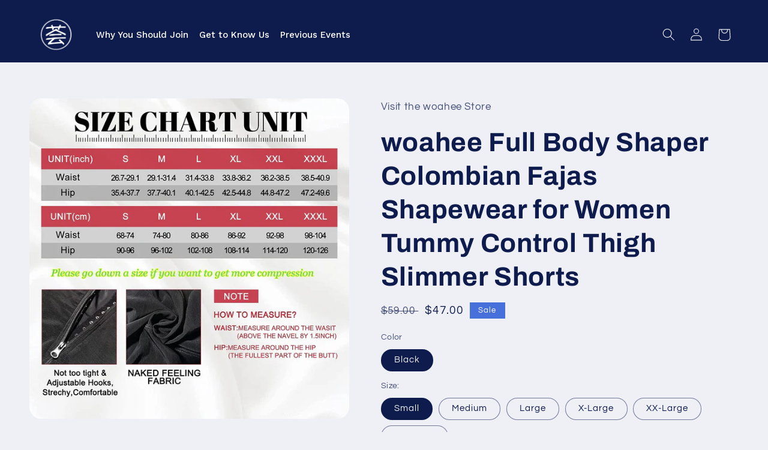

--- FILE ---
content_type: text/html; charset=utf-8
request_url: https://huisummit.com/products/woahee-full-body-shaper-colombian-fajas-shapewear-for-women-tummy-control-thigh-slimmer-shorts
body_size: 36483
content:
<!doctype html>
<html class="no-js" lang="en">
  <head>      









      

      



  
  

  
    <link rel="amphtml" href="https://huisummit.com/a/amp-sb/products/woahee-full-body-shaper-colombian-fajas-shapewear-for-women-tummy-control-thigh-slimmer-shorts">
  







   <meta name="description" content="Product Details                       About this Item    INCREASE THE DESIGN OF ZIPPER &amp; HOOKS: High waist zipper hook design gives more compression of the abdomen, which tightens the belly and hips to make the belly smooth and tight, naturally raising the hips, giving you the desired S-curve and creating an sexy hourglass figure instantly.    MULTI-FUNCTIONAL SHAPEWEAR FAJA: woahee full body shapewear with butt lifter makes you instantly feel supported and slimmed in all the right places. Designed to effortlessly tuck your tummy and slim your thighs. The firmness and tightness of our full body faja makes you feel perfect.    OPEN CROTCH &amp; THIN THIGH: This slimmers cincher shapewear tighten excess fat, flatten the belly and show sexy curves. The trouser legs can tighten the fat on the thigh. Seamless stitching technology at the foot, and comfortable to fit the legs. Open crotch closure for easy bathroom use, and strategic stitching that lifts your derriere naturally.    EVERYDAY SHAPEWEAR: This faja colombianas body shaper made of high-elastic fabric, comfortable, soft and breathable. Strong elasticity. It solves the troubles of the hot spring and summer of traditional body shapewear. It can be worn all year round. Through healthy and easy way to show and obtain a better and charm body.    SHAPEWEAR WITH YOUR FAVORITE JEANS OR DRESSES: All your important days and periods like Wedding/Celebrate Parites/Postpartum Recoveries etc.. Also perfect for daily wearing, with open crotch, keep you dry and clean to ensure your all day comfort. All seasons available, a must-have control panties in your wardrobe! This body shaper helps you look amazing on your wedding day! Hui Summit">






  <title>woahee Full Body Shaper Colombian Fajas Shapewear for Women Tummy Control Thigh Slimmer Shorts | Hui Summit</title>




<!-- seo-booster-json-ld-Breadcrumb -->
<script type="application/ld+json">
    {
        "@context": "http://schema.org",
        "@type": "BreadcrumbList",
        "itemListElement": [{
            "@type": "ListItem",
            "position": 1,
            "item": {
                "@type": "Website",
                "@id": "https://huisummit.com",
                "name": "Hui Summit"
            }
        }]

 }
</script>

<!-- seo-booster-json-ld-product -->
<script type="application/ld+json">
    {
        "@context": "http://schema.org/",
        "@type": "Product",
        "url": "https://huisummit.com/products/woahee-full-body-shaper-colombian-fajas-shapewear-for-women-tummy-control-thigh-slimmer-shorts",
        "name": "woahee Full Body Shaper Colombian Fajas Shapewear for Women Tummy Control Thigh Slimmer Shorts",
        "image": "https://huisummit.com/cdn/shop/products/51JQ-4lVKIL._AC_UL1200.jpg?v=1673516315",
        "description": "woahee Full Body Shaper Colombian Fajas Shapewear for Women Tummy Control Thigh Slimmer Shorts",
        "brand": {
            "name": "Visit the woahee Store"
        },
        "sku": "B09Q153MJS",
        "weight": "0.0lb",
        "offers" : [
            {
                "@type" : "Offer" ,
                "priceCurrency" : "USD" ,
                "price" : "47.00" ,
                "priceValidUntil": "2026-04-21",
                "availability" : "http://schema.org/InStock" ,
                "itemCondition": "http://schema.org/NewCondition",
                "sku": "B09Q153MJS",
                "name": "Black / Small",
                "url" : "https://huisummit.com/products/woahee-full-body-shaper-colombian-fajas-shapewear-for-women-tummy-control-thigh-slimmer-shorts?variant=40475858567273",
                "seller" : {
                    "@type" : "Organization",
                    "name" : "Hui Summit"
                }
            },
            {
                "@type" : "Offer" ,
                "priceCurrency" : "USD" ,
                "price" : "47.00" ,
                "priceValidUntil": "2026-04-21",
                "availability" : "http://schema.org/InStock" ,
                "itemCondition": "http://schema.org/NewCondition",
                "sku": "B09Q153MJS",
                "name": "Black / Medium",
                "url" : "https://huisummit.com/products/woahee-full-body-shaper-colombian-fajas-shapewear-for-women-tummy-control-thigh-slimmer-shorts?variant=40475858632809",
                "seller" : {
                    "@type" : "Organization",
                    "name" : "Hui Summit"
                }
            },
            {
                "@type" : "Offer" ,
                "priceCurrency" : "USD" ,
                "price" : "47.00" ,
                "priceValidUntil": "2026-04-21",
                "availability" : "http://schema.org/InStock" ,
                "itemCondition": "http://schema.org/NewCondition",
                "sku": "B09Q153MJS",
                "name": "Black / Large",
                "url" : "https://huisummit.com/products/woahee-full-body-shaper-colombian-fajas-shapewear-for-women-tummy-control-thigh-slimmer-shorts?variant=40475858665577",
                "seller" : {
                    "@type" : "Organization",
                    "name" : "Hui Summit"
                }
            },
            {
                "@type" : "Offer" ,
                "priceCurrency" : "USD" ,
                "price" : "47.00" ,
                "priceValidUntil": "2026-04-21",
                "availability" : "http://schema.org/InStock" ,
                "itemCondition": "http://schema.org/NewCondition",
                "sku": "B09Q153MJS",
                "name": "Black / X-Large",
                "url" : "https://huisummit.com/products/woahee-full-body-shaper-colombian-fajas-shapewear-for-women-tummy-control-thigh-slimmer-shorts?variant=40475858698345",
                "seller" : {
                    "@type" : "Organization",
                    "name" : "Hui Summit"
                }
            },
            {
                "@type" : "Offer" ,
                "priceCurrency" : "USD" ,
                "price" : "47.00" ,
                "priceValidUntil": "2026-04-21",
                "availability" : "http://schema.org/InStock" ,
                "itemCondition": "http://schema.org/NewCondition",
                "sku": "B09Q153MJS",
                "name": "Black / XX-Large",
                "url" : "https://huisummit.com/products/woahee-full-body-shaper-colombian-fajas-shapewear-for-women-tummy-control-thigh-slimmer-shorts?variant=40475858731113",
                "seller" : {
                    "@type" : "Organization",
                    "name" : "Hui Summit"
                }
            },
            {
                "@type" : "Offer" ,
                "priceCurrency" : "USD" ,
                "price" : "47.00" ,
                "priceValidUntil": "2026-04-21",
                "availability" : "http://schema.org/InStock" ,
                "itemCondition": "http://schema.org/NewCondition",
                "sku": "B09Q153MJS",
                "name": "Black / 3X-Large",
                "url" : "https://huisummit.com/products/woahee-full-body-shaper-colombian-fajas-shapewear-for-women-tummy-control-thigh-slimmer-shorts?variant=40475858763881",
                "seller" : {
                    "@type" : "Organization",
                    "name" : "Hui Summit"
                }
            }
        ]
    }
</script>

 <!-- seo-booster-json-ld-faq -->
    <script type="application/ld+json">
    {
      "@context": "https://schema.org",
      "@type": "FAQPage",
      "mainEntity": [{
        "@type": "Question",
        "name": "Can I get full refund for my purchase?",
        "acceptedAnswer": {
          "@type": "Answer",
          "text": "Yes, you will get full refund for your purchase after you share contents on social platforms.  The reason why brands on our website would like to offer full refund is because they would need customers just like you to create testimonials about their products and share your experience with your friends."
        }
      },
      {
              "@type": "Question",
              "name": "How many products I can order?",
              "acceptedAnswer": {
                "@type": "Answer",
                "text": "You can order as many as you want, but please bear in mind, (1) you need to create posts for each product and share on social platforms to get cash back. In the meantime, (2) we only send you cash back for 1 item per product.  For example, you can ordered a wine rack and a wall decor flower at a time, we will send you full refund after you share posts on social platforms.  But if you ordered 2 wine racks, you will still get refund for 1."
              }
            },
       {
               "@type": "Question",
               "name": "When I get commissions, will my friends get cash back too?",
               "acceptedAnswer": {
                 "@type": "Answer",
                 "text": "Yes, after you create a affiliate account with us, whoever place an order to us via your affiliate link, you will get commission from us. In the meantime, they will also get 100% cashback after they share their post about the product on social platforms."
               }
             },

             {
                     "@type": "Question",
                     "name": "What social platforms I should share my posts to?",
                     "acceptedAnswer": {
                       "@type": "Answer",
                       "text": "We accept almost all social platforms, like Instagram, YouTube, TikTok, Facebook, Snapchat, Twitch, etc."
                     }
                   }

      ]
    }
    </script>
    <!-- end-seo-booster-json-ld-faq -->

<!-- seo-booster-json-ld-store -->

<!-- seo-booster-website -->
<script type="application/ld+json">
{
   "@context": "http://schema.org",
   "@type": "WebSite",
   "url": "https://huisummit.com/",
   "potentialAction": {
     "@type": "SearchAction",
     "target": "https://huisummit.com/search?q={search_term_string}",
     "query-input": "required name=search_term_string"
   }
}
</script>
<!-- end-seo-booster-website -->

<!-- seo-booster-organization -->
<script type="application/ld+json">
{
	"@context": "http://schema.org",
	"@type": "Organization","name": "Deal KingKong","url": "https://huisummit.com","logo": "https://sb.secomapp.com/images/artwork/sb_logo_65779.png"

	,"sameAs" : [
	
		"www.dealkingkong.com",
	
		"https://www.pinterest.com/dealkingkong/",
	
		"https://www.tiktok.com/@chatdealzcom?lang=en",
	
		"https://www.youtube.com/channel/UCGMZU7wtR5Jk42ImbkI75oA",
	
		"https://www.instagram.com/chatdealzcom/",
	
		"https://twitter.com/dealstoriescom"
	
	]}
</script>
<!-- end-seo-booster-organization -->


<!-- End - seo-booster-json-ld-store -->


<!-- seo-booster-json-ld-carousel -->
<script type="application/ld+json">
    {
      "@context":"https://schema.org",
      "@type":"ItemList",
      "itemListElement":[{
          "@type":"ListItem",
          "position": 1,
          "item": {
            "name": "Shop Now & Get 100% Cash Back",
            "url": "https://www.dealkingkong.com/"
            }
          },{
          "@type":"ListItem",
          "position": 2,
          "item": {
            "name": "Become Affiliate & Start Earning",
            "url": "https://www.shoutout.global/signup?id=9t82u"
            }
          },{
          "@type":"ListItem",
          "position": 3,
          "item": {
            "name": "Brand & Business Cooperation",
            "url": "https://www.dealkingkong.com/pages/contact-dkk"
            }
          },{
          "@type":"ListItem",
          "position": 4,
          "item": {
            "name": "Contact Us",
            "url": "https://www.dealkingkong.com/pages/contact-dkk"
            }
          }
      ]
    }
    </script>
    <!-- end-seo-booster-json-ld-carousel -->




<!-- SEO-Booster-GSC -->
 <meta name="google-site-verification" content="EFE3O1ODAyFoYoaPqmjMPxk1fdBX9JrNNPkBjflxurA" />
<!-- END-SEO-Booster-GSC -->

<script src="//instant.page/5.1.0" type="module" integrity="sha384-by67kQnR+pyfy8yWP4kPO12fHKRLHZPfEsiSXR8u2IKcTdxD805MGUXBzVPnkLHw"></script>

    <meta charset="utf-8">
    <meta http-equiv="X-UA-Compatible" content="IE=edge">
    <meta name="viewport" content="width=device-width,initial-scale=1">
    <meta name="theme-color" content="">
    <link rel="canonical" href="https://huisummit.com/products/woahee-full-body-shaper-colombian-fajas-shapewear-for-women-tummy-control-thigh-slimmer-shorts">
    <link rel="preconnect" href="https://cdn.shopify.com" crossorigin><link rel="icon" type="image/png" href="//huisummit.com/cdn/shop/files/brigitte_schwartz_11.png?crop=center&height=32&v=1694423642&width=32"><link rel="preconnect" href="https://fonts.shopifycdn.com" crossorigin>

    

<meta property="og:site_name" content="Hui Summit">
<meta property="og:url" content="https://huisummit.com/products/woahee-full-body-shaper-colombian-fajas-shapewear-for-women-tummy-control-thigh-slimmer-shorts">
<meta property="og:title" content="woahee Full Body Shaper Colombian Fajas Shapewear for Women Tummy Cont">
<meta property="og:type" content="product">
<meta property="og:description" content="Product Details About this Item INCREASE THE DESIGN OF ZIPPER &amp;amp; HOOKS: High waist zipper hook design gives more compression of the abdomen, which tightens the belly and hips to make the belly smooth and tight, naturally raising the hips, giving you the desired S-curve and creating an sexy hourglass figure instantly"><meta property="og:image" content="http://huisummit.com/cdn/shop/products/51JQ-4lVKIL._AC_UL1200.jpg?v=1673516315">
  <meta property="og:image:secure_url" content="https://huisummit.com/cdn/shop/products/51JQ-4lVKIL._AC_UL1200.jpg?v=1673516315">
  <meta property="og:image:width" content="918">
  <meta property="og:image:height" content="1200"><meta property="og:price:amount" content="47.00">
  <meta property="og:price:currency" content="USD"><meta name="twitter:card" content="summary_large_image">
<meta name="twitter:title" content="woahee Full Body Shaper Colombian Fajas Shapewear for Women Tummy Cont">
<meta name="twitter:description" content="Product Details About this Item INCREASE THE DESIGN OF ZIPPER &amp;amp; HOOKS: High waist zipper hook design gives more compression of the abdomen, which tightens the belly and hips to make the belly smooth and tight, naturally raising the hips, giving you the desired S-curve and creating an sexy hourglass figure instantly">


    <script src="//huisummit.com/cdn/shop/t/8/assets/global.js?v=24850326154503943211661292245" defer="defer"></script>
    <script>window.performance && window.performance.mark && window.performance.mark('shopify.content_for_header.start');</script><meta name="google-site-verification" content="f_yWmu78bh8BfEOKV0Tzl143GnPj9pf-SfEchUVg-hs">
<meta name="google-site-verification" content="f_yWmu78bh8BfEOKV0Tzl143GnPj9pf-SfEchUVg-hs">
<meta name="google-site-verification" content="Pym3UD_gq2jA3gG64l-c6oa4Vnw8RRNlq2bN8IMoevY">
<meta name="google-site-verification" content="35aeXAmtzwvXt-V20888eCKWkv-gb6ehU0f_uflRzuc">
<meta id="shopify-digital-wallet" name="shopify-digital-wallet" content="/1460338765/digital_wallets/dialog">
<meta name="shopify-checkout-api-token" content="7bd916702bb2fb985fc4723e885af109">
<meta id="in-context-paypal-metadata" data-shop-id="1460338765" data-venmo-supported="true" data-environment="production" data-locale="en_US" data-paypal-v4="true" data-currency="USD">
<link rel="alternate" type="application/json+oembed" href="https://huisummit.com/products/woahee-full-body-shaper-colombian-fajas-shapewear-for-women-tummy-control-thigh-slimmer-shorts.oembed">
<script async="async" src="/checkouts/internal/preloads.js?locale=en-US"></script>
<script id="shopify-features" type="application/json">{"accessToken":"7bd916702bb2fb985fc4723e885af109","betas":["rich-media-storefront-analytics"],"domain":"huisummit.com","predictiveSearch":true,"shopId":1460338765,"locale":"en"}</script>
<script>var Shopify = Shopify || {};
Shopify.shop = "dealjungle.myshopify.com";
Shopify.locale = "en";
Shopify.currency = {"active":"USD","rate":"1.0"};
Shopify.country = "US";
Shopify.theme = {"name":"Refresh","id":122734772329,"schema_name":"Refresh","schema_version":"1.0.0","theme_store_id":1567,"role":"main"};
Shopify.theme.handle = "null";
Shopify.theme.style = {"id":null,"handle":null};
Shopify.cdnHost = "huisummit.com/cdn";
Shopify.routes = Shopify.routes || {};
Shopify.routes.root = "/";</script>
<script type="module">!function(o){(o.Shopify=o.Shopify||{}).modules=!0}(window);</script>
<script>!function(o){function n(){var o=[];function n(){o.push(Array.prototype.slice.apply(arguments))}return n.q=o,n}var t=o.Shopify=o.Shopify||{};t.loadFeatures=n(),t.autoloadFeatures=n()}(window);</script>
<script id="shop-js-analytics" type="application/json">{"pageType":"product"}</script>
<script defer="defer" async type="module" src="//huisummit.com/cdn/shopifycloud/shop-js/modules/v2/client.init-shop-cart-sync_BT-GjEfc.en.esm.js"></script>
<script defer="defer" async type="module" src="//huisummit.com/cdn/shopifycloud/shop-js/modules/v2/chunk.common_D58fp_Oc.esm.js"></script>
<script defer="defer" async type="module" src="//huisummit.com/cdn/shopifycloud/shop-js/modules/v2/chunk.modal_xMitdFEc.esm.js"></script>
<script type="module">
  await import("//huisummit.com/cdn/shopifycloud/shop-js/modules/v2/client.init-shop-cart-sync_BT-GjEfc.en.esm.js");
await import("//huisummit.com/cdn/shopifycloud/shop-js/modules/v2/chunk.common_D58fp_Oc.esm.js");
await import("//huisummit.com/cdn/shopifycloud/shop-js/modules/v2/chunk.modal_xMitdFEc.esm.js");

  window.Shopify.SignInWithShop?.initShopCartSync?.({"fedCMEnabled":true,"windoidEnabled":true});

</script>
<script>(function() {
  var isLoaded = false;
  function asyncLoad() {
    if (isLoaded) return;
    isLoaded = true;
    var urls = ["\/\/social-login.oxiapps.com\/api\/init?vt=928357\u0026shop=dealjungle.myshopify.com"];
    for (var i = 0; i < urls.length; i++) {
      var s = document.createElement('script');
      s.type = 'text/javascript';
      s.async = true;
      s.src = urls[i];
      var x = document.getElementsByTagName('script')[0];
      x.parentNode.insertBefore(s, x);
    }
  };
  if(window.attachEvent) {
    window.attachEvent('onload', asyncLoad);
  } else {
    window.addEventListener('load', asyncLoad, false);
  }
})();</script>
<script id="__st">var __st={"a":1460338765,"offset":-28800,"reqid":"a5c75dc4-dff6-4e10-a8fa-d656a8c5664c-1769035757","pageurl":"huisummit.com\/products\/woahee-full-body-shaper-colombian-fajas-shapewear-for-women-tummy-control-thigh-slimmer-shorts","u":"05eb8444ad43","p":"product","rtyp":"product","rid":6988202213481};</script>
<script>window.ShopifyPaypalV4VisibilityTracking = true;</script>
<script id="captcha-bootstrap">!function(){'use strict';const t='contact',e='account',n='new_comment',o=[[t,t],['blogs',n],['comments',n],[t,'customer']],c=[[e,'customer_login'],[e,'guest_login'],[e,'recover_customer_password'],[e,'create_customer']],r=t=>t.map((([t,e])=>`form[action*='/${t}']:not([data-nocaptcha='true']) input[name='form_type'][value='${e}']`)).join(','),a=t=>()=>t?[...document.querySelectorAll(t)].map((t=>t.form)):[];function s(){const t=[...o],e=r(t);return a(e)}const i='password',u='form_key',d=['recaptcha-v3-token','g-recaptcha-response','h-captcha-response',i],f=()=>{try{return window.sessionStorage}catch{return}},m='__shopify_v',_=t=>t.elements[u];function p(t,e,n=!1){try{const o=window.sessionStorage,c=JSON.parse(o.getItem(e)),{data:r}=function(t){const{data:e,action:n}=t;return t[m]||n?{data:e,action:n}:{data:t,action:n}}(c);for(const[e,n]of Object.entries(r))t.elements[e]&&(t.elements[e].value=n);n&&o.removeItem(e)}catch(o){console.error('form repopulation failed',{error:o})}}const l='form_type',E='cptcha';function T(t){t.dataset[E]=!0}const w=window,h=w.document,L='Shopify',v='ce_forms',y='captcha';let A=!1;((t,e)=>{const n=(g='f06e6c50-85a8-45c8-87d0-21a2b65856fe',I='https://cdn.shopify.com/shopifycloud/storefront-forms-hcaptcha/ce_storefront_forms_captcha_hcaptcha.v1.5.2.iife.js',D={infoText:'Protected by hCaptcha',privacyText:'Privacy',termsText:'Terms'},(t,e,n)=>{const o=w[L][v],c=o.bindForm;if(c)return c(t,g,e,D).then(n);var r;o.q.push([[t,g,e,D],n]),r=I,A||(h.body.append(Object.assign(h.createElement('script'),{id:'captcha-provider',async:!0,src:r})),A=!0)});var g,I,D;w[L]=w[L]||{},w[L][v]=w[L][v]||{},w[L][v].q=[],w[L][y]=w[L][y]||{},w[L][y].protect=function(t,e){n(t,void 0,e),T(t)},Object.freeze(w[L][y]),function(t,e,n,w,h,L){const[v,y,A,g]=function(t,e,n){const i=e?o:[],u=t?c:[],d=[...i,...u],f=r(d),m=r(i),_=r(d.filter((([t,e])=>n.includes(e))));return[a(f),a(m),a(_),s()]}(w,h,L),I=t=>{const e=t.target;return e instanceof HTMLFormElement?e:e&&e.form},D=t=>v().includes(t);t.addEventListener('submit',(t=>{const e=I(t);if(!e)return;const n=D(e)&&!e.dataset.hcaptchaBound&&!e.dataset.recaptchaBound,o=_(e),c=g().includes(e)&&(!o||!o.value);(n||c)&&t.preventDefault(),c&&!n&&(function(t){try{if(!f())return;!function(t){const e=f();if(!e)return;const n=_(t);if(!n)return;const o=n.value;o&&e.removeItem(o)}(t);const e=Array.from(Array(32),(()=>Math.random().toString(36)[2])).join('');!function(t,e){_(t)||t.append(Object.assign(document.createElement('input'),{type:'hidden',name:u})),t.elements[u].value=e}(t,e),function(t,e){const n=f();if(!n)return;const o=[...t.querySelectorAll(`input[type='${i}']`)].map((({name:t})=>t)),c=[...d,...o],r={};for(const[a,s]of new FormData(t).entries())c.includes(a)||(r[a]=s);n.setItem(e,JSON.stringify({[m]:1,action:t.action,data:r}))}(t,e)}catch(e){console.error('failed to persist form',e)}}(e),e.submit())}));const S=(t,e)=>{t&&!t.dataset[E]&&(n(t,e.some((e=>e===t))),T(t))};for(const o of['focusin','change'])t.addEventListener(o,(t=>{const e=I(t);D(e)&&S(e,y())}));const B=e.get('form_key'),M=e.get(l),P=B&&M;t.addEventListener('DOMContentLoaded',(()=>{const t=y();if(P)for(const e of t)e.elements[l].value===M&&p(e,B);[...new Set([...A(),...v().filter((t=>'true'===t.dataset.shopifyCaptcha))])].forEach((e=>S(e,t)))}))}(h,new URLSearchParams(w.location.search),n,t,e,['guest_login'])})(!0,!0)}();</script>
<script integrity="sha256-4kQ18oKyAcykRKYeNunJcIwy7WH5gtpwJnB7kiuLZ1E=" data-source-attribution="shopify.loadfeatures" defer="defer" src="//huisummit.com/cdn/shopifycloud/storefront/assets/storefront/load_feature-a0a9edcb.js" crossorigin="anonymous"></script>
<script data-source-attribution="shopify.dynamic_checkout.dynamic.init">var Shopify=Shopify||{};Shopify.PaymentButton=Shopify.PaymentButton||{isStorefrontPortableWallets:!0,init:function(){window.Shopify.PaymentButton.init=function(){};var t=document.createElement("script");t.src="https://huisummit.com/cdn/shopifycloud/portable-wallets/latest/portable-wallets.en.js",t.type="module",document.head.appendChild(t)}};
</script>
<script data-source-attribution="shopify.dynamic_checkout.buyer_consent">
  function portableWalletsHideBuyerConsent(e){var t=document.getElementById("shopify-buyer-consent"),n=document.getElementById("shopify-subscription-policy-button");t&&n&&(t.classList.add("hidden"),t.setAttribute("aria-hidden","true"),n.removeEventListener("click",e))}function portableWalletsShowBuyerConsent(e){var t=document.getElementById("shopify-buyer-consent"),n=document.getElementById("shopify-subscription-policy-button");t&&n&&(t.classList.remove("hidden"),t.removeAttribute("aria-hidden"),n.addEventListener("click",e))}window.Shopify?.PaymentButton&&(window.Shopify.PaymentButton.hideBuyerConsent=portableWalletsHideBuyerConsent,window.Shopify.PaymentButton.showBuyerConsent=portableWalletsShowBuyerConsent);
</script>
<script>
  function portableWalletsCleanup(e){e&&e.src&&console.error("Failed to load portable wallets script "+e.src);var t=document.querySelectorAll("shopify-accelerated-checkout .shopify-payment-button__skeleton, shopify-accelerated-checkout-cart .wallet-cart-button__skeleton"),e=document.getElementById("shopify-buyer-consent");for(let e=0;e<t.length;e++)t[e].remove();e&&e.remove()}function portableWalletsNotLoadedAsModule(e){e instanceof ErrorEvent&&"string"==typeof e.message&&e.message.includes("import.meta")&&"string"==typeof e.filename&&e.filename.includes("portable-wallets")&&(window.removeEventListener("error",portableWalletsNotLoadedAsModule),window.Shopify.PaymentButton.failedToLoad=e,"loading"===document.readyState?document.addEventListener("DOMContentLoaded",window.Shopify.PaymentButton.init):window.Shopify.PaymentButton.init())}window.addEventListener("error",portableWalletsNotLoadedAsModule);
</script>

<script type="module" src="https://huisummit.com/cdn/shopifycloud/portable-wallets/latest/portable-wallets.en.js" onError="portableWalletsCleanup(this)" crossorigin="anonymous"></script>
<script nomodule>
  document.addEventListener("DOMContentLoaded", portableWalletsCleanup);
</script>

<link id="shopify-accelerated-checkout-styles" rel="stylesheet" media="screen" href="https://huisummit.com/cdn/shopifycloud/portable-wallets/latest/accelerated-checkout-backwards-compat.css" crossorigin="anonymous">
<style id="shopify-accelerated-checkout-cart">
        #shopify-buyer-consent {
  margin-top: 1em;
  display: inline-block;
  width: 100%;
}

#shopify-buyer-consent.hidden {
  display: none;
}

#shopify-subscription-policy-button {
  background: none;
  border: none;
  padding: 0;
  text-decoration: underline;
  font-size: inherit;
  cursor: pointer;
}

#shopify-subscription-policy-button::before {
  box-shadow: none;
}

      </style>
<script id="sections-script" data-sections="product-recommendations,header,footer" defer="defer" src="//huisummit.com/cdn/shop/t/8/compiled_assets/scripts.js?v=3262"></script>
<script>window.performance && window.performance.mark && window.performance.mark('shopify.content_for_header.end');</script>


    <style data-shopify>
      @font-face {
  font-family: Questrial;
  font-weight: 400;
  font-style: normal;
  font-display: swap;
  src: url("//huisummit.com/cdn/fonts/questrial/questrial_n4.66abac5d8209a647b4bf8089b0451928ef144c07.woff2") format("woff2"),
       url("//huisummit.com/cdn/fonts/questrial/questrial_n4.e86c53e77682db9bf4b0ee2dd71f214dc16adda4.woff") format("woff");
}

      
      
      
      @font-face {
  font-family: Archivo;
  font-weight: 700;
  font-style: normal;
  font-display: swap;
  src: url("//huisummit.com/cdn/fonts/archivo/archivo_n7.651b020b3543640c100112be6f1c1b8e816c7f13.woff2") format("woff2"),
       url("//huisummit.com/cdn/fonts/archivo/archivo_n7.7e9106d320e6594976a7dcb57957f3e712e83c96.woff") format("woff");
}


      :root {
        --font-body-family: Questrial, sans-serif;
        --font-body-style: normal;
        --font-body-weight: 400;
        --font-body-weight-bold: 700;

        --font-heading-family: Archivo, sans-serif;
        --font-heading-style: normal;
        --font-heading-weight: 700;

        --font-body-scale: 1.05;
        --font-heading-scale: 1.0476190476190477;

        --color-base-text: 14, 27, 77;
        --color-shadow: 14, 27, 77;
        --color-base-background-1: 239, 240, 245;
        --color-base-background-2: 255, 255, 255;
        --color-base-solid-button-labels: 255, 255, 255;
        --color-base-outline-button-labels: 14, 27, 77;
        --color-base-accent-1: 71, 112, 219;
        --color-base-accent-2: 14, 27, 77;
        --payment-terms-background-color: #eff0f5;

        --gradient-base-background-1: #eff0f5;
        --gradient-base-background-2: #FFFFFF;
        --gradient-base-accent-1: #4770db;
        --gradient-base-accent-2: #0e1b4d;

        --media-padding: px;
        --media-border-opacity: 0.1;
        --media-border-width: 0px;
        --media-radius: 20px;
        --media-shadow-opacity: 0.0;
        --media-shadow-horizontal-offset: 0px;
        --media-shadow-vertical-offset: 4px;
        --media-shadow-blur-radius: 5px;
        --media-shadow-visible: 0;

        --page-width: 120rem;
        --page-width-margin: 0rem;

        --card-image-padding: 1.6rem;
        --card-corner-radius: 1.8rem;
        --card-text-alignment: left;
        --card-border-width: 0.1rem;
        --card-border-opacity: 1.0;
        --card-shadow-opacity: 0.0;
        --card-shadow-horizontal-offset: 0.0rem;
        --card-shadow-vertical-offset: 0.4rem;
        --card-shadow-blur-radius: 0.5rem;

        --badge-corner-radius: 0.0rem;

        --popup-border-width: 1px;
        --popup-border-opacity: 0.1;
        --popup-corner-radius: 18px;
        --popup-shadow-opacity: 0.0;
        --popup-shadow-horizontal-offset: 0px;
        --popup-shadow-vertical-offset: 4px;
        --popup-shadow-blur-radius: 5px;

        --drawer-border-width: 0px;
        --drawer-border-opacity: 0.1;
        --drawer-shadow-opacity: 0.0;
        --drawer-shadow-horizontal-offset: 0px;
        --drawer-shadow-vertical-offset: 4px;
        --drawer-shadow-blur-radius: 5px;

        --spacing-sections-desktop: 0px;
        --spacing-sections-mobile: 0px;

        --grid-desktop-vertical-spacing: 28px;
        --grid-desktop-horizontal-spacing: 28px;
        --grid-mobile-vertical-spacing: 14px;
        --grid-mobile-horizontal-spacing: 14px;

        --text-boxes-border-opacity: 0.1;
        --text-boxes-border-width: 0px;
        --text-boxes-radius: 20px;
        --text-boxes-shadow-opacity: 0.0;
        --text-boxes-shadow-horizontal-offset: 0px;
        --text-boxes-shadow-vertical-offset: 4px;
        --text-boxes-shadow-blur-radius: 5px;

        --buttons-radius: 40px;
        --buttons-radius-outset: 41px;
        --buttons-border-width: 1px;
        --buttons-border-opacity: 1.0;
        --buttons-shadow-opacity: 0.0;
        --buttons-shadow-horizontal-offset: 0px;
        --buttons-shadow-vertical-offset: 4px;
        --buttons-shadow-blur-radius: 5px;
        --buttons-border-offset: 0.3px;

        --inputs-radius: 26px;
        --inputs-border-width: 1px;
        --inputs-border-opacity: 0.55;
        --inputs-shadow-opacity: 0.0;
        --inputs-shadow-horizontal-offset: 0px;
        --inputs-margin-offset: 0px;
        --inputs-shadow-vertical-offset: 4px;
        --inputs-shadow-blur-radius: 5px;
        --inputs-radius-outset: 27px;

        --variant-pills-radius: 40px;
        --variant-pills-border-width: 1px;
        --variant-pills-border-opacity: 0.55;
        --variant-pills-shadow-opacity: 0.0;
        --variant-pills-shadow-horizontal-offset: 0px;
        --variant-pills-shadow-vertical-offset: 4px;
        --variant-pills-shadow-blur-radius: 5px;
      }

      *,
      *::before,
      *::after {
        box-sizing: inherit;
      }

      html {
        box-sizing: border-box;
        font-size: calc(var(--font-body-scale) * 62.5%);
        height: 100%;
      }

      body {
        display: grid;
        grid-template-rows: auto auto 1fr auto;
        grid-template-columns: 100%;
        min-height: 100%;
        margin: 0;
        font-size: 1.5rem;
        letter-spacing: 0.06rem;
        line-height: calc(1 + 0.8 / var(--font-body-scale));
        font-family: var(--font-body-family);
        font-style: var(--font-body-style);
        font-weight: var(--font-body-weight);
      }

      @media screen and (min-width: 750px) {
        body {
          font-size: 1.6rem;
        }
      }
    </style>

    <link href="//huisummit.com/cdn/shop/t/8/assets/base.css?v=7723521771849799541661292246" rel="stylesheet" type="text/css" media="all" />
<link rel="preload" as="font" href="//huisummit.com/cdn/fonts/questrial/questrial_n4.66abac5d8209a647b4bf8089b0451928ef144c07.woff2" type="font/woff2" crossorigin><link rel="preload" as="font" href="//huisummit.com/cdn/fonts/archivo/archivo_n7.651b020b3543640c100112be6f1c1b8e816c7f13.woff2" type="font/woff2" crossorigin><link rel="stylesheet" href="//huisummit.com/cdn/shop/t/8/assets/component-predictive-search.css?v=165644661289088488651661292244" media="print" onload="this.media='all'"><script>document.documentElement.className = document.documentElement.className.replace('no-js', 'js');
    if (Shopify.designMode) {
      document.documentElement.classList.add('shopify-design-mode');
    }
    </script>
  <!--Gem_Page_Header_Script-->
    


<!--End_Gem_Page_Header_Script-->
  
<link href="https://maxcdn.bootstrapcdn.com/font-awesome/4.6.1/css/font-awesome.min.css" rel="stylesheet" type="text/css" media="all" />
<link href="//huisummit.com/cdn/shop/t/8/assets/genie-storepickup.css?v=58047785046117751311675731578" rel="stylesheet" type="text/css" media="all" />
<link href="//huisummit.com/cdn/shop/t/8/assets/genie-storepickup-custom.css?v=111603181540343972631675731579" rel="stylesheet" type="text/css" media="all" />
<script src="https://cdn.jsdelivr.net/npm/promise-polyfill@8/dist/polyfill.min.js" type="text/javascript"></script>
<script src="https://cdnjs.cloudflare.com/ajax/libs/moment.js/2.20.1/moment.min.js" type="text/javascript"></script>
<script src="//huisummit.com/cdn/shop/t/8/assets/genie-storepickup-vender.js?v=124332523621580061061675731580" type="text/javascript"></script>
<script src="//huisummit.com/cdn/shop/t/8/assets/genie-storepickup.js?v=19558874060060633171675731578" type="text/javascript"></script>




    

    
  
<!-- BEGIN app block: shopify://apps/globo-mega-menu/blocks/app-embed/7a00835e-fe40-45a5-a615-2eb4ab697b58 -->
<link href="//cdn.shopify.com/extensions/019b6e53-04e2-713c-aa06-5bced6079bf6/menufrontend-304/assets/main-navigation-styles.min.css" rel="stylesheet" type="text/css" media="all" />
<link href="//cdn.shopify.com/extensions/019b6e53-04e2-713c-aa06-5bced6079bf6/menufrontend-304/assets/theme-styles.min.css" rel="stylesheet" type="text/css" media="all" />
<script type="text/javascript" hs-ignore data-cookieconsent="ignore" data-ccm-injected>
document.getElementsByTagName('html')[0].classList.add('globo-menu-loading');
window.GloboMenuConfig = window.GloboMenuConfig || {}
window.GloboMenuConfig.curLocale = "en";
window.GloboMenuConfig.shop = "dealjungle.myshopify.com";
window.GloboMenuConfig.GloboMenuLocale = "en";
window.GloboMenuConfig.locale = "en";
window.menuRootUrl = "";
window.GloboMenuCustomer = false;
window.GloboMenuAssetsUrl = 'https://cdn.shopify.com/extensions/019b6e53-04e2-713c-aa06-5bced6079bf6/menufrontend-304/assets/';
window.GloboMenuFilesUrl = '//huisummit.com/cdn/shop/files/';
window.GloboMenuLinklists = {"main-menu": [{'url' :"\/", 'title': "Home"},{'url' :"\/collections\/arts-crafts-sewing-deals", 'title': "Arts, Crafts \u0026 Sewing"},{'url' :"\/collections\/automotive-parts-accessories-deals", 'title': "Automotive"},{'url' :"\/collections\/home-kitchen-deals", 'title': "Home \u0026 Kitchen"}],"footer": [{'url' :"\/search", 'title': "Search"},{'url' :"https:\/\/www.shoutout.global\/signup?id=9t82u", 'title': "Affiliate Program"},{'url' :"https:\/\/www.dealkingkong.com\/pages\/contact-dkk", 'title': "Contact Us"}],"deals-by-gift-categories": [{'url' :"\/collections\/arts-crafts-sewing-deals", 'title': "Arts, Crafts \u0026 Sewing Deals"},{'url' :"\/collections\/automotive-parts-accessories-deals", 'title': "Automotive"},{'url' :"\/collections\/cell-phones-accessories-deals", 'title': "Cell Phones \u0026 Accessories"},{'url' :"\/collections\/home-kitchen-deals", 'title': "Home \u0026 Kitchen"}],"gift-search": [{'url' :"\/pages\/deals-by-events", 'title': "Gift Deals by Events"},{'url' :"\/pages\/gift-deals-by-festival", 'title': "Gift Deals by Festivals"},{'url' :"\/pages\/gifts-deals-by-people", 'title': "Gift Deals by People"},{'url' :"\/pages\/deals-by-gift-categories", 'title': "Gift Deals by Product Categories"}],"main-menu-hui": [{'url' :"https:\/\/huisummit.com\/pages\/why-hui-summit", 'title': "Why You Should Join"},{'url' :"https:\/\/huisummit.com\/pages\/schedule", 'title': "Schedule"},{'url' :"https:\/\/huisummit.com\/pages\/pricing", 'title': "Pricing"}],"global-giveaway-menu": [{'url' :"https:\/\/dealkingkongca.myshopify.com\/", 'title': "Free Deals Canada"},{'url' :"https:\/\/dealkingkonguk.myshopify.com\/", 'title': "Free Deals UK"},{'url' :"https:\/\/dealkingkongde.myshopify.com\/", 'title': "Kostenlose Angebote Deutschland"},{'url' :"https:\/\/dealkingkongit.myshopify.com\/", 'title': "Offerte Gratuite Italia"},{'url' :"https:\/\/dealkingkongjp.myshopify.com\/", 'title': "無料お得な日本"}],"main-menu-1": [{'url' :"\/collections", 'title': "Shop By Category"},{'url' :"https:\/\/www.dealkingkong.com\/blogs\/news\/", 'title': "Our Blogs"},{'url' :"https:\/\/www.shoutout.global\/signup?id=9t82u", 'title': "Become Our Affiliate"},{'url' :"https:\/\/www.dealkingkong.com\/pages\/contact-dkk", 'title': "Brand Cooperation"}],"our-policies": [{'url' :"\/policies\/privacy-policy", 'title': "Privacy Policy"},{'url' :"\/policies\/refund-policy", 'title': "Refund Policy"},{'url' :"\/policies\/terms-of-service", 'title': "Terms of Service"}],"contact-us": [{'url' :"\/pages\/contact-us-1", 'title': "Amazon Store"},{'url' :"\/pages\/american-company", 'title': "American Company"},{'url' :"\/pages\/chinese-company", 'title': "Chinese Company"}],"follow-us": [{'url' :"https:\/\/www.instagram.com\/chatdealzcom\/", 'title': "Instagram"},{'url' :"https:\/\/www.tiktok.com\/@chatdealzcom", 'title': "TikTok"},{'url' :"https:\/\/www.youtube.com\/channel\/UCGMZU7wtR5Jk42ImbkI75oA", 'title': "YouTube"},{'url' :"https:\/\/www.amazon.com\/shop\/leadsproai", 'title': "Amazon"}],"footer-3": [{'url' :"\/policies\/privacy-policy", 'title': "Privacy Policy"},{'url' :"\/policies\/refund-policy", 'title': "Refund Policy"},{'url' :"\/policies\/terms-of-service", 'title': "Terms of Service"}],"main": [{'url' :"\/collections\/vancouver", 'title': "Vancouver"},{'url' :"\/collections\/automotive-parts-accessories-deals", 'title': "Auto"},{'url' :"\/collections\/office-stationery", 'title': "Business"},{'url' :"\/collections\/camera-photo", 'title': "Gadgets"},{'url' :"\/collections\/baby-toys", 'title': "Kids"},{'url' :"\/collections\/beauty-personal-care", 'title': "Women"},{'url' :"\/collections\/food-beverage", 'title': "Home"},{'url' :"\/collections\/sports-outdoor", 'title': "Sports"},{'url' :"\/collections\/travel-vacation", 'title': "Travel"}],"footer-summit": [{'url' :"https:\/\/huisummit.com\/pages\/pricing", 'title': "Join Now"},{'url' :"https:\/\/huisummit.com\/pages\/about-us", 'title': "Contact Us"},{'url' :"https:\/\/huisummit.com\/pages\/why-hui-summit", 'title': "Why You Should Join"},{'url' :"https:\/\/huisummit.com\/pages\/schedule", 'title': "Tour and Events Schedule"}],"customer-account-main-menu": [{'url' :"\/", 'title': "Shop"},{'url' :"https:\/\/shopify.com\/1460338765\/account\/orders?locale=en\u0026region_country=US", 'title': "Orders"}]}
window.GloboMenuConfig.is_app_embedded = true;
window.showAdsInConsole = true;
</script>

<script hs-ignore data-cookieconsent="ignore" data-ccm-injected type="text/javascript">
  window.GloboMenus = window.GloboMenus || [];
  var menuKey = "30991";
  window.GloboMenus[menuKey] = window.GloboMenus[menuKey] || {};
  window.GloboMenus[menuKey].id = menuKey;window.GloboMenus[menuKey].replacement = {"type":"nav","main_menu":"main-menu-hui","mobile_menu":"main-menu-hui"};window.GloboMenus[menuKey].type = "main";
  window.GloboMenus[menuKey].schedule = {"enable":false,"from":"0","to":"0"};
  window.GloboMenus[menuKey].settings ={"font":{"tab_fontsize":"14","menu_fontsize":15,"tab_fontfamily":"Work Sans","tab_fontweight":"500","menu_fontfamily":"Work Sans","menu_fontweight":"500","tab_fontfamily_2":"Lato","menu_fontfamily_2":"Lato","submenu_text_fontsize":"13","tab_fontfamily_custom":false,"menu_fontfamily_custom":false,"submenu_text_fontfamily":"Work Sans","submenu_text_fontweight":"400","submenu_heading_fontsize":"14","submenu_text_fontfamily_2":"Arimo","submenu_heading_fontfamily":"Work Sans","submenu_heading_fontweight":"600","submenu_description_fontsize":"12","submenu_heading_fontfamily_2":"Bitter","submenu_description_fontfamily":"Work Sans","submenu_description_fontweight":"400","submenu_text_fontfamily_custom":false,"submenu_description_fontfamily_2":"Indie Flower","submenu_heading_fontfamily_custom":false,"submenu_description_fontfamily_custom":false},"color":{"menu_text":"rgba(254, 254, 254, 1)","menu_border":"rgba(246, 243, 246, 1)","submenu_text":"#313131","atc_text_color":"#FFFFFF","submenu_border":"#d1d1d1","menu_background":"rgba(14, 27, 77, 1)","menu_text_hover":"#f6f1f1","sale_text_color":"#ffffff","submenu_heading":"#ae2828","tab_heading_color":"#202020","soldout_text_color":"#757575","submenu_background":"#ffffff","submenu_text_hover":"#000000","submenu_description":"#969696","atc_background_color":"#1F1F1F","atc_text_color_hover":"#FFFFFF","tab_background_hover":"#d9d9d9","menu_background_hover":"rgba(212, 14, 218, 1)","sale_background_color":"#ec523e","soldout_background_color":"#d5d5d5","tab_heading_active_color":"#000000","submenu_description_hover":"#4d5bcd","atc_background_color_hover":"#000000"},"general":{"align":"left","login":false,"border":false,"logout":false,"search":false,"account":false,"trigger":"hover","register":false,"atcButton":false,"max_width":null,"indicators":false,"responsive":"768","transition":"fade","orientation":null,"menu_padding":"9","carousel_loop":true,"mobile_border":true,"mobile_trigger":"click_toggle","submenu_border":false,"tab_lineheight":"50","menu_lineheight":"50","lazy_load_enable":true,"transition_delay":"150","transition_speed":"300","submenu_max_width":null,"carousel_auto_play":true,"dropdown_lineheight":"50","linklist_lineheight":"30","mobile_sticky_header":true,"desktop_sticky_header":false,"mobile_hide_linklist_submenu":false},"language":{"name":"Name","sale":"Sale","send":"Send","view":"View details","email":"Email","phone":"Phone Number","search":"Search for...","message":"Message","sold_out":"Sold out","add_to_cart":"Add to cart"}};
  window.GloboMenus[menuKey].itemsLength = 3;
</script><script type="template/html" id="globoMenu30991HTML"><ul class="gm-menu gm-menu-30991 gm-mobile-bordered gm-submenu-align-left gm-menu-trigger-hover gm-transition-fade" data-menu-id="30991" data-transition-speed="300" data-transition-delay="150">
<li data-gmmi="0" data-gmdi="0" class="gm-item gm-level-0"><a class="gm-target" title="Why You Should Join" href="https://huisummit.com/pages/why-hui-summit"><span class="gm-text">Why You Should Join</span></a></li>

<li data-gmmi="1" data-gmdi="1" class="gm-item gm-level-0"><a class="gm-target" title="Get to Know Us" href="https://huisummit.com/pages/about-hui-summit"><span class="gm-text">Get to Know Us</span></a></li>

<li data-gmmi="2" data-gmdi="2" class="gm-item gm-level-0"><a class="gm-target" title="Previous Events" href="https://huisummit.com/pages/previous-events"><span class="gm-text">Previous Events</span></a></li>
</ul></script><style>
.gm-menu-installed .gm-menu.gm-menu-30991 {
  background-color: rgba(14, 27, 77, 1) !important;
  color: #313131;
  font-family: "Work Sans", sans-serif;
  font-size: 13px;
}
.gm-menu-installed .gm-menu.gm-menu-30991.gm-bordered:not(.gm-menu-mobile):not(.gm-vertical) > .gm-level-0 + .gm-level-0 {
  border-left: 1px solid rgba(246, 243, 246, 1) !important;
}
.gm-menu-installed .gm-menu.gm-bordered.gm-vertical > .gm-level-0 + .gm-level-0:not(.searchItem),
.gm-menu-installed .gm-menu.gm-menu-30991.gm-mobile-bordered.gm-menu-mobile > .gm-level-0 + .gm-level-0:not(.searchItem){
  border-top: 1px solid rgba(246, 243, 246, 1) !important;
}
.gm-menu-installed .gm-menu.gm-menu-30991 .gm-item.gm-level-0 > .gm-target > .gm-text{
  font-family: "Work Sans", sans-serif !important;
}
.gm-menu-installed .gm-menu.gm-menu-30991 .gm-item.gm-level-0 > .gm-target{
  padding: 15px 9px !important;
  font-family: "Work Sans", sans-serif !important;
}

.gm-menu-mobile .gm-retractor:after {
  margin-right: 9px !important;
}

.gm-back-retractor:after {
  margin-left: 9px !important;
}

.gm-menu-installed .gm-menu.gm-menu-30991 .gm-item.gm-level-0 > .gm-target,
.gm-menu-installed .gm-menu.gm-menu-30991 .gm-item.gm-level-0 > .gm-target > .gm-icon,
.gm-menu-installed .gm-menu.gm-menu-30991 .gm-item.gm-level-0 > .gm-target > .gm-text,
.gm-menu-installed .gm-menu.gm-menu-30991 .gm-item.gm-level-0 > .gm-target > .gm-retractor {
  color: rgba(254, 254, 254, 1) !important;
  font-size: 15px !important;
  font-weight: 500 !important;
  font-style: normal !important;
  line-height: 20px !important;
}

.gm-menu.gm-menu-30991 .gm-submenu.gm-search-form input{
  line-height: 40px !important;
}

.gm-menu-installed .gm-menu.gm-menu-30991 .gm-item.gm-level-0.gm-active > .gm-target,
.gm-menu-installed .gm-menu.gm-menu-30991 .gm-item.gm-level-0:hover > .gm-target{
  background-color: rgba(212, 14, 218, 1) !important;
}

.gm-menu-installed .gm-menu.gm-menu-30991 .gm-item.gm-level-0.gm-active > .gm-target,
.gm-menu-installed .gm-menu.gm-menu-30991 .gm-item.gm-level-0.gm-active > .gm-target > .gm-icon,
.gm-menu-installed .gm-menu.gm-menu-30991 .gm-item.gm-level-0.gm-active > .gm-target > .gm-text,
.gm-menu-installed .gm-menu.gm-menu-30991 .gm-item.gm-level-0.gm-active > .gm-target > .gm-retractor,
.gm-menu-installed .gm-menu.gm-menu-30991 .gm-item.gm-level-0:hover > .gm-target,
.gm-menu-installed .gm-menu.gm-menu-30991 .gm-item.gm-level-0:hover > .gm-target > .gm-icon,
.gm-menu-installed .gm-menu.gm-menu-30991 .gm-item.gm-level-0:hover > .gm-target > .gm-text,
.gm-menu-installed .gm-menu.gm-menu-30991 .gm-item.gm-level-0:hover > .gm-target > .gm-retractor{
  color: #f6f1f1 !important;
}

.gm-menu-installed .gm-menu.gm-menu-30991 .gm-submenu.gm-submenu-bordered:not(.gm-aliexpress) {
  border: 1px solid #d1d1d1 !important;
}

.gm-menu-installed .gm-menu.gm-menu-30991.gm-menu-mobile .gm-tabs > .gm-tab-links > .gm-item {
  border-top: 1px solid #d1d1d1 !important;
}

.gm-menu-installed .gm-menu.gm-menu-30991 .gm-tab-links > .gm-item.gm-active > .gm-target{
  background-color: #d9d9d9 !important;
}

.gm-menu-installed .gm-menu.gm-menu-30991 .gm-submenu.gm-mega,
.gm-menu-installed .gm-menu.gm-menu-30991 .gm-submenu.gm-search-form,
.gm-menu-installed .gm-menu.gm-menu-30991 .gm-submenu-aliexpress .gm-tab-links,
.gm-menu-installed .gm-menu.gm-menu-30991 .gm-submenu-aliexpress .gm-tab-content,
.gm-menu-installed .gm-menu.gm-menu-mobile.gm-submenu-open-style-slide.gm-menu-30991 .gm-submenu.gm-aliexpress,
.gm-menu-installed .gm-menu.gm-menu-mobile.gm-submenu-open-style-slide.gm-menu-30991 .gm-tab-panel,
.gm-menu-installed .gm-menu.gm-menu-mobile.gm-submenu-open-style-slide.gm-menu-30991 .gm-links .gm-links-group {
  background-color: #ffffff !important;
}
.gm-menu-installed .gm-menu.gm-menu-30991 .gm-submenu-bordered .gm-tabs-left > .gm-tab-links {
  border-right: 1px solid #d1d1d1 !important;
}
.gm-menu-installed .gm-menu.gm-menu-30991 .gm-submenu-bordered .gm-tabs-top > .gm-tab-links {
  border-bottom: 1px solid #d1d1d1 !important;
}
.gm-menu-installed .gm-menu.gm-menu-30991 .gm-submenu-bordered .gm-tabs-right > .gm-tab-links {
  border-left: 1px solid #d1d1d1 !important;
}
.gm-menu-installed .gm-menu.gm-menu-30991 .gm-tab-links > .gm-item > .gm-target,
.gm-menu-installed .gm-menu.gm-menu-30991 .gm-tab-links > .gm-item > .gm-target > .gm-text{
  font-family: "Work Sans", sans-serif;
  font-size: 14px;
  font-weight: 500;
  font-style: normal;
}
.gm-menu-installed .gm-menu.gm-menu-30991 .gm-tab-links > .gm-item > .gm-target > .gm-icon{
  font-size: 14px;
}
.gm-menu-installed .gm-menu.gm-menu-30991 .gm-tab-links > .gm-item > .gm-target,
.gm-menu-installed .gm-menu.gm-menu-30991 .gm-tab-links > .gm-item > .gm-target > .gm-text,
.gm-menu-installed .gm-menu.gm-menu-30991 .gm-tab-links > .gm-item > .gm-target > .gm-retractor,
.gm-menu-installed .gm-menu.gm-menu-30991 .gm-tab-links > .gm-item > .gm-target > .gm-icon,
.gm-menu-installed .gm-menu.gm-menu-mobile.gm-submenu-open-style-slide.gm-menu-30991 .gm-tabs .gm-tab-panel .gm-header > button > .gm-target,
.gm-menu-installed .gm-menu.gm-menu-mobile.gm-submenu-open-style-slide.gm-menu-30991 .gm-tabs .gm-tab-panel .gm-header > button > .gm-target > .gm-text,
.gm-menu-installed .gm-menu.gm-menu-mobile.gm-submenu-open-style-slide.gm-menu-30991 .gm-tabs .gm-tab-panel > .gm-header > button > .gm-back-retractor {
  color: #202020 !important;
}
.gm-menu-installed .gm-menu.gm-menu-30991 .gm-tab-links > .gm-item.gm-active > .gm-target,
.gm-menu-installed .gm-menu.gm-menu-30991 .gm-tab-links > .gm-item.gm-active > .gm-target > .gm-text,
.gm-menu-installed .gm-menu.gm-menu-30991 .gm-tab-links > .gm-item.gm-active > .gm-target > .gm-retractor,
.gm-menu-installed .gm-menu.gm-menu-30991 .gm-tab-links > .gm-item.gm-active > .gm-target > .gm-icon,
.gm-menu-installed .gm-menu.gm-menu-mobile.gm-submenu-open-style-slide.gm-menu-30991 .gm-tab-links > .gm-item > .gm-target:hover > .gm-text,
.gm-menu-installed .gm-menu.gm-menu-mobile.gm-submenu-open-style-slide.gm-menu-30991 .gm-tab-links > .gm-item > .gm-target:hover > .gm-retractor {
  color: #000000 !important;
}

.gm-menu-installed .gm-menu.gm-menu-30991 .gm-dropdown {
  background-color: #ffffff !important;
}
.gm-menu-installed .gm-menu.gm-menu-30991 .gm-dropdown > li > a,
.gm-menu-installed .gm-menu.gm-menu-mobile.gm-submenu-open-style-slide.gm-menu-30991 .gm-header > button > .gm-target {
  line-height: 20px !important;
}
.gm-menu-installed .gm-menu.gm-menu-30991 .gm-tab-links > li > a {
  line-height: 20px !important;
}
.gm-menu-installed .gm-menu.gm-menu-30991 .gm-links > li:not(.gm-heading) > a,
.gm-menu-installed .gm-menu.gm-menu-30991 .gm-links > .gm-links-group > li:not(.gm-heading) > a {
  line-height: 20px !important;
}
.gm-html-inner,
.gm-menu-installed .gm-menu.gm-menu-30991 .gm-submenu .gm-item .gm-target{
  color: #313131 !important;
  font-family: "Work Sans", sans-serif !important;
  font-size: 13px !important;
  font-weight: 400 !important;
  font-style: normal !important;
}
.gm-menu-installed .gm-menu.gm-menu-mobile.gm-submenu-open-style-slide.gm-menu-30991 .gm-submenu .gm-item .gm-back-retractor  {
  color: #313131 !important;
}
.gm-menu-installed .gm-menu.gm-menu-30991 .gm-submenu .gm-item .gm-target .gm-icon {
  font-size: 13px !important;
}
.gm-menu-installed .gm-menu.gm-menu-30991 .gm-submenu .gm-item .gm-heading,
.gm-menu-installed .gm-menu.gm-menu-30991 .gm-submenu .gm-item .gm-heading .gm-target{
  color: #ae2828 !important;
  font-family: "Work Sans", sans-serif !important;
  font-size: 14px !important;
  font-weight: 600 !important;
  font-style: normal !important;
}
.gm-menu-installed .gm-menu.gm-menu-mobile.gm-submenu-open-style-slide.gm-menu-30991 .gm-submenu .gm-item .gm-heading .gm-back-retractor {
  color: #ae2828 !important;
}
.gm-menu-installed .gm-menu.gm-menu-30991 .gm-submenu .gm-target:hover,
.gm-menu-installed .gm-menu.gm-menu-30991 .gm-submenu .gm-target:hover .gm-text,
.gm-menu-installed .gm-menu.gm-menu-30991 .gm-submenu .gm-target:hover .gm-icon,
.gm-menu-installed .gm-menu.gm-menu-30991 .gm-submenu .gm-target:hover .gm-retractor{
  color: #000000 !important;
}

.gm-menu-installed .gm-menu.gm-menu-mobile.gm-submenu-open-style-slide.gm-menu-30991 .gm-submenu .gm-target:hover .gm-text,
.gm-menu-installed .gm-menu.gm-menu-mobile.gm-submenu-open-style-slide.gm-menu-30991 .gm-submenu .gm-target:hover .gm-icon {
  color: #313131 !important;
}

.gm-menu-installed .gm-menu.gm-menu-30991 .gm-submenu .gm-target:hover .gm-price {
  color: #313131 !important;
}
.gm-menu-installed .gm-menu.gm-menu-30991 .gm-submenu .gm-target:hover .gm-old-price {
  color: #969696 !important;
}
.gm-menu-installed .gm-menu.gm-menu-30991 > .gm-item.gm-level-0 >.gm-target:hover > .gm-text > .gm-description,
.gm-menu-installed .gm-menu.gm-menu-30991 .gm-submenu .gm-target:hover > .gm-text > .gm-description {
  color: #4d5bcd !important;
}

.gm-menu-installed .gm-menu.gm-menu-30991 > .gm-item.gm-level-0 .gm-description,
.gm-menu-installed .gm-menu.gm-menu-30991 .gm-submenu .gm-item .gm-description {
  color: #969696 !important;
    font-family: "Work Sans", sans-serif !important;
  font-size: 12px !important;
  font-weight: 400 !important;
  font-style: normal !important;
  }
.gm-menu.gm-menu-30991 .gm-label.gm-sale-label{
  color: #ffffff !important;
  background: #ec523e !important;
}
.gm-menu.gm-menu-30991 .gm-label.gm-sold_out-label{
  color: #757575 !important;
  background: #d5d5d5 !important;
}

.theme_store_id_777 .drawer a, 
.drawer h3, 
.drawer .h3,
.theme_store_id_601.gm-menu-installed .gm-menu.gm-menu-30991 .gm-level-0 > a.icon-account,
.theme_store_id_601.gm-menu-installed .gm-menu.gm-menu-30991 .gm-level-0 > a.icon-search,
.theme_store_id_601 #nav.gm-menu.gm-menu-30991 .gm-level-0 > a,
.gm-menu-installed .gm-menu.gm-menu-30991 > .gm-level-0.gm-theme-li > a
.theme_store_id_601 #nav.gm-menu.gm-menu-30991 .gm-level-0 > select.currencies {
  color: rgba(254, 254, 254, 1) !important;
}

.theme_store_id_601 #nav.gm-menu.gm-menu-30991 .gm-level-0 > select.currencies > option {
  background-color: rgba(14, 27, 77, 1) !important;
}

.gm-menu-installed .gm-menu.gm-menu-30991 > .gm-level-0.gm-theme-li > a {
  font-family: "Work Sans", sans-serif !important;
  font-size: 15px !important;
}

.gm-menu.gm-menu-30991 .gm-product-atc input.gm-btn-atc{
  color: #FFFFFF !important;
  background-color: #1F1F1F !important;
  font-family: "Work Sans", sans-serif !important;
}

.gm-menu.gm-menu-30991 .gm-product-atc input.gm-btn-atc:hover{
  color: #FFFFFF !important;
  background-color: #000000 !important;
}

.gm-menu.gm-menu-30991.gm-transition-fade .gm-item>.gm-submenu {
  -webkit-transition-duration: 300ms;
  transition-duration: 300ms;
  transition-delay: 150ms !important;
  -webkit-transition-delay: 150ms !important;
}

.gm-menu.gm-menu-30991.gm-transition-shiftup .gm-item>.gm-submenu {
  -webkit-transition-duration: 300ms;
  transition-duration: 300ms;
  transition-delay: 150ms !important;
  -webkit-transition-delay: 150ms !important;
}

.gm-menu-installed .gm-menu.gm-menu-30991 > .gm-level-0.has-custom-color > .gm-target,
.gm-menu-installed .gm-menu.gm-menu-30991 > .gm-level-0.has-custom-color > .gm-target .gm-icon, 
.gm-menu-installed .gm-menu.gm-menu-30991 > .gm-level-0.has-custom-color > .gm-target .gm-retractor, 
.gm-menu-installed .gm-menu.gm-menu-30991 > .gm-level-0.has-custom-color > .gm-target .gm-text{
  color: var(--gm-item-custom-color, rgba(254, 254, 254, 1)) !important;
}
.gm-menu-installed .gm-menu.gm-menu-30991 > .gm-level-0.has-custom-color > .gm-target{
  background: var(--gm-item-custom-background-color, rgba(14, 27, 77, 1)) !important;
}

.gm-menu-installed .gm-menu.gm-menu-30991 > .gm-level-0.has-custom-color.gm-active > .gm-target,
.gm-menu-installed .gm-menu.gm-menu-30991 > .gm-level-0.has-custom-color.gm-active > .gm-target .gm-icon, 
.gm-menu-installed .gm-menu.gm-menu-30991 > .gm-level-0.has-custom-color.gm-active > .gm-target .gm-retractor, 
.gm-menu-installed .gm-menu.gm-menu-30991 > .gm-level-0.has-custom-color.gm-active > .gm-target .gm-text,
.gm-menu-installed .gm-menu.gm-menu-30991 > .gm-level-0.has-custom-color:hover > .gm-target, 
.gm-menu-installed .gm-menu.gm-menu-30991 > .gm-level-0.has-custom-color:hover > .gm-target .gm-icon, 
.gm-menu-installed .gm-menu.gm-menu-30991 > .gm-level-0.has-custom-color:hover > .gm-target .gm-retractor, 
.gm-menu-installed .gm-menu.gm-menu-30991 > .gm-level-0.has-custom-color:hover > .gm-target .gm-text{
  color: var(--gm-item-custom-hover-color, #f6f1f1) !important;
}
.gm-menu-installed .gm-menu.gm-menu-30991 > .gm-level-0.has-custom-color.gm-active > .gm-target,
.gm-menu-installed .gm-menu.gm-menu-30991 > .gm-level-0.has-custom-color:hover > .gm-target{
  background: var(--gm-item-custom-hover-background-color, rgba(212, 14, 218, 1)) !important;
}

.gm-menu-installed .gm-menu.gm-menu-30991 > .gm-level-0.has-custom-color > .gm-target,
.gm-menu-installed .gm-menu.gm-menu-30991 > .gm-level-0.has-custom-color > .gm-target .gm-icon, 
.gm-menu-installed .gm-menu.gm-menu-30991 > .gm-level-0.has-custom-color > .gm-target .gm-retractor, 
.gm-menu-installed .gm-menu.gm-menu-30991 > .gm-level-0.has-custom-color > .gm-target .gm-text{
  color: var(--gm-item-custom-color) !important;
}
.gm-menu-installed .gm-menu.gm-menu-30991 > .gm-level-0.has-custom-color > .gm-target{
  background: var(--gm-item-custom-background-color) !important;
}
.gm-menu-installed .gm-menu.gm-menu-30991 > .gm-level-0.has-custom-color.gm-active > .gm-target,
.gm-menu-installed .gm-menu.gm-menu-30991 > .gm-level-0.has-custom-color.gm-active > .gm-target .gm-icon, 
.gm-menu-installed .gm-menu.gm-menu-30991 > .gm-level-0.has-custom-color.gm-active > .gm-target .gm-retractor, 
.gm-menu-installed .gm-menu.gm-menu-30991 > .gm-level-0.has-custom-color.gm-active > .gm-target .gm-text,
.gm-menu-installed .gm-menu.gm-menu-30991 > .gm-level-0.has-custom-color:hover > .gm-target, 
.gm-menu-installed .gm-menu.gm-menu-30991 > .gm-level-0.has-custom-color:hover > .gm-target .gm-icon, 
.gm-menu-installed .gm-menu.gm-menu-30991 > .gm-level-0.has-custom-color:hover > .gm-target .gm-retractor, 
.gm-menu-installed .gm-menu.gm-menu-30991 > .gm-level-0.has-custom-color:hover > .gm-target .gm-text{
  color: var(--gm-item-custom-hover-color) !important;
}
.gm-menu-installed .gm-menu.gm-menu-30991 > .gm-level-0.has-custom-color.gm-active > .gm-target,
.gm-menu-installed .gm-menu.gm-menu-30991 > .gm-level-0.has-custom-color:hover > .gm-target{
  background: var(--gm-item-custom-hover-background-color) !important;
}
.gm-menu-installed .gm-menu.gm-menu-30991 .gm-image a {
  width: var(--gm-item-image-width);
  max-width: 100%;
}
.gm-menu-installed .gm-menu.gm-menu-30991 .gm-icon.gm-icon-img {
  width: var(--gm-item-icon-width);
  max-width: var(--gm-item-icon-width, 60px);
}
</style><link href="https://fonts.googleapis.com/css2?family=Work+Sans:ital,wght@0,400;0,500;0,600&display=swap" rel="stylesheet"><script>
if(window.AVADA_SPEED_WHITELIST){const gmm_w = new RegExp("globo-mega-menu", 'i');if(Array.isArray(window.AVADA_SPEED_WHITELIST)){window.AVADA_SPEED_WHITELIST.push(gmm_w);}else{window.AVADA_SPEED_WHITELIST = [gmm_w];}}</script>
<!-- END app block --><!-- BEGIN app block: shopify://apps/gempages-builder/blocks/embed-gp-script-head/20b379d4-1b20-474c-a6ca-665c331919f3 -->














<!-- END app block --><script src="https://cdn.shopify.com/extensions/019b6e53-04e2-713c-aa06-5bced6079bf6/menufrontend-304/assets/globo.menu.index.js" type="text/javascript" defer="defer"></script>
<link href="https://monorail-edge.shopifysvc.com" rel="dns-prefetch">
<script>(function(){if ("sendBeacon" in navigator && "performance" in window) {try {var session_token_from_headers = performance.getEntriesByType('navigation')[0].serverTiming.find(x => x.name == '_s').description;} catch {var session_token_from_headers = undefined;}var session_cookie_matches = document.cookie.match(/_shopify_s=([^;]*)/);var session_token_from_cookie = session_cookie_matches && session_cookie_matches.length === 2 ? session_cookie_matches[1] : "";var session_token = session_token_from_headers || session_token_from_cookie || "";function handle_abandonment_event(e) {var entries = performance.getEntries().filter(function(entry) {return /monorail-edge.shopifysvc.com/.test(entry.name);});if (!window.abandonment_tracked && entries.length === 0) {window.abandonment_tracked = true;var currentMs = Date.now();var navigation_start = performance.timing.navigationStart;var payload = {shop_id: 1460338765,url: window.location.href,navigation_start,duration: currentMs - navigation_start,session_token,page_type: "product"};window.navigator.sendBeacon("https://monorail-edge.shopifysvc.com/v1/produce", JSON.stringify({schema_id: "online_store_buyer_site_abandonment/1.1",payload: payload,metadata: {event_created_at_ms: currentMs,event_sent_at_ms: currentMs}}));}}window.addEventListener('pagehide', handle_abandonment_event);}}());</script>
<script id="web-pixels-manager-setup">(function e(e,d,r,n,o){if(void 0===o&&(o={}),!Boolean(null===(a=null===(i=window.Shopify)||void 0===i?void 0:i.analytics)||void 0===a?void 0:a.replayQueue)){var i,a;window.Shopify=window.Shopify||{};var t=window.Shopify;t.analytics=t.analytics||{};var s=t.analytics;s.replayQueue=[],s.publish=function(e,d,r){return s.replayQueue.push([e,d,r]),!0};try{self.performance.mark("wpm:start")}catch(e){}var l=function(){var e={modern:/Edge?\/(1{2}[4-9]|1[2-9]\d|[2-9]\d{2}|\d{4,})\.\d+(\.\d+|)|Firefox\/(1{2}[4-9]|1[2-9]\d|[2-9]\d{2}|\d{4,})\.\d+(\.\d+|)|Chrom(ium|e)\/(9{2}|\d{3,})\.\d+(\.\d+|)|(Maci|X1{2}).+ Version\/(15\.\d+|(1[6-9]|[2-9]\d|\d{3,})\.\d+)([,.]\d+|)( \(\w+\)|)( Mobile\/\w+|) Safari\/|Chrome.+OPR\/(9{2}|\d{3,})\.\d+\.\d+|(CPU[ +]OS|iPhone[ +]OS|CPU[ +]iPhone|CPU IPhone OS|CPU iPad OS)[ +]+(15[._]\d+|(1[6-9]|[2-9]\d|\d{3,})[._]\d+)([._]\d+|)|Android:?[ /-](13[3-9]|1[4-9]\d|[2-9]\d{2}|\d{4,})(\.\d+|)(\.\d+|)|Android.+Firefox\/(13[5-9]|1[4-9]\d|[2-9]\d{2}|\d{4,})\.\d+(\.\d+|)|Android.+Chrom(ium|e)\/(13[3-9]|1[4-9]\d|[2-9]\d{2}|\d{4,})\.\d+(\.\d+|)|SamsungBrowser\/([2-9]\d|\d{3,})\.\d+/,legacy:/Edge?\/(1[6-9]|[2-9]\d|\d{3,})\.\d+(\.\d+|)|Firefox\/(5[4-9]|[6-9]\d|\d{3,})\.\d+(\.\d+|)|Chrom(ium|e)\/(5[1-9]|[6-9]\d|\d{3,})\.\d+(\.\d+|)([\d.]+$|.*Safari\/(?![\d.]+ Edge\/[\d.]+$))|(Maci|X1{2}).+ Version\/(10\.\d+|(1[1-9]|[2-9]\d|\d{3,})\.\d+)([,.]\d+|)( \(\w+\)|)( Mobile\/\w+|) Safari\/|Chrome.+OPR\/(3[89]|[4-9]\d|\d{3,})\.\d+\.\d+|(CPU[ +]OS|iPhone[ +]OS|CPU[ +]iPhone|CPU IPhone OS|CPU iPad OS)[ +]+(10[._]\d+|(1[1-9]|[2-9]\d|\d{3,})[._]\d+)([._]\d+|)|Android:?[ /-](13[3-9]|1[4-9]\d|[2-9]\d{2}|\d{4,})(\.\d+|)(\.\d+|)|Mobile Safari.+OPR\/([89]\d|\d{3,})\.\d+\.\d+|Android.+Firefox\/(13[5-9]|1[4-9]\d|[2-9]\d{2}|\d{4,})\.\d+(\.\d+|)|Android.+Chrom(ium|e)\/(13[3-9]|1[4-9]\d|[2-9]\d{2}|\d{4,})\.\d+(\.\d+|)|Android.+(UC? ?Browser|UCWEB|U3)[ /]?(15\.([5-9]|\d{2,})|(1[6-9]|[2-9]\d|\d{3,})\.\d+)\.\d+|SamsungBrowser\/(5\.\d+|([6-9]|\d{2,})\.\d+)|Android.+MQ{2}Browser\/(14(\.(9|\d{2,})|)|(1[5-9]|[2-9]\d|\d{3,})(\.\d+|))(\.\d+|)|K[Aa][Ii]OS\/(3\.\d+|([4-9]|\d{2,})\.\d+)(\.\d+|)/},d=e.modern,r=e.legacy,n=navigator.userAgent;return n.match(d)?"modern":n.match(r)?"legacy":"unknown"}(),u="modern"===l?"modern":"legacy",c=(null!=n?n:{modern:"",legacy:""})[u],f=function(e){return[e.baseUrl,"/wpm","/b",e.hashVersion,"modern"===e.buildTarget?"m":"l",".js"].join("")}({baseUrl:d,hashVersion:r,buildTarget:u}),m=function(e){var d=e.version,r=e.bundleTarget,n=e.surface,o=e.pageUrl,i=e.monorailEndpoint;return{emit:function(e){var a=e.status,t=e.errorMsg,s=(new Date).getTime(),l=JSON.stringify({metadata:{event_sent_at_ms:s},events:[{schema_id:"web_pixels_manager_load/3.1",payload:{version:d,bundle_target:r,page_url:o,status:a,surface:n,error_msg:t},metadata:{event_created_at_ms:s}}]});if(!i)return console&&console.warn&&console.warn("[Web Pixels Manager] No Monorail endpoint provided, skipping logging."),!1;try{return self.navigator.sendBeacon.bind(self.navigator)(i,l)}catch(e){}var u=new XMLHttpRequest;try{return u.open("POST",i,!0),u.setRequestHeader("Content-Type","text/plain"),u.send(l),!0}catch(e){return console&&console.warn&&console.warn("[Web Pixels Manager] Got an unhandled error while logging to Monorail."),!1}}}}({version:r,bundleTarget:l,surface:e.surface,pageUrl:self.location.href,monorailEndpoint:e.monorailEndpoint});try{o.browserTarget=l,function(e){var d=e.src,r=e.async,n=void 0===r||r,o=e.onload,i=e.onerror,a=e.sri,t=e.scriptDataAttributes,s=void 0===t?{}:t,l=document.createElement("script"),u=document.querySelector("head"),c=document.querySelector("body");if(l.async=n,l.src=d,a&&(l.integrity=a,l.crossOrigin="anonymous"),s)for(var f in s)if(Object.prototype.hasOwnProperty.call(s,f))try{l.dataset[f]=s[f]}catch(e){}if(o&&l.addEventListener("load",o),i&&l.addEventListener("error",i),u)u.appendChild(l);else{if(!c)throw new Error("Did not find a head or body element to append the script");c.appendChild(l)}}({src:f,async:!0,onload:function(){if(!function(){var e,d;return Boolean(null===(d=null===(e=window.Shopify)||void 0===e?void 0:e.analytics)||void 0===d?void 0:d.initialized)}()){var d=window.webPixelsManager.init(e)||void 0;if(d){var r=window.Shopify.analytics;r.replayQueue.forEach((function(e){var r=e[0],n=e[1],o=e[2];d.publishCustomEvent(r,n,o)})),r.replayQueue=[],r.publish=d.publishCustomEvent,r.visitor=d.visitor,r.initialized=!0}}},onerror:function(){return m.emit({status:"failed",errorMsg:"".concat(f," has failed to load")})},sri:function(e){var d=/^sha384-[A-Za-z0-9+/=]+$/;return"string"==typeof e&&d.test(e)}(c)?c:"",scriptDataAttributes:o}),m.emit({status:"loading"})}catch(e){m.emit({status:"failed",errorMsg:(null==e?void 0:e.message)||"Unknown error"})}}})({shopId: 1460338765,storefrontBaseUrl: "https://huisummit.com",extensionsBaseUrl: "https://extensions.shopifycdn.com/cdn/shopifycloud/web-pixels-manager",monorailEndpoint: "https://monorail-edge.shopifysvc.com/unstable/produce_batch",surface: "storefront-renderer",enabledBetaFlags: ["2dca8a86"],webPixelsConfigList: [{"id":"375914601","configuration":"{\"config\":\"{\\\"pixel_id\\\":\\\"GT-5M8T3MS\\\",\\\"target_country\\\":\\\"US\\\",\\\"gtag_events\\\":[{\\\"type\\\":\\\"purchase\\\",\\\"action_label\\\":\\\"MC-MJQBP9J36D\\\"},{\\\"type\\\":\\\"page_view\\\",\\\"action_label\\\":\\\"MC-MJQBP9J36D\\\"},{\\\"type\\\":\\\"view_item\\\",\\\"action_label\\\":\\\"MC-MJQBP9J36D\\\"}],\\\"enable_monitoring_mode\\\":false}\"}","eventPayloadVersion":"v1","runtimeContext":"OPEN","scriptVersion":"b2a88bafab3e21179ed38636efcd8a93","type":"APP","apiClientId":1780363,"privacyPurposes":[],"dataSharingAdjustments":{"protectedCustomerApprovalScopes":["read_customer_address","read_customer_email","read_customer_name","read_customer_personal_data","read_customer_phone"]}},{"id":"282984553","configuration":"{\"pixelCode\":\"CDG3BLBC77U6O7LPP8N0\"}","eventPayloadVersion":"v1","runtimeContext":"STRICT","scriptVersion":"22e92c2ad45662f435e4801458fb78cc","type":"APP","apiClientId":4383523,"privacyPurposes":["ANALYTICS","MARKETING","SALE_OF_DATA"],"dataSharingAdjustments":{"protectedCustomerApprovalScopes":["read_customer_address","read_customer_email","read_customer_name","read_customer_personal_data","read_customer_phone"]}},{"id":"47284329","eventPayloadVersion":"v1","runtimeContext":"LAX","scriptVersion":"1","type":"CUSTOM","privacyPurposes":["MARKETING"],"name":"Meta pixel (migrated)"},{"id":"59211881","eventPayloadVersion":"v1","runtimeContext":"LAX","scriptVersion":"1","type":"CUSTOM","privacyPurposes":["ANALYTICS"],"name":"Google Analytics tag (migrated)"},{"id":"shopify-app-pixel","configuration":"{}","eventPayloadVersion":"v1","runtimeContext":"STRICT","scriptVersion":"0450","apiClientId":"shopify-pixel","type":"APP","privacyPurposes":["ANALYTICS","MARKETING"]},{"id":"shopify-custom-pixel","eventPayloadVersion":"v1","runtimeContext":"LAX","scriptVersion":"0450","apiClientId":"shopify-pixel","type":"CUSTOM","privacyPurposes":["ANALYTICS","MARKETING"]}],isMerchantRequest: false,initData: {"shop":{"name":"Hui Summit","paymentSettings":{"currencyCode":"USD"},"myshopifyDomain":"dealjungle.myshopify.com","countryCode":"US","storefrontUrl":"https:\/\/huisummit.com"},"customer":null,"cart":null,"checkout":null,"productVariants":[{"price":{"amount":47.0,"currencyCode":"USD"},"product":{"title":"woahee Full Body Shaper Colombian Fajas Shapewear for Women Tummy Control Thigh Slimmer Shorts","vendor":"Visit the woahee Store","id":"6988202213481","untranslatedTitle":"woahee Full Body Shaper Colombian Fajas Shapewear for Women Tummy Control Thigh Slimmer Shorts","url":"\/products\/woahee-full-body-shaper-colombian-fajas-shapewear-for-women-tummy-control-thigh-slimmer-shorts","type":""},"id":"40475858567273","image":{"src":"\/\/huisummit.com\/cdn\/shop\/products\/81ib1Lp6RbL._AC_UL1500.jpg?v=1673516331"},"sku":"B09Q153MJS","title":"Black \/ Small","untranslatedTitle":"Black \/ Small"},{"price":{"amount":47.0,"currencyCode":"USD"},"product":{"title":"woahee Full Body Shaper Colombian Fajas Shapewear for Women Tummy Control Thigh Slimmer Shorts","vendor":"Visit the woahee Store","id":"6988202213481","untranslatedTitle":"woahee Full Body Shaper Colombian Fajas Shapewear for Women Tummy Control Thigh Slimmer Shorts","url":"\/products\/woahee-full-body-shaper-colombian-fajas-shapewear-for-women-tummy-control-thigh-slimmer-shorts","type":""},"id":"40475858632809","image":{"src":"\/\/huisummit.com\/cdn\/shop\/products\/81ib1Lp6RbL._AC_UL1500.jpg?v=1673516331"},"sku":"B09Q153MJS","title":"Black \/ Medium","untranslatedTitle":"Black \/ Medium"},{"price":{"amount":47.0,"currencyCode":"USD"},"product":{"title":"woahee Full Body Shaper Colombian Fajas Shapewear for Women Tummy Control Thigh Slimmer Shorts","vendor":"Visit the woahee Store","id":"6988202213481","untranslatedTitle":"woahee Full Body Shaper Colombian Fajas Shapewear for Women Tummy Control Thigh Slimmer Shorts","url":"\/products\/woahee-full-body-shaper-colombian-fajas-shapewear-for-women-tummy-control-thigh-slimmer-shorts","type":""},"id":"40475858665577","image":{"src":"\/\/huisummit.com\/cdn\/shop\/products\/81ib1Lp6RbL._AC_UL1500.jpg?v=1673516331"},"sku":"B09Q153MJS","title":"Black \/ Large","untranslatedTitle":"Black \/ Large"},{"price":{"amount":47.0,"currencyCode":"USD"},"product":{"title":"woahee Full Body Shaper Colombian Fajas Shapewear for Women Tummy Control Thigh Slimmer Shorts","vendor":"Visit the woahee Store","id":"6988202213481","untranslatedTitle":"woahee Full Body Shaper Colombian Fajas Shapewear for Women Tummy Control Thigh Slimmer Shorts","url":"\/products\/woahee-full-body-shaper-colombian-fajas-shapewear-for-women-tummy-control-thigh-slimmer-shorts","type":""},"id":"40475858698345","image":{"src":"\/\/huisummit.com\/cdn\/shop\/products\/81ib1Lp6RbL._AC_UL1500.jpg?v=1673516331"},"sku":"B09Q153MJS","title":"Black \/ X-Large","untranslatedTitle":"Black \/ X-Large"},{"price":{"amount":47.0,"currencyCode":"USD"},"product":{"title":"woahee Full Body Shaper Colombian Fajas Shapewear for Women Tummy Control Thigh Slimmer Shorts","vendor":"Visit the woahee Store","id":"6988202213481","untranslatedTitle":"woahee Full Body Shaper Colombian Fajas Shapewear for Women Tummy Control Thigh Slimmer Shorts","url":"\/products\/woahee-full-body-shaper-colombian-fajas-shapewear-for-women-tummy-control-thigh-slimmer-shorts","type":""},"id":"40475858731113","image":{"src":"\/\/huisummit.com\/cdn\/shop\/products\/81ib1Lp6RbL._AC_UL1500.jpg?v=1673516331"},"sku":"B09Q153MJS","title":"Black \/ XX-Large","untranslatedTitle":"Black \/ XX-Large"},{"price":{"amount":47.0,"currencyCode":"USD"},"product":{"title":"woahee Full Body Shaper Colombian Fajas Shapewear for Women Tummy Control Thigh Slimmer Shorts","vendor":"Visit the woahee Store","id":"6988202213481","untranslatedTitle":"woahee Full Body Shaper Colombian Fajas Shapewear for Women Tummy Control Thigh Slimmer Shorts","url":"\/products\/woahee-full-body-shaper-colombian-fajas-shapewear-for-women-tummy-control-thigh-slimmer-shorts","type":""},"id":"40475858763881","image":{"src":"\/\/huisummit.com\/cdn\/shop\/products\/81ib1Lp6RbL._AC_UL1500.jpg?v=1673516331"},"sku":"B09Q153MJS","title":"Black \/ 3X-Large","untranslatedTitle":"Black \/ 3X-Large"}],"purchasingCompany":null},},"https://huisummit.com/cdn","fcfee988w5aeb613cpc8e4bc33m6693e112",{"modern":"","legacy":""},{"shopId":"1460338765","storefrontBaseUrl":"https:\/\/huisummit.com","extensionBaseUrl":"https:\/\/extensions.shopifycdn.com\/cdn\/shopifycloud\/web-pixels-manager","surface":"storefront-renderer","enabledBetaFlags":"[\"2dca8a86\"]","isMerchantRequest":"false","hashVersion":"fcfee988w5aeb613cpc8e4bc33m6693e112","publish":"custom","events":"[[\"page_viewed\",{}],[\"product_viewed\",{\"productVariant\":{\"price\":{\"amount\":47.0,\"currencyCode\":\"USD\"},\"product\":{\"title\":\"woahee Full Body Shaper Colombian Fajas Shapewear for Women Tummy Control Thigh Slimmer Shorts\",\"vendor\":\"Visit the woahee Store\",\"id\":\"6988202213481\",\"untranslatedTitle\":\"woahee Full Body Shaper Colombian Fajas Shapewear for Women Tummy Control Thigh Slimmer Shorts\",\"url\":\"\/products\/woahee-full-body-shaper-colombian-fajas-shapewear-for-women-tummy-control-thigh-slimmer-shorts\",\"type\":\"\"},\"id\":\"40475858567273\",\"image\":{\"src\":\"\/\/huisummit.com\/cdn\/shop\/products\/81ib1Lp6RbL._AC_UL1500.jpg?v=1673516331\"},\"sku\":\"B09Q153MJS\",\"title\":\"Black \/ Small\",\"untranslatedTitle\":\"Black \/ Small\"}}]]"});</script><script>
  window.ShopifyAnalytics = window.ShopifyAnalytics || {};
  window.ShopifyAnalytics.meta = window.ShopifyAnalytics.meta || {};
  window.ShopifyAnalytics.meta.currency = 'USD';
  var meta = {"product":{"id":6988202213481,"gid":"gid:\/\/shopify\/Product\/6988202213481","vendor":"Visit the woahee Store","type":"","handle":"woahee-full-body-shaper-colombian-fajas-shapewear-for-women-tummy-control-thigh-slimmer-shorts","variants":[{"id":40475858567273,"price":4700,"name":"woahee Full Body Shaper Colombian Fajas Shapewear for Women Tummy Control Thigh Slimmer Shorts - Black \/ Small","public_title":"Black \/ Small","sku":"B09Q153MJS"},{"id":40475858632809,"price":4700,"name":"woahee Full Body Shaper Colombian Fajas Shapewear for Women Tummy Control Thigh Slimmer Shorts - Black \/ Medium","public_title":"Black \/ Medium","sku":"B09Q153MJS"},{"id":40475858665577,"price":4700,"name":"woahee Full Body Shaper Colombian Fajas Shapewear for Women Tummy Control Thigh Slimmer Shorts - Black \/ Large","public_title":"Black \/ Large","sku":"B09Q153MJS"},{"id":40475858698345,"price":4700,"name":"woahee Full Body Shaper Colombian Fajas Shapewear for Women Tummy Control Thigh Slimmer Shorts - Black \/ X-Large","public_title":"Black \/ X-Large","sku":"B09Q153MJS"},{"id":40475858731113,"price":4700,"name":"woahee Full Body Shaper Colombian Fajas Shapewear for Women Tummy Control Thigh Slimmer Shorts - Black \/ XX-Large","public_title":"Black \/ XX-Large","sku":"B09Q153MJS"},{"id":40475858763881,"price":4700,"name":"woahee Full Body Shaper Colombian Fajas Shapewear for Women Tummy Control Thigh Slimmer Shorts - Black \/ 3X-Large","public_title":"Black \/ 3X-Large","sku":"B09Q153MJS"}],"remote":false},"page":{"pageType":"product","resourceType":"product","resourceId":6988202213481,"requestId":"a5c75dc4-dff6-4e10-a8fa-d656a8c5664c-1769035757"}};
  for (var attr in meta) {
    window.ShopifyAnalytics.meta[attr] = meta[attr];
  }
</script>
<script class="analytics">
  (function () {
    var customDocumentWrite = function(content) {
      var jquery = null;

      if (window.jQuery) {
        jquery = window.jQuery;
      } else if (window.Checkout && window.Checkout.$) {
        jquery = window.Checkout.$;
      }

      if (jquery) {
        jquery('body').append(content);
      }
    };

    var hasLoggedConversion = function(token) {
      if (token) {
        return document.cookie.indexOf('loggedConversion=' + token) !== -1;
      }
      return false;
    }

    var setCookieIfConversion = function(token) {
      if (token) {
        var twoMonthsFromNow = new Date(Date.now());
        twoMonthsFromNow.setMonth(twoMonthsFromNow.getMonth() + 2);

        document.cookie = 'loggedConversion=' + token + '; expires=' + twoMonthsFromNow;
      }
    }

    var trekkie = window.ShopifyAnalytics.lib = window.trekkie = window.trekkie || [];
    if (trekkie.integrations) {
      return;
    }
    trekkie.methods = [
      'identify',
      'page',
      'ready',
      'track',
      'trackForm',
      'trackLink'
    ];
    trekkie.factory = function(method) {
      return function() {
        var args = Array.prototype.slice.call(arguments);
        args.unshift(method);
        trekkie.push(args);
        return trekkie;
      };
    };
    for (var i = 0; i < trekkie.methods.length; i++) {
      var key = trekkie.methods[i];
      trekkie[key] = trekkie.factory(key);
    }
    trekkie.load = function(config) {
      trekkie.config = config || {};
      trekkie.config.initialDocumentCookie = document.cookie;
      var first = document.getElementsByTagName('script')[0];
      var script = document.createElement('script');
      script.type = 'text/javascript';
      script.onerror = function(e) {
        var scriptFallback = document.createElement('script');
        scriptFallback.type = 'text/javascript';
        scriptFallback.onerror = function(error) {
                var Monorail = {
      produce: function produce(monorailDomain, schemaId, payload) {
        var currentMs = new Date().getTime();
        var event = {
          schema_id: schemaId,
          payload: payload,
          metadata: {
            event_created_at_ms: currentMs,
            event_sent_at_ms: currentMs
          }
        };
        return Monorail.sendRequest("https://" + monorailDomain + "/v1/produce", JSON.stringify(event));
      },
      sendRequest: function sendRequest(endpointUrl, payload) {
        // Try the sendBeacon API
        if (window && window.navigator && typeof window.navigator.sendBeacon === 'function' && typeof window.Blob === 'function' && !Monorail.isIos12()) {
          var blobData = new window.Blob([payload], {
            type: 'text/plain'
          });

          if (window.navigator.sendBeacon(endpointUrl, blobData)) {
            return true;
          } // sendBeacon was not successful

        } // XHR beacon

        var xhr = new XMLHttpRequest();

        try {
          xhr.open('POST', endpointUrl);
          xhr.setRequestHeader('Content-Type', 'text/plain');
          xhr.send(payload);
        } catch (e) {
          console.log(e);
        }

        return false;
      },
      isIos12: function isIos12() {
        return window.navigator.userAgent.lastIndexOf('iPhone; CPU iPhone OS 12_') !== -1 || window.navigator.userAgent.lastIndexOf('iPad; CPU OS 12_') !== -1;
      }
    };
    Monorail.produce('monorail-edge.shopifysvc.com',
      'trekkie_storefront_load_errors/1.1',
      {shop_id: 1460338765,
      theme_id: 122734772329,
      app_name: "storefront",
      context_url: window.location.href,
      source_url: "//huisummit.com/cdn/s/trekkie.storefront.9615f8e10e499e09ff0451d383e936edfcfbbf47.min.js"});

        };
        scriptFallback.async = true;
        scriptFallback.src = '//huisummit.com/cdn/s/trekkie.storefront.9615f8e10e499e09ff0451d383e936edfcfbbf47.min.js';
        first.parentNode.insertBefore(scriptFallback, first);
      };
      script.async = true;
      script.src = '//huisummit.com/cdn/s/trekkie.storefront.9615f8e10e499e09ff0451d383e936edfcfbbf47.min.js';
      first.parentNode.insertBefore(script, first);
    };
    trekkie.load(
      {"Trekkie":{"appName":"storefront","development":false,"defaultAttributes":{"shopId":1460338765,"isMerchantRequest":null,"themeId":122734772329,"themeCityHash":"4334742715912215634","contentLanguage":"en","currency":"USD","eventMetadataId":"003cf01c-1061-4181-9b38-f8bd04a90cf3"},"isServerSideCookieWritingEnabled":true,"monorailRegion":"shop_domain","enabledBetaFlags":["65f19447"]},"Session Attribution":{},"S2S":{"facebookCapiEnabled":false,"source":"trekkie-storefront-renderer","apiClientId":580111}}
    );

    var loaded = false;
    trekkie.ready(function() {
      if (loaded) return;
      loaded = true;

      window.ShopifyAnalytics.lib = window.trekkie;

      var originalDocumentWrite = document.write;
      document.write = customDocumentWrite;
      try { window.ShopifyAnalytics.merchantGoogleAnalytics.call(this); } catch(error) {};
      document.write = originalDocumentWrite;

      window.ShopifyAnalytics.lib.page(null,{"pageType":"product","resourceType":"product","resourceId":6988202213481,"requestId":"a5c75dc4-dff6-4e10-a8fa-d656a8c5664c-1769035757","shopifyEmitted":true});

      var match = window.location.pathname.match(/checkouts\/(.+)\/(thank_you|post_purchase)/)
      var token = match? match[1]: undefined;
      if (!hasLoggedConversion(token)) {
        setCookieIfConversion(token);
        window.ShopifyAnalytics.lib.track("Viewed Product",{"currency":"USD","variantId":40475858567273,"productId":6988202213481,"productGid":"gid:\/\/shopify\/Product\/6988202213481","name":"woahee Full Body Shaper Colombian Fajas Shapewear for Women Tummy Control Thigh Slimmer Shorts - Black \/ Small","price":"47.00","sku":"B09Q153MJS","brand":"Visit the woahee Store","variant":"Black \/ Small","category":"","nonInteraction":true,"remote":false},undefined,undefined,{"shopifyEmitted":true});
      window.ShopifyAnalytics.lib.track("monorail:\/\/trekkie_storefront_viewed_product\/1.1",{"currency":"USD","variantId":40475858567273,"productId":6988202213481,"productGid":"gid:\/\/shopify\/Product\/6988202213481","name":"woahee Full Body Shaper Colombian Fajas Shapewear for Women Tummy Control Thigh Slimmer Shorts - Black \/ Small","price":"47.00","sku":"B09Q153MJS","brand":"Visit the woahee Store","variant":"Black \/ Small","category":"","nonInteraction":true,"remote":false,"referer":"https:\/\/huisummit.com\/products\/woahee-full-body-shaper-colombian-fajas-shapewear-for-women-tummy-control-thigh-slimmer-shorts"});
      }
    });


        var eventsListenerScript = document.createElement('script');
        eventsListenerScript.async = true;
        eventsListenerScript.src = "//huisummit.com/cdn/shopifycloud/storefront/assets/shop_events_listener-3da45d37.js";
        document.getElementsByTagName('head')[0].appendChild(eventsListenerScript);

})();</script>
  <script>
  if (!window.ga || (window.ga && typeof window.ga !== 'function')) {
    window.ga = function ga() {
      (window.ga.q = window.ga.q || []).push(arguments);
      if (window.Shopify && window.Shopify.analytics && typeof window.Shopify.analytics.publish === 'function') {
        window.Shopify.analytics.publish("ga_stub_called", {}, {sendTo: "google_osp_migration"});
      }
      console.error("Shopify's Google Analytics stub called with:", Array.from(arguments), "\nSee https://help.shopify.com/manual/promoting-marketing/pixels/pixel-migration#google for more information.");
    };
    if (window.Shopify && window.Shopify.analytics && typeof window.Shopify.analytics.publish === 'function') {
      window.Shopify.analytics.publish("ga_stub_initialized", {}, {sendTo: "google_osp_migration"});
    }
  }
</script>
<script
  defer
  src="https://huisummit.com/cdn/shopifycloud/perf-kit/shopify-perf-kit-3.0.4.min.js"
  data-application="storefront-renderer"
  data-shop-id="1460338765"
  data-render-region="gcp-us-central1"
  data-page-type="product"
  data-theme-instance-id="122734772329"
  data-theme-name="Refresh"
  data-theme-version="1.0.0"
  data-monorail-region="shop_domain"
  data-resource-timing-sampling-rate="10"
  data-shs="true"
  data-shs-beacon="true"
  data-shs-export-with-fetch="true"
  data-shs-logs-sample-rate="1"
  data-shs-beacon-endpoint="https://huisummit.com/api/collect"
></script>
</head>

  <body class="gradient">
    <a class="skip-to-content-link button visually-hidden" href="#MainContent">
      Skip to content
    </a>

<script src="//huisummit.com/cdn/shop/t/8/assets/cart.js?v=109724734533284534861661292244" defer="defer"></script>

<style>
  .drawer {
    visibility: hidden;
  }
</style>

<cart-drawer class="drawer is-empty">
  <div id="CartDrawer" class="cart-drawer">
    <div id="CartDrawer-Overlay"class="cart-drawer__overlay"></div>
    <div class="drawer__inner" role="dialog" aria-modal="true" aria-label="Your cart" tabindex="-1"><div class="drawer__inner-empty">
          <div class="cart-drawer__warnings center">
            <div class="cart-drawer__empty-content">
              <h2 class="cart__empty-text">Your cart is empty</h2>
              <button class="drawer__close" type="button" onclick="this.closest('cart-drawer').close()" aria-label="Close"><svg xmlns="http://www.w3.org/2000/svg" aria-hidden="true" focusable="false" role="presentation" class="icon icon-close" fill="none" viewBox="0 0 18 17">
  <path d="M.865 15.978a.5.5 0 00.707.707l7.433-7.431 7.579 7.282a.501.501 0 00.846-.37.5.5 0 00-.153-.351L9.712 8.546l7.417-7.416a.5.5 0 10-.707-.708L8.991 7.853 1.413.573a.5.5 0 10-.693.72l7.563 7.268-7.418 7.417z" fill="currentColor">
</svg>
</button>
              <a href="/collections/all" class="button">
                Continue shopping
              </a><p class="cart__login-title h3">Have an account?</p>
                <p class="cart__login-paragraph">
                  <a href="/account/login" class="link underlined-link">Log in</a> to check out faster.
                </p></div>
          </div></div><div class="drawer__header">
        <h2 class="drawer__heading">Your cart</h2>
        <button class="drawer__close" type="button" onclick="this.closest('cart-drawer').close()" aria-label="Close"><svg xmlns="http://www.w3.org/2000/svg" aria-hidden="true" focusable="false" role="presentation" class="icon icon-close" fill="none" viewBox="0 0 18 17">
  <path d="M.865 15.978a.5.5 0 00.707.707l7.433-7.431 7.579 7.282a.501.501 0 00.846-.37.5.5 0 00-.153-.351L9.712 8.546l7.417-7.416a.5.5 0 10-.707-.708L8.991 7.853 1.413.573a.5.5 0 10-.693.72l7.563 7.268-7.418 7.417z" fill="currentColor">
</svg>
</button>
      </div>
      <cart-drawer-items class=" is-empty">
        <form action="/cart" id="CartDrawer-Form" class="cart__contents cart-drawer__form" method="post">
          <div id="CartDrawer-CartItems" class="drawer__contents js-contents"><p id="CartDrawer-LiveRegionText" class="visually-hidden" role="status"></p>
            <p id="CartDrawer-LineItemStatus" class="visually-hidden" aria-hidden="true" role="status">Loading...</p>
          </div>
          <div id="CartDrawer-CartErrors" role="alert"></div>
        </form>
      </cart-drawer-items>
      <div class="drawer__footer"><!-- Start blocks-->
        <!-- Subtotals-->

        <div class="cart-drawer__footer" >
          <div class="totals" role="status">
            <h2 class="totals__subtotal">Subtotal</h2>
            <p class="totals__subtotal-value">$0.00 USD</p>
          </div>

          <div></div>

          <small class="tax-note caption-large rte">Taxes and shipping calculated at checkout
</small>
        </div>

        <!-- CTAs -->

        <div class="cart__ctas" >
          <noscript>
            <button type="submit" class="cart__update-button button button--secondary" form="CartDrawer-Form">
              Update
            </button>
          </noscript>

          <div id="genie-store-pickup-front-holder-drawer" data-store-domain="dealjungle.myshopify.com"></div>
<img src onerror='loadStorePickup()'>
<button type="submit" id="CartDrawer-Checkout" class="cart__checkout-button button" name="checkout" form="CartDrawer-Form" disabled>
            Check out
          </button>
        </div>
      </div>
    </div>
  </div>
</cart-drawer>

<script>
  document.addEventListener('DOMContentLoaded', function() {
    function isIE() {
      const ua = window.navigator.userAgent;
      const msie = ua.indexOf('MSIE ');
      const trident = ua.indexOf('Trident/');

      return (msie > 0 || trident > 0);
    }

    if (!isIE()) return;
    const cartSubmitInput = document.createElement('input');
    cartSubmitInput.setAttribute('name', 'checkout');
    cartSubmitInput.setAttribute('type', 'hidden');
    document.querySelector('#cart').appendChild(cartSubmitInput);
    document.querySelector('#checkout').addEventListener('click', function(event) {
      document.querySelector('#cart').submit();
    });
  });
</script>

<div id="shopify-section-announcement-bar" class="shopify-section">
</div>
    <div id="shopify-section-header" class="shopify-section section-header"><link rel="stylesheet" href="//huisummit.com/cdn/shop/t/8/assets/component-list-menu.css?v=151968516119678728991661292245" media="print" onload="this.media='all'">
<link rel="stylesheet" href="//huisummit.com/cdn/shop/t/8/assets/component-search.css?v=96455689198851321781661292243" media="print" onload="this.media='all'">
<link rel="stylesheet" href="//huisummit.com/cdn/shop/t/8/assets/component-menu-drawer.css?v=182311192829367774911661292244" media="print" onload="this.media='all'">
<link rel="stylesheet" href="//huisummit.com/cdn/shop/t/8/assets/component-cart-notification.css?v=119852831333870967341661292243" media="print" onload="this.media='all'">
<link rel="stylesheet" href="//huisummit.com/cdn/shop/t/8/assets/component-cart-items.css?v=23917223812499722491661292246" media="print" onload="this.media='all'"><link rel="stylesheet" href="//huisummit.com/cdn/shop/t/8/assets/component-price.css?v=112673864592427438181661292244" media="print" onload="this.media='all'">
  <link rel="stylesheet" href="//huisummit.com/cdn/shop/t/8/assets/component-loading-overlay.css?v=167310470843593579841661292247" media="print" onload="this.media='all'"><link href="//huisummit.com/cdn/shop/t/8/assets/component-cart-drawer.css?v=35930391193938886121661292243" rel="stylesheet" type="text/css" media="all" />
  <link href="//huisummit.com/cdn/shop/t/8/assets/component-cart.css?v=61086454150987525971661292247" rel="stylesheet" type="text/css" media="all" />
  <link href="//huisummit.com/cdn/shop/t/8/assets/component-totals.css?v=86168756436424464851661292244" rel="stylesheet" type="text/css" media="all" />
  <link href="//huisummit.com/cdn/shop/t/8/assets/component-price.css?v=112673864592427438181661292244" rel="stylesheet" type="text/css" media="all" />
  <link href="//huisummit.com/cdn/shop/t/8/assets/component-discounts.css?v=152760482443307489271661292244" rel="stylesheet" type="text/css" media="all" />
  <link href="//huisummit.com/cdn/shop/t/8/assets/component-loading-overlay.css?v=167310470843593579841661292247" rel="stylesheet" type="text/css" media="all" />
<noscript><link href="//huisummit.com/cdn/shop/t/8/assets/component-list-menu.css?v=151968516119678728991661292245" rel="stylesheet" type="text/css" media="all" /></noscript>
<noscript><link href="//huisummit.com/cdn/shop/t/8/assets/component-search.css?v=96455689198851321781661292243" rel="stylesheet" type="text/css" media="all" /></noscript>
<noscript><link href="//huisummit.com/cdn/shop/t/8/assets/component-menu-drawer.css?v=182311192829367774911661292244" rel="stylesheet" type="text/css" media="all" /></noscript>
<noscript><link href="//huisummit.com/cdn/shop/t/8/assets/component-cart-notification.css?v=119852831333870967341661292243" rel="stylesheet" type="text/css" media="all" /></noscript>
<noscript><link href="//huisummit.com/cdn/shop/t/8/assets/component-cart-items.css?v=23917223812499722491661292246" rel="stylesheet" type="text/css" media="all" /></noscript>

<style>
  header-drawer {
    justify-self: start;
    margin-left: -1.2rem;
  }

  .header__heading-logo {
    max-width: 60px;
  }

  @media screen and (min-width: 990px) {
    header-drawer {
      display: none;
    }
  }

  .menu-drawer-container {
    display: flex;
  }

  .list-menu {
    list-style: none;
    padding: 0;
    margin: 0;
  }

  .list-menu--inline {
    display: inline-flex;
    flex-wrap: wrap;
  }

  summary.list-menu__item {
    padding-right: 2.7rem;
  }

  .list-menu__item {
    display: flex;
    align-items: center;
    line-height: calc(1 + 0.3 / var(--font-body-scale));
  }

  .list-menu__item--link {
    text-decoration: none;
    padding-bottom: 1rem;
    padding-top: 1rem;
    line-height: calc(1 + 0.8 / var(--font-body-scale));
  }

  @media screen and (min-width: 750px) {
    .list-menu__item--link {
      padding-bottom: 0.5rem;
      padding-top: 0.5rem;
    }
  }
</style><style data-shopify>.header {
    padding-top: 10px;
    padding-bottom: 4px;
  }

  .section-header {
    margin-bottom: 0px;
  }

  @media screen and (min-width: 750px) {
    .section-header {
      margin-bottom: 0px;
    }
  }

  @media screen and (min-width: 990px) {
    .header {
      padding-top: 20px;
      padding-bottom: 8px;
    }
  }</style><script src="//huisummit.com/cdn/shop/t/8/assets/details-disclosure.js?v=153497636716254413831661292246" defer="defer"></script>
<script src="//huisummit.com/cdn/shop/t/8/assets/details-modal.js?v=4511761896672669691661292246" defer="defer"></script>
<script src="//huisummit.com/cdn/shop/t/8/assets/cart-notification.js?v=31179948596492670111661292244" defer="defer"></script><script src="//huisummit.com/cdn/shop/t/8/assets/cart-drawer.js?v=44260131999403604181661292245" defer="defer"></script><svg xmlns="http://www.w3.org/2000/svg" class="hidden">
  <symbol id="icon-search" viewbox="0 0 18 19" fill="none">
    <path fill-rule="evenodd" clip-rule="evenodd" d="M11.03 11.68A5.784 5.784 0 112.85 3.5a5.784 5.784 0 018.18 8.18zm.26 1.12a6.78 6.78 0 11.72-.7l5.4 5.4a.5.5 0 11-.71.7l-5.41-5.4z" fill="currentColor"/>
  </symbol>

  <symbol id="icon-close" class="icon icon-close" fill="none" viewBox="0 0 18 17">
    <path d="M.865 15.978a.5.5 0 00.707.707l7.433-7.431 7.579 7.282a.501.501 0 00.846-.37.5.5 0 00-.153-.351L9.712 8.546l7.417-7.416a.5.5 0 10-.707-.708L8.991 7.853 1.413.573a.5.5 0 10-.693.72l7.563 7.268-7.418 7.417z" fill="currentColor">
  </symbol>
</svg>
<sticky-header class="header-wrapper color-inverse gradient">
  <header class="header header--middle-left page-width header--has-menu"><header-drawer data-breakpoint="tablet">
        <details id="Details-menu-drawer-container" class="menu-drawer-container">
          <summary class="header__icon header__icon--menu header__icon--summary link focus-inset" aria-label="Menu">
            <span>
              <svg xmlns="http://www.w3.org/2000/svg" aria-hidden="true" focusable="false" role="presentation" class="icon icon-hamburger" fill="none" viewBox="0 0 18 16">
  <path d="M1 .5a.5.5 0 100 1h15.71a.5.5 0 000-1H1zM.5 8a.5.5 0 01.5-.5h15.71a.5.5 0 010 1H1A.5.5 0 01.5 8zm0 7a.5.5 0 01.5-.5h15.71a.5.5 0 010 1H1a.5.5 0 01-.5-.5z" fill="currentColor">
</svg>

              <svg xmlns="http://www.w3.org/2000/svg" aria-hidden="true" focusable="false" role="presentation" class="icon icon-close" fill="none" viewBox="0 0 18 17">
  <path d="M.865 15.978a.5.5 0 00.707.707l7.433-7.431 7.579 7.282a.501.501 0 00.846-.37.5.5 0 00-.153-.351L9.712 8.546l7.417-7.416a.5.5 0 10-.707-.708L8.991 7.853 1.413.573a.5.5 0 10-.693.72l7.563 7.268-7.418 7.417z" fill="currentColor">
</svg>

            </span>
          </summary>
          <div id="menu-drawer" class="gradient menu-drawer motion-reduce" tabindex="-1">
            <div class="menu-drawer__inner-container">
              <div class="menu-drawer__navigation-container">
                <nav class="menu-drawer__navigation">
                  <ul class="menu-drawer__menu has-submenu list-menu" role="list"><li><a href="https://huisummit.com/pages/why-hui-summit" class="menu-drawer__menu-item list-menu__item link link--text focus-inset">
                            Why You Should Join
                          </a></li><li><a href="https://huisummit.com/pages/schedule" class="menu-drawer__menu-item list-menu__item link link--text focus-inset">
                            Schedule
                          </a></li><li><a href="https://huisummit.com/pages/pricing" class="menu-drawer__menu-item list-menu__item link link--text focus-inset">
                            Pricing
                          </a></li></ul>
                </nav>
                <div class="menu-drawer__utility-links"><a href="/account/login" class="menu-drawer__account link focus-inset h5">
                      <svg xmlns="http://www.w3.org/2000/svg" aria-hidden="true" focusable="false" role="presentation" class="icon icon-account" fill="none" viewBox="0 0 18 19">
  <path fill-rule="evenodd" clip-rule="evenodd" d="M6 4.5a3 3 0 116 0 3 3 0 01-6 0zm3-4a4 4 0 100 8 4 4 0 000-8zm5.58 12.15c1.12.82 1.83 2.24 1.91 4.85H1.51c.08-2.6.79-4.03 1.9-4.85C4.66 11.75 6.5 11.5 9 11.5s4.35.26 5.58 1.15zM9 10.5c-2.5 0-4.65.24-6.17 1.35C1.27 12.98.5 14.93.5 18v.5h17V18c0-3.07-.77-5.02-2.33-6.15-1.52-1.1-3.67-1.35-6.17-1.35z" fill="currentColor">
</svg>

Log in</a><ul class="list list-social list-unstyled" role="list"></ul>
                </div>
              </div>
            </div>
          </div>
        </details>
      </header-drawer><a href="/" class="header__heading-link link link--text focus-inset"><img src="//huisummit.com/cdn/shop/files/brigitte_schwartz_12.png?v=1694424799" alt="Hui Summit" srcset="//huisummit.com/cdn/shop/files/brigitte_schwartz_12.png?v=1694424799&amp;width=50 50w, //huisummit.com/cdn/shop/files/brigitte_schwartz_12.png?v=1694424799&amp;width=100 100w, //huisummit.com/cdn/shop/files/brigitte_schwartz_12.png?v=1694424799&amp;width=150 150w, //huisummit.com/cdn/shop/files/brigitte_schwartz_12.png?v=1694424799&amp;width=200 200w, //huisummit.com/cdn/shop/files/brigitte_schwartz_12.png?v=1694424799&amp;width=250 250w, //huisummit.com/cdn/shop/files/brigitte_schwartz_12.png?v=1694424799&amp;width=300 300w, //huisummit.com/cdn/shop/files/brigitte_schwartz_12.png?v=1694424799&amp;width=400 400w, //huisummit.com/cdn/shop/files/brigitte_schwartz_12.png?v=1694424799&amp;width=500 500w" width="60" height="60.0" class="header__heading-logo">
</a><nav class="header__inline-menu">
          <ul class="list-menu list-menu--inline" role="list"><li><a href="https://huisummit.com/pages/why-hui-summit" class="header__menu-item header__menu-item list-menu__item link link--text focus-inset">
                    <span>Why You Should Join</span>
                  </a></li><li><a href="https://huisummit.com/pages/schedule" class="header__menu-item header__menu-item list-menu__item link link--text focus-inset">
                    <span>Schedule</span>
                  </a></li><li><a href="https://huisummit.com/pages/pricing" class="header__menu-item header__menu-item list-menu__item link link--text focus-inset">
                    <span>Pricing</span>
                  </a></li></ul>
        </nav><div class="header__icons">
      <details-modal class="header__search">
        <details>
          <summary class="header__icon header__icon--search header__icon--summary link focus-inset modal__toggle" aria-haspopup="dialog" aria-label="Search">
            <span>
              <svg class="modal__toggle-open icon icon-search" aria-hidden="true" focusable="false" role="presentation">
                <use href="#icon-search">
              </svg>
              <svg class="modal__toggle-close icon icon-close" aria-hidden="true" focusable="false" role="presentation">
                <use href="#icon-close">
              </svg>
            </span>
          </summary>
          <div class="search-modal modal__content gradient" role="dialog" aria-modal="true" aria-label="Search">
            <div class="modal-overlay"></div>
            <div class="search-modal__content search-modal__content-bottom" tabindex="-1"><predictive-search class="search-modal__form" data-loading-text="Loading..."><form action="/search" method="get" role="search" class="search search-modal__form">
                  <div class="field">
                    <input class="search__input field__input"
                      id="Search-In-Modal"
                      type="search"
                      name="q"
                      value=""
                      placeholder="Search"role="combobox"
                        aria-expanded="false"
                        aria-owns="predictive-search-results-list"
                        aria-controls="predictive-search-results-list"
                        aria-haspopup="listbox"
                        aria-autocomplete="list"
                        autocorrect="off"
                        autocomplete="off"
                        autocapitalize="off"
                        spellcheck="false">
                    <label class="field__label" for="Search-In-Modal">Search</label>
                    <input type="hidden" name="options[prefix]" value="last">
                    <button class="search__button field__button" aria-label="Search">
                      <svg class="icon icon-search" aria-hidden="true" focusable="false" role="presentation">
                        <use href="#icon-search">
                      </svg>
                    </button>
                  </div><div class="predictive-search predictive-search--header" tabindex="-1" data-predictive-search>
                      <div class="predictive-search__loading-state">
                        <svg aria-hidden="true" focusable="false" role="presentation" class="spinner" viewBox="0 0 66 66" xmlns="http://www.w3.org/2000/svg">
                          <circle class="path" fill="none" stroke-width="6" cx="33" cy="33" r="30"></circle>
                        </svg>
                      </div>
                    </div>

                    <span class="predictive-search-status visually-hidden" role="status" aria-hidden="true"></span></form></predictive-search><button type="button" class="search-modal__close-button modal__close-button link link--text focus-inset" aria-label="Close">
                <svg class="icon icon-close" aria-hidden="true" focusable="false" role="presentation">
                  <use href="#icon-close">
                </svg>
              </button>
            </div>
          </div>
        </details>
      </details-modal><a href="/account/login" class="header__icon header__icon--account link focus-inset small-hide">
          <svg xmlns="http://www.w3.org/2000/svg" aria-hidden="true" focusable="false" role="presentation" class="icon icon-account" fill="none" viewBox="0 0 18 19">
  <path fill-rule="evenodd" clip-rule="evenodd" d="M6 4.5a3 3 0 116 0 3 3 0 01-6 0zm3-4a4 4 0 100 8 4 4 0 000-8zm5.58 12.15c1.12.82 1.83 2.24 1.91 4.85H1.51c.08-2.6.79-4.03 1.9-4.85C4.66 11.75 6.5 11.5 9 11.5s4.35.26 5.58 1.15zM9 10.5c-2.5 0-4.65.24-6.17 1.35C1.27 12.98.5 14.93.5 18v.5h17V18c0-3.07-.77-5.02-2.33-6.15-1.52-1.1-3.67-1.35-6.17-1.35z" fill="currentColor">
</svg>

          <span class="visually-hidden">Log in</span>
        </a><a href="/cart" class="header__icon header__icon--cart link focus-inset" id="cart-icon-bubble"><svg class="icon icon-cart-empty" aria-hidden="true" focusable="false" role="presentation" xmlns="http://www.w3.org/2000/svg" viewBox="0 0 40 40" fill="none">
  <path d="m15.75 11.8h-3.16l-.77 11.6a5 5 0 0 0 4.99 5.34h7.38a5 5 0 0 0 4.99-5.33l-.78-11.61zm0 1h-2.22l-.71 10.67a4 4 0 0 0 3.99 4.27h7.38a4 4 0 0 0 4-4.27l-.72-10.67h-2.22v.63a4.75 4.75 0 1 1 -9.5 0zm8.5 0h-7.5v.63a3.75 3.75 0 1 0 7.5 0z" fill="currentColor" fill-rule="evenodd"/>
</svg>
<span class="visually-hidden">Cart</span></a>
    </div>
  </header>
</sticky-header>

<script type="application/ld+json">
  {
    "@context": "http://schema.org",
    "@type": "Organization",
    "name": "Hui Summit",
    
      "logo": "https:\/\/huisummit.com\/cdn\/shop\/files\/brigitte_schwartz_12.png?v=1694424799\u0026width=1500",
    
    "sameAs": [
      "",
      "",
      "",
      "",
      "",
      "",
      "",
      "",
      ""
    ],
    "url": "https:\/\/huisummit.com"
  }
</script>
</div>
    <main id="MainContent" class="content-for-layout focus-none" role="main" tabindex="-1">
      <section id="shopify-section-template--14554347929705__main" class="shopify-section section"><section id="MainProduct-template--14554347929705__main" class="page-width section-template--14554347929705__main-padding" data-section="template--14554347929705__main">
  <link href="//huisummit.com/cdn/shop/t/8/assets/section-main-product.css?v=46268500185129980601661292243" rel="stylesheet" type="text/css" media="all" />
  <link href="//huisummit.com/cdn/shop/t/8/assets/component-accordion.css?v=180964204318874863811661292243" rel="stylesheet" type="text/css" media="all" />
  <link href="//huisummit.com/cdn/shop/t/8/assets/component-price.css?v=112673864592427438181661292244" rel="stylesheet" type="text/css" media="all" />
  <link href="//huisummit.com/cdn/shop/t/8/assets/component-rte.css?v=69919436638515329781661292246" rel="stylesheet" type="text/css" media="all" />
  <link href="//huisummit.com/cdn/shop/t/8/assets/component-slider.css?v=95971316053212773771661292244" rel="stylesheet" type="text/css" media="all" />
  <link href="//huisummit.com/cdn/shop/t/8/assets/component-rating.css?v=24573085263941240431661292246" rel="stylesheet" type="text/css" media="all" />
  <link href="//huisummit.com/cdn/shop/t/8/assets/component-loading-overlay.css?v=167310470843593579841661292247" rel="stylesheet" type="text/css" media="all" />
  <link href="//huisummit.com/cdn/shop/t/8/assets/component-deferred-media.css?v=105211437941697141201661292246" rel="stylesheet" type="text/css" media="all" />
<style data-shopify>.section-template--14554347929705__main-padding {
      padding-top: 45px;
      padding-bottom: 45px;
    }

    @media screen and (min-width: 750px) {
      .section-template--14554347929705__main-padding {
        padding-top: 60px;
        padding-bottom: 60px;
      }
    }</style><script src="//huisummit.com/cdn/shop/t/8/assets/product-form.js?v=1130236594984152111661292243" defer="defer"></script><div class="product product--small product--thumbnail_slider grid grid--1-col grid--2-col-tablet">
    <div class="grid__item product__media-wrapper">
      <media-gallery id="MediaGallery-template--14554347929705__main" role="region" class="product__media-gallery" aria-label="Gallery Viewer" data-desktop-layout="thumbnail_slider">
        <div id="GalleryStatus-template--14554347929705__main" class="visually-hidden" role="status"></div>
        <slider-component id="GalleryViewer-template--14554347929705__main" class="slider-mobile-gutter">
          <a class="skip-to-content-link button visually-hidden quick-add-hidden" href="#ProductInfo-template--14554347929705__main">
            Skip to product information
          </a>
          <ul id="Slider-Gallery-template--14554347929705__main" class="product__media-list contains-media grid grid--peek list-unstyled slider slider--mobile" role="list"><li id="Slide-template--14554347929705__main-23151096070249" class="product__media-item grid__item slider__slide is-active product__media-item--variant" data-media-id="template--14554347929705__main-23151096070249">


<noscript><div class="product__media media gradient global-media-settings" style="padding-top: 100.0%;">
      <img
        srcset="//huisummit.com/cdn/shop/products/81ib1Lp6RbL._AC_UL1500.jpg?v=1673516331&width=493 493w,
          //huisummit.com/cdn/shop/products/81ib1Lp6RbL._AC_UL1500.jpg?v=1673516331&width=600 600w,
          //huisummit.com/cdn/shop/products/81ib1Lp6RbL._AC_UL1500.jpg?v=1673516331&width=713 713w,
          //huisummit.com/cdn/shop/products/81ib1Lp6RbL._AC_UL1500.jpg?v=1673516331&width=823 823w,
          //huisummit.com/cdn/shop/products/81ib1Lp6RbL._AC_UL1500.jpg?v=1673516331&width=990 990w,
          //huisummit.com/cdn/shop/products/81ib1Lp6RbL._AC_UL1500.jpg?v=1673516331&width=1100 1100w,
          //huisummit.com/cdn/shop/products/81ib1Lp6RbL._AC_UL1500.jpg?v=1673516331&width=1206 1206w,
          //huisummit.com/cdn/shop/products/81ib1Lp6RbL._AC_UL1500.jpg?v=1673516331&width=1346 1346w,
          //huisummit.com/cdn/shop/products/81ib1Lp6RbL._AC_UL1500.jpg?v=1673516331&width=1426 1426w,
          
          
          //huisummit.com/cdn/shop/products/81ib1Lp6RbL._AC_UL1500.jpg?v=1673516331 1500w"
        src="//huisummit.com/cdn/shop/products/81ib1Lp6RbL._AC_UL1500.jpg?v=1673516331&width=1946"
        sizes="(min-width: 1200px) 495px, (min-width: 990px) calc(45.0vw - 10rem), (min-width: 750px) calc((100vw - 11.5rem) / 2), calc(100vw - 4rem)"
        
        width="973"
        height="973"
        alt="0"
      >
    </div></noscript>

<modal-opener class="product__modal-opener product__modal-opener--image no-js-hidden" data-modal="#ProductModal-template--14554347929705__main">
  <span class="product__media-icon motion-reduce quick-add-hidden" aria-hidden="true"><svg aria-hidden="true" focusable="false" role="presentation" class="icon icon-plus" width="19" height="19" viewBox="0 0 19 19" fill="none" xmlns="http://www.w3.org/2000/svg">
  <path fill-rule="evenodd" clip-rule="evenodd" d="M4.66724 7.93978C4.66655 7.66364 4.88984 7.43922 5.16598 7.43853L10.6996 7.42464C10.9758 7.42395 11.2002 7.64724 11.2009 7.92339C11.2016 8.19953 10.9783 8.42395 10.7021 8.42464L5.16849 8.43852C4.89235 8.43922 4.66793 8.21592 4.66724 7.93978Z" fill="currentColor"/>
  <path fill-rule="evenodd" clip-rule="evenodd" d="M7.92576 4.66463C8.2019 4.66394 8.42632 4.88723 8.42702 5.16337L8.4409 10.697C8.44159 10.9732 8.2183 11.1976 7.94215 11.1983C7.66601 11.199 7.44159 10.9757 7.4409 10.6995L7.42702 5.16588C7.42633 4.88974 7.64962 4.66532 7.92576 4.66463Z" fill="currentColor"/>
  <path fill-rule="evenodd" clip-rule="evenodd" d="M12.8324 3.03011C10.1255 0.323296 5.73693 0.323296 3.03011 3.03011C0.323296 5.73693 0.323296 10.1256 3.03011 12.8324C5.73693 15.5392 10.1255 15.5392 12.8324 12.8324C15.5392 10.1256 15.5392 5.73693 12.8324 3.03011ZM2.32301 2.32301C5.42035 -0.774336 10.4421 -0.774336 13.5395 2.32301C16.6101 5.39361 16.6366 10.3556 13.619 13.4588L18.2473 18.0871C18.4426 18.2824 18.4426 18.599 18.2473 18.7943C18.0521 18.9895 17.7355 18.9895 17.5402 18.7943L12.8778 14.1318C9.76383 16.6223 5.20839 16.4249 2.32301 13.5395C-0.774335 10.4421 -0.774335 5.42035 2.32301 2.32301Z" fill="currentColor"/>
</svg>
</span>

  <div class="product__media media media--transparent gradient global-media-settings" style="padding-top: 100.0%;">
    <img
      srcset="//huisummit.com/cdn/shop/products/81ib1Lp6RbL._AC_UL1500.jpg?v=1673516331&width=493 493w,
        //huisummit.com/cdn/shop/products/81ib1Lp6RbL._AC_UL1500.jpg?v=1673516331&width=600 600w,
        //huisummit.com/cdn/shop/products/81ib1Lp6RbL._AC_UL1500.jpg?v=1673516331&width=713 713w,
        //huisummit.com/cdn/shop/products/81ib1Lp6RbL._AC_UL1500.jpg?v=1673516331&width=823 823w,
        //huisummit.com/cdn/shop/products/81ib1Lp6RbL._AC_UL1500.jpg?v=1673516331&width=990 990w,
        //huisummit.com/cdn/shop/products/81ib1Lp6RbL._AC_UL1500.jpg?v=1673516331&width=1100 1100w,
        //huisummit.com/cdn/shop/products/81ib1Lp6RbL._AC_UL1500.jpg?v=1673516331&width=1206 1206w,
        //huisummit.com/cdn/shop/products/81ib1Lp6RbL._AC_UL1500.jpg?v=1673516331&width=1346 1346w,
        //huisummit.com/cdn/shop/products/81ib1Lp6RbL._AC_UL1500.jpg?v=1673516331&width=1426 1426w,
        
        
        //huisummit.com/cdn/shop/products/81ib1Lp6RbL._AC_UL1500.jpg?v=1673516331 1500w"
      src="//huisummit.com/cdn/shop/products/81ib1Lp6RbL._AC_UL1500.jpg?v=1673516331&width=1946"
      sizes="(min-width: 1200px) 495px, (min-width: 990px) calc(45.0vw - 10rem), (min-width: 750px) calc((100vw - 11.5rem) / 2), calc(100vw - 4rem)"
      
      width="973"
      height="973"
      alt="0"
    >
  </div>
  <button class="product__media-toggle quick-add-hidden" type="button" aria-haspopup="dialog" data-media-id="23151096070249">
    <span class="visually-hidden">
      Open media 1 in modal
    </span>
  </button>
</modal-opener>
              </li><li id="Slide-template--14554347929705__main-23151095677033" class="product__media-item grid__item slider__slide" data-media-id="template--14554347929705__main-23151095677033">


<noscript><div class="product__media media gradient global-media-settings" style="padding-top: 130.718954248366%;">
      <img
        srcset="//huisummit.com/cdn/shop/products/51JQ-4lVKIL._AC_UL1200.jpg?v=1673516315&width=493 493w,
          //huisummit.com/cdn/shop/products/51JQ-4lVKIL._AC_UL1200.jpg?v=1673516315&width=600 600w,
          //huisummit.com/cdn/shop/products/51JQ-4lVKIL._AC_UL1200.jpg?v=1673516315&width=713 713w,
          //huisummit.com/cdn/shop/products/51JQ-4lVKIL._AC_UL1200.jpg?v=1673516315&width=823 823w,
          
          
          
          
          
          
          
          //huisummit.com/cdn/shop/products/51JQ-4lVKIL._AC_UL1200.jpg?v=1673516315 918w"
        src="//huisummit.com/cdn/shop/products/51JQ-4lVKIL._AC_UL1200.jpg?v=1673516315&width=1946"
        sizes="(min-width: 1200px) 495px, (min-width: 990px) calc(45.0vw - 10rem), (min-width: 750px) calc((100vw - 11.5rem) / 2), calc(100vw - 4rem)"
        loading="lazy"
        width="973"
        height="1272"
        alt="1"
      >
    </div></noscript>

<modal-opener class="product__modal-opener product__modal-opener--image no-js-hidden" data-modal="#ProductModal-template--14554347929705__main">
  <span class="product__media-icon motion-reduce quick-add-hidden" aria-hidden="true"><svg aria-hidden="true" focusable="false" role="presentation" class="icon icon-plus" width="19" height="19" viewBox="0 0 19 19" fill="none" xmlns="http://www.w3.org/2000/svg">
  <path fill-rule="evenodd" clip-rule="evenodd" d="M4.66724 7.93978C4.66655 7.66364 4.88984 7.43922 5.16598 7.43853L10.6996 7.42464C10.9758 7.42395 11.2002 7.64724 11.2009 7.92339C11.2016 8.19953 10.9783 8.42395 10.7021 8.42464L5.16849 8.43852C4.89235 8.43922 4.66793 8.21592 4.66724 7.93978Z" fill="currentColor"/>
  <path fill-rule="evenodd" clip-rule="evenodd" d="M7.92576 4.66463C8.2019 4.66394 8.42632 4.88723 8.42702 5.16337L8.4409 10.697C8.44159 10.9732 8.2183 11.1976 7.94215 11.1983C7.66601 11.199 7.44159 10.9757 7.4409 10.6995L7.42702 5.16588C7.42633 4.88974 7.64962 4.66532 7.92576 4.66463Z" fill="currentColor"/>
  <path fill-rule="evenodd" clip-rule="evenodd" d="M12.8324 3.03011C10.1255 0.323296 5.73693 0.323296 3.03011 3.03011C0.323296 5.73693 0.323296 10.1256 3.03011 12.8324C5.73693 15.5392 10.1255 15.5392 12.8324 12.8324C15.5392 10.1256 15.5392 5.73693 12.8324 3.03011ZM2.32301 2.32301C5.42035 -0.774336 10.4421 -0.774336 13.5395 2.32301C16.6101 5.39361 16.6366 10.3556 13.619 13.4588L18.2473 18.0871C18.4426 18.2824 18.4426 18.599 18.2473 18.7943C18.0521 18.9895 17.7355 18.9895 17.5402 18.7943L12.8778 14.1318C9.76383 16.6223 5.20839 16.4249 2.32301 13.5395C-0.774335 10.4421 -0.774335 5.42035 2.32301 2.32301Z" fill="currentColor"/>
</svg>
</span>

  <div class="product__media media media--transparent gradient global-media-settings" style="padding-top: 130.718954248366%;">
    <img
      srcset="//huisummit.com/cdn/shop/products/51JQ-4lVKIL._AC_UL1200.jpg?v=1673516315&width=493 493w,
        //huisummit.com/cdn/shop/products/51JQ-4lVKIL._AC_UL1200.jpg?v=1673516315&width=600 600w,
        //huisummit.com/cdn/shop/products/51JQ-4lVKIL._AC_UL1200.jpg?v=1673516315&width=713 713w,
        //huisummit.com/cdn/shop/products/51JQ-4lVKIL._AC_UL1200.jpg?v=1673516315&width=823 823w,
        
        
        
        
        
        
        
        //huisummit.com/cdn/shop/products/51JQ-4lVKIL._AC_UL1200.jpg?v=1673516315 918w"
      src="//huisummit.com/cdn/shop/products/51JQ-4lVKIL._AC_UL1200.jpg?v=1673516315&width=1946"
      sizes="(min-width: 1200px) 495px, (min-width: 990px) calc(45.0vw - 10rem), (min-width: 750px) calc((100vw - 11.5rem) / 2), calc(100vw - 4rem)"
      loading="lazy"
      width="973"
      height="1272"
      alt="1"
    >
  </div>
  <button class="product__media-toggle quick-add-hidden" type="button" aria-haspopup="dialog" data-media-id="23151095677033">
    <span class="visually-hidden">
      Open media 2 in modal
    </span>
  </button>
</modal-opener></li><li id="Slide-template--14554347929705__main-23151096103017" class="product__media-item grid__item slider__slide" data-media-id="template--14554347929705__main-23151096103017">


<noscript><div class="product__media media gradient global-media-settings" style="padding-top: 100.0%;">
      <img
        srcset="//huisummit.com/cdn/shop/products/715KpGZktnL._AC_UL1500.jpg?v=1673516331&width=493 493w,
          //huisummit.com/cdn/shop/products/715KpGZktnL._AC_UL1500.jpg?v=1673516331&width=600 600w,
          //huisummit.com/cdn/shop/products/715KpGZktnL._AC_UL1500.jpg?v=1673516331&width=713 713w,
          //huisummit.com/cdn/shop/products/715KpGZktnL._AC_UL1500.jpg?v=1673516331&width=823 823w,
          //huisummit.com/cdn/shop/products/715KpGZktnL._AC_UL1500.jpg?v=1673516331&width=990 990w,
          //huisummit.com/cdn/shop/products/715KpGZktnL._AC_UL1500.jpg?v=1673516331&width=1100 1100w,
          //huisummit.com/cdn/shop/products/715KpGZktnL._AC_UL1500.jpg?v=1673516331&width=1206 1206w,
          //huisummit.com/cdn/shop/products/715KpGZktnL._AC_UL1500.jpg?v=1673516331&width=1346 1346w,
          //huisummit.com/cdn/shop/products/715KpGZktnL._AC_UL1500.jpg?v=1673516331&width=1426 1426w,
          
          
          //huisummit.com/cdn/shop/products/715KpGZktnL._AC_UL1500.jpg?v=1673516331 1500w"
        src="//huisummit.com/cdn/shop/products/715KpGZktnL._AC_UL1500.jpg?v=1673516331&width=1946"
        sizes="(min-width: 1200px) 495px, (min-width: 990px) calc(45.0vw - 10rem), (min-width: 750px) calc((100vw - 11.5rem) / 2), calc(100vw - 4rem)"
        loading="lazy"
        width="973"
        height="973"
        alt="2"
      >
    </div></noscript>

<modal-opener class="product__modal-opener product__modal-opener--image no-js-hidden" data-modal="#ProductModal-template--14554347929705__main">
  <span class="product__media-icon motion-reduce quick-add-hidden" aria-hidden="true"><svg aria-hidden="true" focusable="false" role="presentation" class="icon icon-plus" width="19" height="19" viewBox="0 0 19 19" fill="none" xmlns="http://www.w3.org/2000/svg">
  <path fill-rule="evenodd" clip-rule="evenodd" d="M4.66724 7.93978C4.66655 7.66364 4.88984 7.43922 5.16598 7.43853L10.6996 7.42464C10.9758 7.42395 11.2002 7.64724 11.2009 7.92339C11.2016 8.19953 10.9783 8.42395 10.7021 8.42464L5.16849 8.43852C4.89235 8.43922 4.66793 8.21592 4.66724 7.93978Z" fill="currentColor"/>
  <path fill-rule="evenodd" clip-rule="evenodd" d="M7.92576 4.66463C8.2019 4.66394 8.42632 4.88723 8.42702 5.16337L8.4409 10.697C8.44159 10.9732 8.2183 11.1976 7.94215 11.1983C7.66601 11.199 7.44159 10.9757 7.4409 10.6995L7.42702 5.16588C7.42633 4.88974 7.64962 4.66532 7.92576 4.66463Z" fill="currentColor"/>
  <path fill-rule="evenodd" clip-rule="evenodd" d="M12.8324 3.03011C10.1255 0.323296 5.73693 0.323296 3.03011 3.03011C0.323296 5.73693 0.323296 10.1256 3.03011 12.8324C5.73693 15.5392 10.1255 15.5392 12.8324 12.8324C15.5392 10.1256 15.5392 5.73693 12.8324 3.03011ZM2.32301 2.32301C5.42035 -0.774336 10.4421 -0.774336 13.5395 2.32301C16.6101 5.39361 16.6366 10.3556 13.619 13.4588L18.2473 18.0871C18.4426 18.2824 18.4426 18.599 18.2473 18.7943C18.0521 18.9895 17.7355 18.9895 17.5402 18.7943L12.8778 14.1318C9.76383 16.6223 5.20839 16.4249 2.32301 13.5395C-0.774335 10.4421 -0.774335 5.42035 2.32301 2.32301Z" fill="currentColor"/>
</svg>
</span>

  <div class="product__media media media--transparent gradient global-media-settings" style="padding-top: 100.0%;">
    <img
      srcset="//huisummit.com/cdn/shop/products/715KpGZktnL._AC_UL1500.jpg?v=1673516331&width=493 493w,
        //huisummit.com/cdn/shop/products/715KpGZktnL._AC_UL1500.jpg?v=1673516331&width=600 600w,
        //huisummit.com/cdn/shop/products/715KpGZktnL._AC_UL1500.jpg?v=1673516331&width=713 713w,
        //huisummit.com/cdn/shop/products/715KpGZktnL._AC_UL1500.jpg?v=1673516331&width=823 823w,
        //huisummit.com/cdn/shop/products/715KpGZktnL._AC_UL1500.jpg?v=1673516331&width=990 990w,
        //huisummit.com/cdn/shop/products/715KpGZktnL._AC_UL1500.jpg?v=1673516331&width=1100 1100w,
        //huisummit.com/cdn/shop/products/715KpGZktnL._AC_UL1500.jpg?v=1673516331&width=1206 1206w,
        //huisummit.com/cdn/shop/products/715KpGZktnL._AC_UL1500.jpg?v=1673516331&width=1346 1346w,
        //huisummit.com/cdn/shop/products/715KpGZktnL._AC_UL1500.jpg?v=1673516331&width=1426 1426w,
        
        
        //huisummit.com/cdn/shop/products/715KpGZktnL._AC_UL1500.jpg?v=1673516331 1500w"
      src="//huisummit.com/cdn/shop/products/715KpGZktnL._AC_UL1500.jpg?v=1673516331&width=1946"
      sizes="(min-width: 1200px) 495px, (min-width: 990px) calc(45.0vw - 10rem), (min-width: 750px) calc((100vw - 11.5rem) / 2), calc(100vw - 4rem)"
      loading="lazy"
      width="973"
      height="973"
      alt="2"
    >
  </div>
  <button class="product__media-toggle quick-add-hidden" type="button" aria-haspopup="dialog" data-media-id="23151096103017">
    <span class="visually-hidden">
      Open media 3 in modal
    </span>
  </button>
</modal-opener></li><li id="Slide-template--14554347929705__main-23151096135785" class="product__media-item grid__item slider__slide" data-media-id="template--14554347929705__main-23151096135785">


<noscript><div class="product__media media gradient global-media-settings" style="padding-top: 100.0%;">
      <img
        srcset="//huisummit.com/cdn/shop/products/71UijoRPMIL._AC_UL1500.jpg?v=1673516332&width=493 493w,
          //huisummit.com/cdn/shop/products/71UijoRPMIL._AC_UL1500.jpg?v=1673516332&width=600 600w,
          //huisummit.com/cdn/shop/products/71UijoRPMIL._AC_UL1500.jpg?v=1673516332&width=713 713w,
          //huisummit.com/cdn/shop/products/71UijoRPMIL._AC_UL1500.jpg?v=1673516332&width=823 823w,
          //huisummit.com/cdn/shop/products/71UijoRPMIL._AC_UL1500.jpg?v=1673516332&width=990 990w,
          //huisummit.com/cdn/shop/products/71UijoRPMIL._AC_UL1500.jpg?v=1673516332&width=1100 1100w,
          //huisummit.com/cdn/shop/products/71UijoRPMIL._AC_UL1500.jpg?v=1673516332&width=1206 1206w,
          //huisummit.com/cdn/shop/products/71UijoRPMIL._AC_UL1500.jpg?v=1673516332&width=1346 1346w,
          //huisummit.com/cdn/shop/products/71UijoRPMIL._AC_UL1500.jpg?v=1673516332&width=1426 1426w,
          
          
          //huisummit.com/cdn/shop/products/71UijoRPMIL._AC_UL1500.jpg?v=1673516332 1500w"
        src="//huisummit.com/cdn/shop/products/71UijoRPMIL._AC_UL1500.jpg?v=1673516332&width=1946"
        sizes="(min-width: 1200px) 495px, (min-width: 990px) calc(45.0vw - 10rem), (min-width: 750px) calc((100vw - 11.5rem) / 2), calc(100vw - 4rem)"
        loading="lazy"
        width="973"
        height="973"
        alt="3"
      >
    </div></noscript>

<modal-opener class="product__modal-opener product__modal-opener--image no-js-hidden" data-modal="#ProductModal-template--14554347929705__main">
  <span class="product__media-icon motion-reduce quick-add-hidden" aria-hidden="true"><svg aria-hidden="true" focusable="false" role="presentation" class="icon icon-plus" width="19" height="19" viewBox="0 0 19 19" fill="none" xmlns="http://www.w3.org/2000/svg">
  <path fill-rule="evenodd" clip-rule="evenodd" d="M4.66724 7.93978C4.66655 7.66364 4.88984 7.43922 5.16598 7.43853L10.6996 7.42464C10.9758 7.42395 11.2002 7.64724 11.2009 7.92339C11.2016 8.19953 10.9783 8.42395 10.7021 8.42464L5.16849 8.43852C4.89235 8.43922 4.66793 8.21592 4.66724 7.93978Z" fill="currentColor"/>
  <path fill-rule="evenodd" clip-rule="evenodd" d="M7.92576 4.66463C8.2019 4.66394 8.42632 4.88723 8.42702 5.16337L8.4409 10.697C8.44159 10.9732 8.2183 11.1976 7.94215 11.1983C7.66601 11.199 7.44159 10.9757 7.4409 10.6995L7.42702 5.16588C7.42633 4.88974 7.64962 4.66532 7.92576 4.66463Z" fill="currentColor"/>
  <path fill-rule="evenodd" clip-rule="evenodd" d="M12.8324 3.03011C10.1255 0.323296 5.73693 0.323296 3.03011 3.03011C0.323296 5.73693 0.323296 10.1256 3.03011 12.8324C5.73693 15.5392 10.1255 15.5392 12.8324 12.8324C15.5392 10.1256 15.5392 5.73693 12.8324 3.03011ZM2.32301 2.32301C5.42035 -0.774336 10.4421 -0.774336 13.5395 2.32301C16.6101 5.39361 16.6366 10.3556 13.619 13.4588L18.2473 18.0871C18.4426 18.2824 18.4426 18.599 18.2473 18.7943C18.0521 18.9895 17.7355 18.9895 17.5402 18.7943L12.8778 14.1318C9.76383 16.6223 5.20839 16.4249 2.32301 13.5395C-0.774335 10.4421 -0.774335 5.42035 2.32301 2.32301Z" fill="currentColor"/>
</svg>
</span>

  <div class="product__media media media--transparent gradient global-media-settings" style="padding-top: 100.0%;">
    <img
      srcset="//huisummit.com/cdn/shop/products/71UijoRPMIL._AC_UL1500.jpg?v=1673516332&width=493 493w,
        //huisummit.com/cdn/shop/products/71UijoRPMIL._AC_UL1500.jpg?v=1673516332&width=600 600w,
        //huisummit.com/cdn/shop/products/71UijoRPMIL._AC_UL1500.jpg?v=1673516332&width=713 713w,
        //huisummit.com/cdn/shop/products/71UijoRPMIL._AC_UL1500.jpg?v=1673516332&width=823 823w,
        //huisummit.com/cdn/shop/products/71UijoRPMIL._AC_UL1500.jpg?v=1673516332&width=990 990w,
        //huisummit.com/cdn/shop/products/71UijoRPMIL._AC_UL1500.jpg?v=1673516332&width=1100 1100w,
        //huisummit.com/cdn/shop/products/71UijoRPMIL._AC_UL1500.jpg?v=1673516332&width=1206 1206w,
        //huisummit.com/cdn/shop/products/71UijoRPMIL._AC_UL1500.jpg?v=1673516332&width=1346 1346w,
        //huisummit.com/cdn/shop/products/71UijoRPMIL._AC_UL1500.jpg?v=1673516332&width=1426 1426w,
        
        
        //huisummit.com/cdn/shop/products/71UijoRPMIL._AC_UL1500.jpg?v=1673516332 1500w"
      src="//huisummit.com/cdn/shop/products/71UijoRPMIL._AC_UL1500.jpg?v=1673516332&width=1946"
      sizes="(min-width: 1200px) 495px, (min-width: 990px) calc(45.0vw - 10rem), (min-width: 750px) calc((100vw - 11.5rem) / 2), calc(100vw - 4rem)"
      loading="lazy"
      width="973"
      height="973"
      alt="3"
    >
  </div>
  <button class="product__media-toggle quick-add-hidden" type="button" aria-haspopup="dialog" data-media-id="23151096135785">
    <span class="visually-hidden">
      Open media 4 in modal
    </span>
  </button>
</modal-opener></li><li id="Slide-template--14554347929705__main-23151096168553" class="product__media-item grid__item slider__slide" data-media-id="template--14554347929705__main-23151096168553">


<noscript><div class="product__media media gradient global-media-settings" style="padding-top: 100.0%;">
      <img
        srcset="//huisummit.com/cdn/shop/products/611Bg36a7rL._AC_UL1500.jpg?v=1673516336&width=493 493w,
          //huisummit.com/cdn/shop/products/611Bg36a7rL._AC_UL1500.jpg?v=1673516336&width=600 600w,
          //huisummit.com/cdn/shop/products/611Bg36a7rL._AC_UL1500.jpg?v=1673516336&width=713 713w,
          //huisummit.com/cdn/shop/products/611Bg36a7rL._AC_UL1500.jpg?v=1673516336&width=823 823w,
          //huisummit.com/cdn/shop/products/611Bg36a7rL._AC_UL1500.jpg?v=1673516336&width=990 990w,
          //huisummit.com/cdn/shop/products/611Bg36a7rL._AC_UL1500.jpg?v=1673516336&width=1100 1100w,
          //huisummit.com/cdn/shop/products/611Bg36a7rL._AC_UL1500.jpg?v=1673516336&width=1206 1206w,
          //huisummit.com/cdn/shop/products/611Bg36a7rL._AC_UL1500.jpg?v=1673516336&width=1346 1346w,
          //huisummit.com/cdn/shop/products/611Bg36a7rL._AC_UL1500.jpg?v=1673516336&width=1426 1426w,
          
          
          //huisummit.com/cdn/shop/products/611Bg36a7rL._AC_UL1500.jpg?v=1673516336 1500w"
        src="//huisummit.com/cdn/shop/products/611Bg36a7rL._AC_UL1500.jpg?v=1673516336&width=1946"
        sizes="(min-width: 1200px) 495px, (min-width: 990px) calc(45.0vw - 10rem), (min-width: 750px) calc((100vw - 11.5rem) / 2), calc(100vw - 4rem)"
        loading="lazy"
        width="973"
        height="973"
        alt="4"
      >
    </div></noscript>

<modal-opener class="product__modal-opener product__modal-opener--image no-js-hidden" data-modal="#ProductModal-template--14554347929705__main">
  <span class="product__media-icon motion-reduce quick-add-hidden" aria-hidden="true"><svg aria-hidden="true" focusable="false" role="presentation" class="icon icon-plus" width="19" height="19" viewBox="0 0 19 19" fill="none" xmlns="http://www.w3.org/2000/svg">
  <path fill-rule="evenodd" clip-rule="evenodd" d="M4.66724 7.93978C4.66655 7.66364 4.88984 7.43922 5.16598 7.43853L10.6996 7.42464C10.9758 7.42395 11.2002 7.64724 11.2009 7.92339C11.2016 8.19953 10.9783 8.42395 10.7021 8.42464L5.16849 8.43852C4.89235 8.43922 4.66793 8.21592 4.66724 7.93978Z" fill="currentColor"/>
  <path fill-rule="evenodd" clip-rule="evenodd" d="M7.92576 4.66463C8.2019 4.66394 8.42632 4.88723 8.42702 5.16337L8.4409 10.697C8.44159 10.9732 8.2183 11.1976 7.94215 11.1983C7.66601 11.199 7.44159 10.9757 7.4409 10.6995L7.42702 5.16588C7.42633 4.88974 7.64962 4.66532 7.92576 4.66463Z" fill="currentColor"/>
  <path fill-rule="evenodd" clip-rule="evenodd" d="M12.8324 3.03011C10.1255 0.323296 5.73693 0.323296 3.03011 3.03011C0.323296 5.73693 0.323296 10.1256 3.03011 12.8324C5.73693 15.5392 10.1255 15.5392 12.8324 12.8324C15.5392 10.1256 15.5392 5.73693 12.8324 3.03011ZM2.32301 2.32301C5.42035 -0.774336 10.4421 -0.774336 13.5395 2.32301C16.6101 5.39361 16.6366 10.3556 13.619 13.4588L18.2473 18.0871C18.4426 18.2824 18.4426 18.599 18.2473 18.7943C18.0521 18.9895 17.7355 18.9895 17.5402 18.7943L12.8778 14.1318C9.76383 16.6223 5.20839 16.4249 2.32301 13.5395C-0.774335 10.4421 -0.774335 5.42035 2.32301 2.32301Z" fill="currentColor"/>
</svg>
</span>

  <div class="product__media media media--transparent gradient global-media-settings" style="padding-top: 100.0%;">
    <img
      srcset="//huisummit.com/cdn/shop/products/611Bg36a7rL._AC_UL1500.jpg?v=1673516336&width=493 493w,
        //huisummit.com/cdn/shop/products/611Bg36a7rL._AC_UL1500.jpg?v=1673516336&width=600 600w,
        //huisummit.com/cdn/shop/products/611Bg36a7rL._AC_UL1500.jpg?v=1673516336&width=713 713w,
        //huisummit.com/cdn/shop/products/611Bg36a7rL._AC_UL1500.jpg?v=1673516336&width=823 823w,
        //huisummit.com/cdn/shop/products/611Bg36a7rL._AC_UL1500.jpg?v=1673516336&width=990 990w,
        //huisummit.com/cdn/shop/products/611Bg36a7rL._AC_UL1500.jpg?v=1673516336&width=1100 1100w,
        //huisummit.com/cdn/shop/products/611Bg36a7rL._AC_UL1500.jpg?v=1673516336&width=1206 1206w,
        //huisummit.com/cdn/shop/products/611Bg36a7rL._AC_UL1500.jpg?v=1673516336&width=1346 1346w,
        //huisummit.com/cdn/shop/products/611Bg36a7rL._AC_UL1500.jpg?v=1673516336&width=1426 1426w,
        
        
        //huisummit.com/cdn/shop/products/611Bg36a7rL._AC_UL1500.jpg?v=1673516336 1500w"
      src="//huisummit.com/cdn/shop/products/611Bg36a7rL._AC_UL1500.jpg?v=1673516336&width=1946"
      sizes="(min-width: 1200px) 495px, (min-width: 990px) calc(45.0vw - 10rem), (min-width: 750px) calc((100vw - 11.5rem) / 2), calc(100vw - 4rem)"
      loading="lazy"
      width="973"
      height="973"
      alt="4"
    >
  </div>
  <button class="product__media-toggle quick-add-hidden" type="button" aria-haspopup="dialog" data-media-id="23151096168553">
    <span class="visually-hidden">
      Open media 5 in modal
    </span>
  </button>
</modal-opener></li></ul>
          <div class="slider-buttons no-js-hidden quick-add-hidden">
            <button type="button" class="slider-button slider-button--prev" name="previous" aria-label="Slide left"><svg aria-hidden="true" focusable="false" role="presentation" class="icon icon-caret" viewBox="0 0 10 6">
  <path fill-rule="evenodd" clip-rule="evenodd" d="M9.354.646a.5.5 0 00-.708 0L5 4.293 1.354.646a.5.5 0 00-.708.708l4 4a.5.5 0 00.708 0l4-4a.5.5 0 000-.708z" fill="currentColor">
</svg>
</button>
            <div class="slider-counter caption">
              <span class="slider-counter--current">1</span>
              <span aria-hidden="true"> / </span>
              <span class="visually-hidden">of</span>
              <span class="slider-counter--total">5</span>
            </div>
            <button type="button" class="slider-button slider-button--next" name="next" aria-label="Slide right"><svg aria-hidden="true" focusable="false" role="presentation" class="icon icon-caret" viewBox="0 0 10 6">
  <path fill-rule="evenodd" clip-rule="evenodd" d="M9.354.646a.5.5 0 00-.708 0L5 4.293 1.354.646a.5.5 0 00-.708.708l4 4a.5.5 0 00.708 0l4-4a.5.5 0 000-.708z" fill="currentColor">
</svg>
</button>
          </div>
        </slider-component><slider-component id="GalleryThumbnails-template--14554347929705__main" class="thumbnail-slider slider-mobile-gutter quick-add-hidden small-hide">
            <button type="button" class="slider-button slider-button--prev" name="previous" aria-label="Slide left" aria-controls="GalleryThumbnails-template--14554347929705__main" data-step="3"><svg aria-hidden="true" focusable="false" role="presentation" class="icon icon-caret" viewBox="0 0 10 6">
  <path fill-rule="evenodd" clip-rule="evenodd" d="M9.354.646a.5.5 0 00-.708 0L5 4.293 1.354.646a.5.5 0 00-.708.708l4 4a.5.5 0 00.708 0l4-4a.5.5 0 000-.708z" fill="currentColor">
</svg>
</button>
            <ul id="Slider-Thumbnails-template--14554347929705__main" class="thumbnail-list list-unstyled slider slider--mobile slider--tablet-up"><li id="Slide-Thumbnails-template--14554347929705__main-0" class="thumbnail-list__item slider__slide thumbnail-list_item--variant" data-target="template--14554347929705__main-23151096070249" data-media-position="1">
                  <button class="thumbnail global-media-settings global-media-settings--no-shadow thumbnail--narrow"
                    aria-label="Load image 1 in gallery view"
                    aria-current="true"
                    aria-controls="GalleryViewer-template--14554347929705__main"
                    aria-describedby="Thumbnail-template--14554347929705__main-0"
                  >
                    <img id="Thumbnail-template--14554347929705__main-0" srcset="//huisummit.com/cdn/shop/products/81ib1Lp6RbL._AC_UL1500.jpg?v=1673516331&width=54 54w,
                      //huisummit.com/cdn/shop/products/81ib1Lp6RbL._AC_UL1500.jpg?v=1673516331&width=74 74w,
                      //huisummit.com/cdn/shop/products/81ib1Lp6RbL._AC_UL1500.jpg?v=1673516331&width=104 104w,
                      //huisummit.com/cdn/shop/products/81ib1Lp6RbL._AC_UL1500.jpg?v=1673516331&width=162 162w,
                      //huisummit.com/cdn/shop/products/81ib1Lp6RbL._AC_UL1500.jpg?v=1673516331&width=208 208w,
                      //huisummit.com/cdn/shop/products/81ib1Lp6RbL._AC_UL1500.jpg?v=1673516331&width=324 324w,
                      //huisummit.com/cdn/shop/products/81ib1Lp6RbL._AC_UL1500.jpg?v=1673516331&width=416 416w,,
                      //huisummit.com/cdn/shop/products/81ib1Lp6RbL._AC_UL1500.jpg?v=1673516331 w"
                      src="//huisummit.com/cdn/shop/products/81ib1Lp6RbL._AC_UL1500.jpg?v=1673516331&width=416"
                      sizes="(min-width: 1200px) calc((495 - 4rem) / 4), (min-width: 990px) calc((45.0vw - 4rem) / 4), (min-width: 750px) calc((100vw - 15rem) / 8), calc((100vw - 14rem) / 3)"
                      alt="0"
                      height="208"
                      width="208"
                      loading="lazy"
                    >
                  </button>
                </li><li id="Slide-Thumbnails-template--14554347929705__main-1" class="thumbnail-list__item slider__slide" data-target="template--14554347929705__main-23151095677033"  data-media-position="2"><button class="thumbnail global-media-settings global-media-settings--no-shadow thumbnail--narrow"
                      aria-label="Load image 2 in gallery view"
                      
                      aria-controls="GalleryViewer-template--14554347929705__main"
                      aria-describedby="Thumbnail-template--14554347929705__main-1"
                    >
                      <img id="Thumbnail-template--14554347929705__main-1"
                        srcset="//huisummit.com/cdn/shop/products/51JQ-4lVKIL._AC_UL1200.jpg?v=1673516315&width=59 59w,
                                //huisummit.com/cdn/shop/products/51JQ-4lVKIL._AC_UL1200.jpg?v=1673516315&width=118 118w,
                                //huisummit.com/cdn/shop/products/51JQ-4lVKIL._AC_UL1200.jpg?v=1673516315&width=84 84w,
                                //huisummit.com/cdn/shop/products/51JQ-4lVKIL._AC_UL1200.jpg?v=1673516315&width=168 168w,
                                //huisummit.com/cdn/shop/products/51JQ-4lVKIL._AC_UL1200.jpg?v=1673516315&width=130 130w,
                                //huisummit.com/cdn/shop/products/51JQ-4lVKIL._AC_UL1200.jpg?v=1673516315&width=260 260w"
                        src="//huisummit.com/cdn/shop/products/51JQ-4lVKIL._AC_UL1200.jpg?crop=center&height=84&v=1673516315&width=84"
                        sizes="(min-width: 1200px) calc((1200px - 19.5rem) / 12), (min-width: 750px) calc((100vw - 16.5rem) / 8), calc((100vw - 8rem) / 5)"
                        alt="1"
                        height="200"
                        width="200"
                        loading="lazy"
                      >
                    </button>
                  </li><li id="Slide-Thumbnails-template--14554347929705__main-3" class="thumbnail-list__item slider__slide" data-target="template--14554347929705__main-23151096103017"  data-media-position="3"><button class="thumbnail global-media-settings global-media-settings--no-shadow thumbnail--narrow"
                      aria-label="Load image 3 in gallery view"
                      
                      aria-controls="GalleryViewer-template--14554347929705__main"
                      aria-describedby="Thumbnail-template--14554347929705__main-3"
                    >
                      <img id="Thumbnail-template--14554347929705__main-3"
                        srcset="//huisummit.com/cdn/shop/products/715KpGZktnL._AC_UL1500.jpg?v=1673516331&width=59 59w,
                                //huisummit.com/cdn/shop/products/715KpGZktnL._AC_UL1500.jpg?v=1673516331&width=118 118w,
                                //huisummit.com/cdn/shop/products/715KpGZktnL._AC_UL1500.jpg?v=1673516331&width=84 84w,
                                //huisummit.com/cdn/shop/products/715KpGZktnL._AC_UL1500.jpg?v=1673516331&width=168 168w,
                                //huisummit.com/cdn/shop/products/715KpGZktnL._AC_UL1500.jpg?v=1673516331&width=130 130w,
                                //huisummit.com/cdn/shop/products/715KpGZktnL._AC_UL1500.jpg?v=1673516331&width=260 260w"
                        src="//huisummit.com/cdn/shop/products/715KpGZktnL._AC_UL1500.jpg?crop=center&height=84&v=1673516331&width=84"
                        sizes="(min-width: 1200px) calc((1200px - 19.5rem) / 12), (min-width: 750px) calc((100vw - 16.5rem) / 8), calc((100vw - 8rem) / 5)"
                        alt="2"
                        height="200"
                        width="200"
                        loading="lazy"
                      >
                    </button>
                  </li><li id="Slide-Thumbnails-template--14554347929705__main-4" class="thumbnail-list__item slider__slide" data-target="template--14554347929705__main-23151096135785"  data-media-position="4"><button class="thumbnail global-media-settings global-media-settings--no-shadow thumbnail--narrow"
                      aria-label="Load image 4 in gallery view"
                      
                      aria-controls="GalleryViewer-template--14554347929705__main"
                      aria-describedby="Thumbnail-template--14554347929705__main-4"
                    >
                      <img id="Thumbnail-template--14554347929705__main-4"
                        srcset="//huisummit.com/cdn/shop/products/71UijoRPMIL._AC_UL1500.jpg?v=1673516332&width=59 59w,
                                //huisummit.com/cdn/shop/products/71UijoRPMIL._AC_UL1500.jpg?v=1673516332&width=118 118w,
                                //huisummit.com/cdn/shop/products/71UijoRPMIL._AC_UL1500.jpg?v=1673516332&width=84 84w,
                                //huisummit.com/cdn/shop/products/71UijoRPMIL._AC_UL1500.jpg?v=1673516332&width=168 168w,
                                //huisummit.com/cdn/shop/products/71UijoRPMIL._AC_UL1500.jpg?v=1673516332&width=130 130w,
                                //huisummit.com/cdn/shop/products/71UijoRPMIL._AC_UL1500.jpg?v=1673516332&width=260 260w"
                        src="//huisummit.com/cdn/shop/products/71UijoRPMIL._AC_UL1500.jpg?crop=center&height=84&v=1673516332&width=84"
                        sizes="(min-width: 1200px) calc((1200px - 19.5rem) / 12), (min-width: 750px) calc((100vw - 16.5rem) / 8), calc((100vw - 8rem) / 5)"
                        alt="3"
                        height="200"
                        width="200"
                        loading="lazy"
                      >
                    </button>
                  </li><li id="Slide-Thumbnails-template--14554347929705__main-5" class="thumbnail-list__item slider__slide" data-target="template--14554347929705__main-23151096168553"  data-media-position="5"><button class="thumbnail global-media-settings global-media-settings--no-shadow thumbnail--narrow"
                      aria-label="Load image 5 in gallery view"
                      
                      aria-controls="GalleryViewer-template--14554347929705__main"
                      aria-describedby="Thumbnail-template--14554347929705__main-5"
                    >
                      <img id="Thumbnail-template--14554347929705__main-5"
                        srcset="//huisummit.com/cdn/shop/products/611Bg36a7rL._AC_UL1500.jpg?v=1673516336&width=59 59w,
                                //huisummit.com/cdn/shop/products/611Bg36a7rL._AC_UL1500.jpg?v=1673516336&width=118 118w,
                                //huisummit.com/cdn/shop/products/611Bg36a7rL._AC_UL1500.jpg?v=1673516336&width=84 84w,
                                //huisummit.com/cdn/shop/products/611Bg36a7rL._AC_UL1500.jpg?v=1673516336&width=168 168w,
                                //huisummit.com/cdn/shop/products/611Bg36a7rL._AC_UL1500.jpg?v=1673516336&width=130 130w,
                                //huisummit.com/cdn/shop/products/611Bg36a7rL._AC_UL1500.jpg?v=1673516336&width=260 260w"
                        src="//huisummit.com/cdn/shop/products/611Bg36a7rL._AC_UL1500.jpg?crop=center&height=84&v=1673516336&width=84"
                        sizes="(min-width: 1200px) calc((1200px - 19.5rem) / 12), (min-width: 750px) calc((100vw - 16.5rem) / 8), calc((100vw - 8rem) / 5)"
                        alt="4"
                        height="200"
                        width="200"
                        loading="lazy"
                      >
                    </button>
                  </li></ul>
            <button type="button" class="slider-button slider-button--next" name="next" aria-label="Slide right" aria-controls="GalleryThumbnails-template--14554347929705__main" data-step="3"><svg aria-hidden="true" focusable="false" role="presentation" class="icon icon-caret" viewBox="0 0 10 6">
  <path fill-rule="evenodd" clip-rule="evenodd" d="M9.354.646a.5.5 0 00-.708 0L5 4.293 1.354.646a.5.5 0 00-.708.708l4 4a.5.5 0 00.708 0l4-4a.5.5 0 000-.708z" fill="currentColor">
</svg>
</button>
          </slider-component></media-gallery>
    </div>
    <div class="product__info-wrapper grid__item">
      <div id="ProductInfo-template--14554347929705__main" class="product__info-container product__info-container--sticky"><p class="product__text" >Visit the woahee Store</p><div class="product__title" >
              <h1>woahee Full Body Shaper Colombian Fajas Shapewear for Women Tummy Control Thigh Slimmer Shorts</h1>
              <a href="/products/woahee-full-body-shaper-colombian-fajas-shapewear-for-women-tummy-control-thigh-slimmer-shorts" class="product__title">
                <h2 class="h1">
                  woahee Full Body Shaper Colombian Fajas Shapewear for Women Tummy Control Thigh Slimmer Shorts
                </h2>
              </a>
            </div><p class="product__text subtitle" ></p><div class="no-js-hidden" id="price-template--14554347929705__main" role="status" >
<div class="price price--large price--on-sale  price--show-badge">
  <div class="price__container"><div class="price__regular">
      <span class="visually-hidden visually-hidden--inline">Regular price</span>
      <span class="price-item price-item--regular">
        $47.00
      </span>
    </div>
    <div class="price__sale">
        <span class="visually-hidden visually-hidden--inline">Regular price</span>
        <span>
          <s class="price-item price-item--regular">
            
              $59.00
            
          </s>
        </span><span class="visually-hidden visually-hidden--inline">Sale price</span>
      <span class="price-item price-item--sale price-item--last">
        $47.00
      </span>
    </div>
    <small class="unit-price caption hidden">
      <span class="visually-hidden">Unit price</span>
      <span class="price-item price-item--last">
        <span></span>
        <span aria-hidden="true">/</span>
        <span class="visually-hidden">&nbsp;per&nbsp;</span>
        <span>
        </span>
      </span>
    </small>
  </div><span class="badge price__badge-sale color-accent-1">
      Sale
    </span>

    <span class="badge price__badge-sold-out color-background-1">
      Sold out
    </span></div>
</div><div ><form method="post" action="/cart/add" id="product-form-installment-template--14554347929705__main" accept-charset="UTF-8" class="installment caption-large" enctype="multipart/form-data"><input type="hidden" name="form_type" value="product" /><input type="hidden" name="utf8" value="✓" /><input type="hidden" name="id" value="40475858567273">
                
<input type="hidden" name="product-id" value="6988202213481" /><input type="hidden" name="section-id" value="template--14554347929705__main" /></form></div><variant-radios class="no-js-hidden" data-section="template--14554347929705__main" data-url="/products/woahee-full-body-shaper-colombian-fajas-shapewear-for-women-tummy-control-thigh-slimmer-shorts" ><fieldset class="js product-form__input">
                        <legend class="form__label">Color</legend><input type="radio" id="template--14554347929705__main-1-0"
                                name="Color"
                                value="Black"
                                form="product-form-template--14554347929705__main"
                                checked
                          >
                          <label for="template--14554347929705__main-1-0">
                            Black
                          </label></fieldset><fieldset class="js product-form__input">
                        <legend class="form__label">Size:</legend><input type="radio" id="template--14554347929705__main-2-0"
                                name="Size:"
                                value="Small"
                                form="product-form-template--14554347929705__main"
                                checked
                          >
                          <label for="template--14554347929705__main-2-0">
                            Small
                          </label><input type="radio" id="template--14554347929705__main-2-1"
                                name="Size:"
                                value="Medium"
                                form="product-form-template--14554347929705__main"
                                
                          >
                          <label for="template--14554347929705__main-2-1">
                            Medium
                          </label><input type="radio" id="template--14554347929705__main-2-2"
                                name="Size:"
                                value="Large"
                                form="product-form-template--14554347929705__main"
                                
                          >
                          <label for="template--14554347929705__main-2-2">
                            Large
                          </label><input type="radio" id="template--14554347929705__main-2-3"
                                name="Size:"
                                value="X-Large"
                                form="product-form-template--14554347929705__main"
                                
                          >
                          <label for="template--14554347929705__main-2-3">
                            X-Large
                          </label><input type="radio" id="template--14554347929705__main-2-4"
                                name="Size:"
                                value="XX-Large"
                                form="product-form-template--14554347929705__main"
                                
                          >
                          <label for="template--14554347929705__main-2-4">
                            XX-Large
                          </label><input type="radio" id="template--14554347929705__main-2-5"
                                name="Size:"
                                value="3X-Large"
                                form="product-form-template--14554347929705__main"
                                
                          >
                          <label for="template--14554347929705__main-2-5">
                            3X-Large
                          </label></fieldset><script type="application/json">
                    [{"id":40475858567273,"title":"Black \/ Small","option1":"Black","option2":"Small","option3":null,"sku":"B09Q153MJS","requires_shipping":true,"taxable":true,"featured_image":{"id":30587130609769,"product_id":6988202213481,"position":2,"created_at":"2023-01-12T01:38:51-08:00","updated_at":"2023-01-12T01:38:51-08:00","alt":"0","width":1500,"height":1500,"src":"\/\/huisummit.com\/cdn\/shop\/products\/81ib1Lp6RbL._AC_UL1500.jpg?v=1673516331","variant_ids":[40475858567273,40475858632809,40475858665577,40475858698345,40475858731113,40475858763881]},"available":true,"name":"woahee Full Body Shaper Colombian Fajas Shapewear for Women Tummy Control Thigh Slimmer Shorts - Black \/ Small","public_title":"Black \/ Small","options":["Black","Small"],"price":4700,"weight":0,"compare_at_price":5900,"inventory_management":null,"barcode":null,"featured_media":{"alt":"0","id":23151096070249,"position":2,"preview_image":{"aspect_ratio":1.0,"height":1500,"width":1500,"src":"\/\/huisummit.com\/cdn\/shop\/products\/81ib1Lp6RbL._AC_UL1500.jpg?v=1673516331"}},"requires_selling_plan":false,"selling_plan_allocations":[]},{"id":40475858632809,"title":"Black \/ Medium","option1":"Black","option2":"Medium","option3":null,"sku":"B09Q153MJS","requires_shipping":true,"taxable":true,"featured_image":{"id":30587130609769,"product_id":6988202213481,"position":2,"created_at":"2023-01-12T01:38:51-08:00","updated_at":"2023-01-12T01:38:51-08:00","alt":"0","width":1500,"height":1500,"src":"\/\/huisummit.com\/cdn\/shop\/products\/81ib1Lp6RbL._AC_UL1500.jpg?v=1673516331","variant_ids":[40475858567273,40475858632809,40475858665577,40475858698345,40475858731113,40475858763881]},"available":true,"name":"woahee Full Body Shaper Colombian Fajas Shapewear for Women Tummy Control Thigh Slimmer Shorts - Black \/ Medium","public_title":"Black \/ Medium","options":["Black","Medium"],"price":4700,"weight":0,"compare_at_price":5900,"inventory_management":null,"barcode":null,"featured_media":{"alt":"0","id":23151096070249,"position":2,"preview_image":{"aspect_ratio":1.0,"height":1500,"width":1500,"src":"\/\/huisummit.com\/cdn\/shop\/products\/81ib1Lp6RbL._AC_UL1500.jpg?v=1673516331"}},"requires_selling_plan":false,"selling_plan_allocations":[]},{"id":40475858665577,"title":"Black \/ Large","option1":"Black","option2":"Large","option3":null,"sku":"B09Q153MJS","requires_shipping":true,"taxable":true,"featured_image":{"id":30587130609769,"product_id":6988202213481,"position":2,"created_at":"2023-01-12T01:38:51-08:00","updated_at":"2023-01-12T01:38:51-08:00","alt":"0","width":1500,"height":1500,"src":"\/\/huisummit.com\/cdn\/shop\/products\/81ib1Lp6RbL._AC_UL1500.jpg?v=1673516331","variant_ids":[40475858567273,40475858632809,40475858665577,40475858698345,40475858731113,40475858763881]},"available":true,"name":"woahee Full Body Shaper Colombian Fajas Shapewear for Women Tummy Control Thigh Slimmer Shorts - Black \/ Large","public_title":"Black \/ Large","options":["Black","Large"],"price":4700,"weight":0,"compare_at_price":5900,"inventory_management":null,"barcode":null,"featured_media":{"alt":"0","id":23151096070249,"position":2,"preview_image":{"aspect_ratio":1.0,"height":1500,"width":1500,"src":"\/\/huisummit.com\/cdn\/shop\/products\/81ib1Lp6RbL._AC_UL1500.jpg?v=1673516331"}},"requires_selling_plan":false,"selling_plan_allocations":[]},{"id":40475858698345,"title":"Black \/ X-Large","option1":"Black","option2":"X-Large","option3":null,"sku":"B09Q153MJS","requires_shipping":true,"taxable":true,"featured_image":{"id":30587130609769,"product_id":6988202213481,"position":2,"created_at":"2023-01-12T01:38:51-08:00","updated_at":"2023-01-12T01:38:51-08:00","alt":"0","width":1500,"height":1500,"src":"\/\/huisummit.com\/cdn\/shop\/products\/81ib1Lp6RbL._AC_UL1500.jpg?v=1673516331","variant_ids":[40475858567273,40475858632809,40475858665577,40475858698345,40475858731113,40475858763881]},"available":true,"name":"woahee Full Body Shaper Colombian Fajas Shapewear for Women Tummy Control Thigh Slimmer Shorts - Black \/ X-Large","public_title":"Black \/ X-Large","options":["Black","X-Large"],"price":4700,"weight":0,"compare_at_price":5900,"inventory_management":null,"barcode":null,"featured_media":{"alt":"0","id":23151096070249,"position":2,"preview_image":{"aspect_ratio":1.0,"height":1500,"width":1500,"src":"\/\/huisummit.com\/cdn\/shop\/products\/81ib1Lp6RbL._AC_UL1500.jpg?v=1673516331"}},"requires_selling_plan":false,"selling_plan_allocations":[]},{"id":40475858731113,"title":"Black \/ XX-Large","option1":"Black","option2":"XX-Large","option3":null,"sku":"B09Q153MJS","requires_shipping":true,"taxable":true,"featured_image":{"id":30587130609769,"product_id":6988202213481,"position":2,"created_at":"2023-01-12T01:38:51-08:00","updated_at":"2023-01-12T01:38:51-08:00","alt":"0","width":1500,"height":1500,"src":"\/\/huisummit.com\/cdn\/shop\/products\/81ib1Lp6RbL._AC_UL1500.jpg?v=1673516331","variant_ids":[40475858567273,40475858632809,40475858665577,40475858698345,40475858731113,40475858763881]},"available":true,"name":"woahee Full Body Shaper Colombian Fajas Shapewear for Women Tummy Control Thigh Slimmer Shorts - Black \/ XX-Large","public_title":"Black \/ XX-Large","options":["Black","XX-Large"],"price":4700,"weight":0,"compare_at_price":5900,"inventory_management":null,"barcode":null,"featured_media":{"alt":"0","id":23151096070249,"position":2,"preview_image":{"aspect_ratio":1.0,"height":1500,"width":1500,"src":"\/\/huisummit.com\/cdn\/shop\/products\/81ib1Lp6RbL._AC_UL1500.jpg?v=1673516331"}},"requires_selling_plan":false,"selling_plan_allocations":[]},{"id":40475858763881,"title":"Black \/ 3X-Large","option1":"Black","option2":"3X-Large","option3":null,"sku":"B09Q153MJS","requires_shipping":true,"taxable":true,"featured_image":{"id":30587130609769,"product_id":6988202213481,"position":2,"created_at":"2023-01-12T01:38:51-08:00","updated_at":"2023-01-12T01:38:51-08:00","alt":"0","width":1500,"height":1500,"src":"\/\/huisummit.com\/cdn\/shop\/products\/81ib1Lp6RbL._AC_UL1500.jpg?v=1673516331","variant_ids":[40475858567273,40475858632809,40475858665577,40475858698345,40475858731113,40475858763881]},"available":true,"name":"woahee Full Body Shaper Colombian Fajas Shapewear for Women Tummy Control Thigh Slimmer Shorts - Black \/ 3X-Large","public_title":"Black \/ 3X-Large","options":["Black","3X-Large"],"price":4700,"weight":0,"compare_at_price":5900,"inventory_management":null,"barcode":null,"featured_media":{"alt":"0","id":23151096070249,"position":2,"preview_image":{"aspect_ratio":1.0,"height":1500,"width":1500,"src":"\/\/huisummit.com\/cdn\/shop\/products\/81ib1Lp6RbL._AC_UL1500.jpg?v=1673516331"}},"requires_selling_plan":false,"selling_plan_allocations":[]}]
                  </script>
                </variant-radios><noscript class="product-form__noscript-wrapper-template--14554347929705__main">
              <div class="product-form__input">
                <label class="form__label" for="Variants-template--14554347929705__main">Product variants</label>
                <div class="select">
                  <select name="id" id="Variants-template--14554347929705__main" class="select__select" form="product-form-template--14554347929705__main"><option
                        selected="selected"
                        
                        value="40475858567273"
                      >
                        Black / Small

                        - $47.00
                      </option><option
                        
                        
                        value="40475858632809"
                      >
                        Black / Medium

                        - $47.00
                      </option><option
                        
                        
                        value="40475858665577"
                      >
                        Black / Large

                        - $47.00
                      </option><option
                        
                        
                        value="40475858698345"
                      >
                        Black / X-Large

                        - $47.00
                      </option><option
                        
                        
                        value="40475858731113"
                      >
                        Black / XX-Large

                        - $47.00
                      </option><option
                        
                        
                        value="40475858763881"
                      >
                        Black / 3X-Large

                        - $47.00
                      </option></select>
                  <svg aria-hidden="true" focusable="false" role="presentation" class="icon icon-caret" viewBox="0 0 10 6">
  <path fill-rule="evenodd" clip-rule="evenodd" d="M9.354.646a.5.5 0 00-.708 0L5 4.293 1.354.646a.5.5 0 00-.708.708l4 4a.5.5 0 00.708 0l4-4a.5.5 0 000-.708z" fill="currentColor">
</svg>

                </div>
              </div>
            </noscript><div class="product-form__input product-form__quantity" >
              <label class="form__label" for="Quantity-template--14554347929705__main">
                Quantity
              </label>

              <quantity-input class="quantity">
                <button class="quantity__button no-js-hidden" name="minus" type="button">
                  <span class="visually-hidden">Decrease quantity for woahee Full Body Shaper Colombian Fajas Shapewear for Women Tummy Control Thigh Slimmer Shorts</span>
                  <svg xmlns="http://www.w3.org/2000/svg" aria-hidden="true" focusable="false" role="presentation" class="icon icon-minus" fill="none" viewBox="0 0 10 2">
  <path fill-rule="evenodd" clip-rule="evenodd" d="M.5 1C.5.7.7.5 1 .5h8a.5.5 0 110 1H1A.5.5 0 01.5 1z" fill="currentColor">
</svg>

                </button>
                <input class="quantity__input"
                    type="number"
                    name="quantity"
                    id="Quantity-template--14554347929705__main"
                    min="1"
                    value="1"
                    form="product-form-template--14554347929705__main"
                  >
                <button class="quantity__button no-js-hidden" name="plus" type="button">
                  <span class="visually-hidden">Increase quantity for woahee Full Body Shaper Colombian Fajas Shapewear for Women Tummy Control Thigh Slimmer Shorts</span>
                  <svg xmlns="http://www.w3.org/2000/svg" aria-hidden="true" focusable="false" role="presentation" class="icon icon-plus" fill="none" viewBox="0 0 10 10">
  <path fill-rule="evenodd" clip-rule="evenodd" d="M1 4.51a.5.5 0 000 1h3.5l.01 3.5a.5.5 0 001-.01V5.5l3.5-.01a.5.5 0 00-.01-1H5.5L5.49.99a.5.5 0 00-1 .01v3.5l-3.5.01H1z" fill="currentColor">
</svg>

                </button>
              </quantity-input>
            </div><div >
              <product-form class="product-form" data-cart-type="drawer">
                <div class="product-form__error-message-wrapper" role="alert" hidden>
                  <svg aria-hidden="true" focusable="false" role="presentation" class="icon icon-error" viewBox="0 0 13 13">
                    <circle cx="6.5" cy="6.50049" r="5.5" stroke="white" stroke-width="2"/>
                    <circle cx="6.5" cy="6.5" r="5.5" fill="#EB001B" stroke="#EB001B" stroke-width="0.7"/>
                    <path d="M5.87413 3.52832L5.97439 7.57216H7.02713L7.12739 3.52832H5.87413ZM6.50076 9.66091C6.88091 9.66091 7.18169 9.37267 7.18169 9.00504C7.18169 8.63742 6.88091 8.34917 6.50076 8.34917C6.12061 8.34917 5.81982 8.63742 5.81982 9.00504C5.81982 9.37267 6.12061 9.66091 6.50076 9.66091Z" fill="white"/>
                    <path d="M5.87413 3.17832H5.51535L5.52424 3.537L5.6245 7.58083L5.63296 7.92216H5.97439H7.02713H7.36856L7.37702 7.58083L7.47728 3.537L7.48617 3.17832H7.12739H5.87413ZM6.50076 10.0109C7.06121 10.0109 7.5317 9.57872 7.5317 9.00504C7.5317 8.43137 7.06121 7.99918 6.50076 7.99918C5.94031 7.99918 5.46982 8.43137 5.46982 9.00504C5.46982 9.57872 5.94031 10.0109 6.50076 10.0109Z" fill="white" stroke="#EB001B" stroke-width="0.7">
                  </svg>
                  <span class="product-form__error-message"></span>
                </div><form method="post" action="/cart/add" id="product-form-template--14554347929705__main" accept-charset="UTF-8" class="form" enctype="multipart/form-data" novalidate="novalidate" data-type="add-to-cart-form"><input type="hidden" name="form_type" value="product" /><input type="hidden" name="utf8" value="✓" /><input type="hidden" name="id" value="40475858567273" disabled>
                  <div class="product-form__buttons">
                    <button
                      type="submit"
                      name="add"
                      class="product-form__submit button button--full-width button--secondary"
                      
                    >
                        <span>Add to cart
</span>
                        <div class="loading-overlay__spinner hidden">
                          <svg aria-hidden="true" focusable="false" role="presentation" class="spinner" viewBox="0 0 66 66" xmlns="http://www.w3.org/2000/svg">
                            <circle class="path" fill="none" stroke-width="6" cx="33" cy="33" r="30"></circle>
                          </svg>
                        </div>
                    </button><div data-shopify="payment-button" class="shopify-payment-button"> <shopify-accelerated-checkout recommended="{&quot;supports_subs&quot;:false,&quot;supports_def_opts&quot;:false,&quot;name&quot;:&quot;paypal&quot;,&quot;wallet_params&quot;:{&quot;shopId&quot;:1460338765,&quot;countryCode&quot;:&quot;US&quot;,&quot;merchantName&quot;:&quot;Hui Summit&quot;,&quot;phoneRequired&quot;:true,&quot;companyRequired&quot;:false,&quot;shippingType&quot;:&quot;shipping&quot;,&quot;shopifyPaymentsEnabled&quot;:true,&quot;hasManagedSellingPlanState&quot;:null,&quot;requiresBillingAgreement&quot;:false,&quot;merchantId&quot;:&quot;8ZAS55PM74SH6&quot;,&quot;sdkUrl&quot;:&quot;https://www.paypal.com/sdk/js?components=buttons\u0026commit=false\u0026currency=USD\u0026locale=en_US\u0026client-id=AfUEYT7nO4BwZQERn9Vym5TbHAG08ptiKa9gm8OARBYgoqiAJIjllRjeIMI4g294KAH1JdTnkzubt1fr\u0026merchant-id=8ZAS55PM74SH6\u0026intent=authorize&quot;}}" fallback="{&quot;supports_subs&quot;:true,&quot;supports_def_opts&quot;:true,&quot;name&quot;:&quot;buy_it_now&quot;,&quot;wallet_params&quot;:{}}" access-token="7bd916702bb2fb985fc4723e885af109" buyer-country="US" buyer-locale="en" buyer-currency="USD" variant-params="[{&quot;id&quot;:40475858567273,&quot;requiresShipping&quot;:true},{&quot;id&quot;:40475858632809,&quot;requiresShipping&quot;:true},{&quot;id&quot;:40475858665577,&quot;requiresShipping&quot;:true},{&quot;id&quot;:40475858698345,&quot;requiresShipping&quot;:true},{&quot;id&quot;:40475858731113,&quot;requiresShipping&quot;:true},{&quot;id&quot;:40475858763881,&quot;requiresShipping&quot;:true}]" shop-id="1460338765" enabled-flags="[&quot;ae0f5bf6&quot;]" > <div class="shopify-payment-button__button" role="button" disabled aria-hidden="true" style="background-color: transparent; border: none"> <div class="shopify-payment-button__skeleton">&nbsp;</div> </div> <div class="shopify-payment-button__more-options shopify-payment-button__skeleton" role="button" disabled aria-hidden="true">&nbsp;</div> </shopify-accelerated-checkout> <small id="shopify-buyer-consent" class="hidden" aria-hidden="true" data-consent-type="subscription"> This item is a recurring or deferred purchase. By continuing, I agree to the <span id="shopify-subscription-policy-button">cancellation policy</span> and authorize you to charge my payment method at the prices, frequency and dates listed on this page until my order is fulfilled or I cancel, if permitted. </small> </div>
</div><input type="hidden" name="product-id" value="6988202213481" /><input type="hidden" name="section-id" value="template--14554347929705__main" /></form></product-form>

              <link href="//huisummit.com/cdn/shop/t/8/assets/component-pickup-availability.css?v=23027427361927693261661292244" rel="stylesheet" type="text/css" media="all" />
<pickup-availability class="product__pickup-availabilities no-js-hidden quick-add-hidden"
                 available
                data-root-url="/"
                data-variant-id="40475858567273"
                data-has-only-default-variant="false"
              >
                <template>
                  <pickup-availability-preview class="pickup-availability-preview">
                    <svg xmlns="http://www.w3.org/2000/svg" fill="none" aria-hidden="true" focusable="false" role="presentation" class="icon icon-unavailable" fill="none" viewBox="0 0 20 20">
  <path fill="#DE3618" stroke="#fff" d="M13.94 3.94L10 7.878l-3.94-3.94A1.499 1.499 0 103.94 6.06L7.88 10l-3.94 3.94a1.499 1.499 0 102.12 2.12L10 12.12l3.94 3.94a1.497 1.497 0 002.12 0 1.499 1.499 0 000-2.12L12.122 10l3.94-3.94a1.499 1.499 0 10-2.121-2.12z"/>
</svg>

                    <div class="pickup-availability-info">
                      <p class="caption-large">Couldn&#39;t load pickup availability</p>
                      <button class="pickup-availability-button link link--text underlined-link">Refresh</button>
                    </div>
                  </pickup-availability-preview>
                </template>
              </pickup-availability>
            </div>

            <script src="//huisummit.com/cdn/shop/t/8/assets/pickup-availability.js?v=95345216988985239631661292247" defer="defer"></script><div class="product__description rte quick-add-hidden">
                <video src="https://m.media-amazon.com/images/S/vse-vms-transcoding-artifact-us-east-1-prod/2001ca25-926e-4c6a-acc5-c0cc6bdd0be9/default.jobtemplate.mp4.480.mp4" poster="https://m.media-amazon.com/images/I/91m9CAYfrPL.SX522_.png" controls width="100%" height=""></video><br>     <h3 class="product-facts-title"> Product Details </h3>                  <hr aria-hidden="true" class="a-spacing-base a-spacing-top-base a-divider-normal">   <h3 class="product-facts-title"> About this Item </h3>  <ul class="a-unordered-list a-vertical a-spacing-small"> <li><span class="a-list-item a-size-base a-color-secondary">INCREASE THE DESIGN OF ZIPPER &amp; HOOKS: High waist zipper hook design gives more compression of the abdomen, which tightens the belly and hips to make the belly smooth and tight, naturally raising the hips, giving you the desired S-curve and creating an sexy hourglass figure instantly.</span></li> </ul>  <ul class="a-unordered-list a-vertical a-spacing-small"> <li><span class="a-list-item a-size-base a-color-secondary">MULTI-FUNCTIONAL SHAPEWEAR FAJA: woahee full body shapewear with butt lifter makes you instantly feel supported and slimmed in all the right places. Designed to effortlessly tuck your tummy and slim your thighs. The firmness and tightness of our full body faja makes you feel perfect.</span></li> </ul>  <ul class="a-unordered-list a-vertical a-spacing-small"> <li><span class="a-list-item a-size-base a-color-secondary">OPEN CROTCH &amp; THIN THIGH: This slimmers cincher shapewear tighten excess fat, flatten the belly and show sexy curves. The trouser legs can tighten the fat on the thigh. Seamless stitching technology at the foot, and comfortable to fit the legs. Open crotch closure for easy bathroom use, and strategic stitching that lifts your derriere naturally.</span></li> </ul>  <ul class="a-unordered-list a-vertical a-spacing-small"> <li><span class="a-list-item a-size-base a-color-secondary">EVERYDAY SHAPEWEAR: This faja colombianas body shaper made of high-elastic fabric, comfortable, soft and breathable. Strong elasticity. It solves the troubles of the hot spring and summer of traditional body shapewear. It can be worn all year round. Through healthy and easy way to show and obtain a better and charm body.</span></li> </ul>  <ul class="a-unordered-list a-vertical a-spacing-small"> <li><span class="a-list-item a-size-base a-color-secondary">SHAPEWEAR WITH YOUR FAVORITE JEANS OR DRESSES: All your important days and periods like Wedding/Celebrate Parites/Postpartum Recoveries etc.. Also perfect for daily wearing, with open crotch, keep you dry and clean to ensure your all day comfort. All seasons available, a must-have control panties in your wardrobe! This body shaper helps you look amazing on your wedding day!</span></li> </ul>     
              </div><share-button id="Share-template--14554347929705__main" class="share-button quick-add-hidden" >
              <button class="share-button__button hidden">
                <svg width="13" height="12" viewBox="0 0 13 12" class="icon icon-share" fill="none" xmlns="http://www.w3.org/2000/svg" aria-hidden="true" focusable="false">
  <path d="M1.625 8.125V10.2917C1.625 10.579 1.73914 10.8545 1.9423 11.0577C2.14547 11.2609 2.42102 11.375 2.70833 11.375H10.2917C10.579 11.375 10.8545 11.2609 11.0577 11.0577C11.2609 10.8545 11.375 10.579 11.375 10.2917V8.125" stroke="currentColor" stroke-linecap="round" stroke-linejoin="round"/>
  <path fill-rule="evenodd" clip-rule="evenodd" d="M6.14775 1.27137C6.34301 1.0761 6.65959 1.0761 6.85485 1.27137L9.56319 3.9797C9.75845 4.17496 9.75845 4.49154 9.56319 4.6868C9.36793 4.88207 9.05135 4.88207 8.85609 4.6868L6.5013 2.33203L4.14652 4.6868C3.95126 4.88207 3.63468 4.88207 3.43942 4.6868C3.24415 4.49154 3.24415 4.17496 3.43942 3.9797L6.14775 1.27137Z" fill="currentColor"/>
  <path fill-rule="evenodd" clip-rule="evenodd" d="M6.5 1.125C6.77614 1.125 7 1.34886 7 1.625V8.125C7 8.40114 6.77614 8.625 6.5 8.625C6.22386 8.625 6 8.40114 6 8.125V1.625C6 1.34886 6.22386 1.125 6.5 1.125Z" fill="currentColor"/>
</svg>

                Share
              </button>
              <details id="Details-share-template--14554347929705__main">
                <summary class="share-button__button">
                  <svg width="13" height="12" viewBox="0 0 13 12" class="icon icon-share" fill="none" xmlns="http://www.w3.org/2000/svg" aria-hidden="true" focusable="false">
  <path d="M1.625 8.125V10.2917C1.625 10.579 1.73914 10.8545 1.9423 11.0577C2.14547 11.2609 2.42102 11.375 2.70833 11.375H10.2917C10.579 11.375 10.8545 11.2609 11.0577 11.0577C11.2609 10.8545 11.375 10.579 11.375 10.2917V8.125" stroke="currentColor" stroke-linecap="round" stroke-linejoin="round"/>
  <path fill-rule="evenodd" clip-rule="evenodd" d="M6.14775 1.27137C6.34301 1.0761 6.65959 1.0761 6.85485 1.27137L9.56319 3.9797C9.75845 4.17496 9.75845 4.49154 9.56319 4.6868C9.36793 4.88207 9.05135 4.88207 8.85609 4.6868L6.5013 2.33203L4.14652 4.6868C3.95126 4.88207 3.63468 4.88207 3.43942 4.6868C3.24415 4.49154 3.24415 4.17496 3.43942 3.9797L6.14775 1.27137Z" fill="currentColor"/>
  <path fill-rule="evenodd" clip-rule="evenodd" d="M6.5 1.125C6.77614 1.125 7 1.34886 7 1.625V8.125C7 8.40114 6.77614 8.625 6.5 8.625C6.22386 8.625 6 8.40114 6 8.125V1.625C6 1.34886 6.22386 1.125 6.5 1.125Z" fill="currentColor"/>
</svg>

                  Share
                </summary>
                <div id="Product-share-template--14554347929705__main" class="share-button__fallback motion-reduce">
                  <div class="field">
                    <span id="ShareMessage-template--14554347929705__main" class="share-button__message hidden" role="status">
                    </span>
                    <input type="text"
                          class="field__input"
                          id="url"
                          value="https://huisummit.com/products/woahee-full-body-shaper-colombian-fajas-shapewear-for-women-tummy-control-thigh-slimmer-shorts"
                          placeholder="Link"
                          onclick="this.select();"
                          readonly
                    >
                    <label class="field__label" for="url">Link</label>
                  </div>
                  <button class="share-button__close hidden no-js-hidden">
                    <svg xmlns="http://www.w3.org/2000/svg" aria-hidden="true" focusable="false" role="presentation" class="icon icon-close" fill="none" viewBox="0 0 18 17">
  <path d="M.865 15.978a.5.5 0 00.707.707l7.433-7.431 7.579 7.282a.501.501 0 00.846-.37.5.5 0 00-.153-.351L9.712 8.546l7.417-7.416a.5.5 0 10-.707-.708L8.991 7.853 1.413.573a.5.5 0 10-.693.72l7.563 7.268-7.418 7.417z" fill="currentColor">
</svg>

                    <span class="visually-hidden">Close share</span>
                  </button>
                  <button class="share-button__copy no-js-hidden">
                    <svg class="icon icon-clipboard" width="11" height="13" fill="none" xmlns="http://www.w3.org/2000/svg" aria-hidden="true" focusable="false" viewBox="0 0 11 13">
  <path fill-rule="evenodd" clip-rule="evenodd" d="M2 1a1 1 0 011-1h7a1 1 0 011 1v9a1 1 0 01-1 1V1H2zM1 2a1 1 0 00-1 1v9a1 1 0 001 1h7a1 1 0 001-1V3a1 1 0 00-1-1H1zm0 10V3h7v9H1z" fill="currentColor"/>
</svg>

                    <span class="visually-hidden">Copy link</span>
                  </button>
                </div>
              </details>
            </share-button>
            <script src="//huisummit.com/cdn/shop/t/8/assets/share.js?v=23059556731731026671661292247" defer="defer"></script><a href="/products/woahee-full-body-shaper-colombian-fajas-shapewear-for-women-tummy-control-thigh-slimmer-shorts" class="link product__view-details animate-arrow">
          View full details
          <svg viewBox="0 0 14 10" fill="none" aria-hidden="true" focusable="false" role="presentation" class="icon icon-arrow" xmlns="http://www.w3.org/2000/svg">
  <path fill-rule="evenodd" clip-rule="evenodd" d="M8.537.808a.5.5 0 01.817-.162l4 4a.5.5 0 010 .708l-4 4a.5.5 0 11-.708-.708L11.793 5.5H1a.5.5 0 010-1h10.793L8.646 1.354a.5.5 0 01-.109-.546z" fill="currentColor">
</svg>

        </a>
      </div>
    </div>
  </div>

  <product-modal id="ProductModal-template--14554347929705__main" class="product-media-modal media-modal">
    <div class="product-media-modal__dialog" role="dialog" aria-label="Media gallery" aria-modal="true" tabindex="-1">
      <button id="ModalClose-template--14554347929705__main" type="button" class="product-media-modal__toggle" aria-label="Close"><svg xmlns="http://www.w3.org/2000/svg" aria-hidden="true" focusable="false" role="presentation" class="icon icon-close" fill="none" viewBox="0 0 18 17">
  <path d="M.865 15.978a.5.5 0 00.707.707l7.433-7.431 7.579 7.282a.501.501 0 00.846-.37.5.5 0 00-.153-.351L9.712 8.546l7.417-7.416a.5.5 0 10-.707-.708L8.991 7.853 1.413.573a.5.5 0 10-.693.72l7.563 7.268-7.418 7.417z" fill="currentColor">
</svg>
</button>

      <div class="product-media-modal__content gradient" role="document" aria-label="Media gallery" tabindex="0">
<img
    class="global-media-settings global-media-settings--no-shadow"
    srcset="//huisummit.com/cdn/shop/products/81ib1Lp6RbL._AC_UL1500.jpg?v=1673516331&width=550 550w,//huisummit.com/cdn/shop/products/81ib1Lp6RbL._AC_UL1500.jpg?v=1673516331&width=1100 1100w,//huisummit.com/cdn/shop/products/81ib1Lp6RbL._AC_UL1500.jpg?v=1673516331&width=1445 1445w,//huisummit.com/cdn/shop/products/81ib1Lp6RbL._AC_UL1500.jpg?v=1673516331 1500w"
    sizes="(min-width: 750px) calc(100vw - 22rem), 1100px"
    src="//huisummit.com/cdn/shop/products/81ib1Lp6RbL._AC_UL1500.jpg?v=1673516331&width=1445"
    alt="0"
    loading="lazy"
    width="1100"
    height="1100"
    data-media-id="23151096070249"
    class="product__media-item--variant"
  >
<img
    class="global-media-settings global-media-settings--no-shadow"
    srcset="//huisummit.com/cdn/shop/products/51JQ-4lVKIL._AC_UL1200.jpg?v=1673516315&width=550 550w,//huisummit.com/cdn/shop/products/51JQ-4lVKIL._AC_UL1200.jpg?v=1673516315 918w"
    sizes="(min-width: 750px) calc(100vw - 22rem), 1100px"
    src="//huisummit.com/cdn/shop/products/51JQ-4lVKIL._AC_UL1200.jpg?v=1673516315&width=1445"
    alt="1"
    loading="lazy"
    width="1100"
    height="1438"
    data-media-id="23151095677033"
    
  >
<img
    class="global-media-settings global-media-settings--no-shadow"
    srcset="//huisummit.com/cdn/shop/products/715KpGZktnL._AC_UL1500.jpg?v=1673516331&width=550 550w,//huisummit.com/cdn/shop/products/715KpGZktnL._AC_UL1500.jpg?v=1673516331&width=1100 1100w,//huisummit.com/cdn/shop/products/715KpGZktnL._AC_UL1500.jpg?v=1673516331&width=1445 1445w,//huisummit.com/cdn/shop/products/715KpGZktnL._AC_UL1500.jpg?v=1673516331 1500w"
    sizes="(min-width: 750px) calc(100vw - 22rem), 1100px"
    src="//huisummit.com/cdn/shop/products/715KpGZktnL._AC_UL1500.jpg?v=1673516331&width=1445"
    alt="2"
    loading="lazy"
    width="1100"
    height="1100"
    data-media-id="23151096103017"
    
  >
<img
    class="global-media-settings global-media-settings--no-shadow"
    srcset="//huisummit.com/cdn/shop/products/71UijoRPMIL._AC_UL1500.jpg?v=1673516332&width=550 550w,//huisummit.com/cdn/shop/products/71UijoRPMIL._AC_UL1500.jpg?v=1673516332&width=1100 1100w,//huisummit.com/cdn/shop/products/71UijoRPMIL._AC_UL1500.jpg?v=1673516332&width=1445 1445w,//huisummit.com/cdn/shop/products/71UijoRPMIL._AC_UL1500.jpg?v=1673516332 1500w"
    sizes="(min-width: 750px) calc(100vw - 22rem), 1100px"
    src="//huisummit.com/cdn/shop/products/71UijoRPMIL._AC_UL1500.jpg?v=1673516332&width=1445"
    alt="3"
    loading="lazy"
    width="1100"
    height="1100"
    data-media-id="23151096135785"
    
  >
<img
    class="global-media-settings global-media-settings--no-shadow"
    srcset="//huisummit.com/cdn/shop/products/611Bg36a7rL._AC_UL1500.jpg?v=1673516336&width=550 550w,//huisummit.com/cdn/shop/products/611Bg36a7rL._AC_UL1500.jpg?v=1673516336&width=1100 1100w,//huisummit.com/cdn/shop/products/611Bg36a7rL._AC_UL1500.jpg?v=1673516336&width=1445 1445w,//huisummit.com/cdn/shop/products/611Bg36a7rL._AC_UL1500.jpg?v=1673516336 1500w"
    sizes="(min-width: 750px) calc(100vw - 22rem), 1100px"
    src="//huisummit.com/cdn/shop/products/611Bg36a7rL._AC_UL1500.jpg?v=1673516336&width=1445"
    alt="4"
    loading="lazy"
    width="1100"
    height="1100"
    data-media-id="23151096168553"
    
  ></div>
    </div>
  </product-modal>

  
<script src="//huisummit.com/cdn/shop/t/8/assets/product-modal.js?v=50921580101160527761661292245" defer="defer"></script>
    <script src="//huisummit.com/cdn/shop/t/8/assets/media-gallery.js?v=152902515749446478401661292244" defer="defer"></script><script>
    document.addEventListener('DOMContentLoaded', function() {
      function isIE() {
        const ua = window.navigator.userAgent;
        const msie = ua.indexOf('MSIE ');
        const trident = ua.indexOf('Trident/');

        return (msie > 0 || trident > 0);
      }

      if (!isIE()) return;
      const hiddenInput = document.querySelector('#product-form-template--14554347929705__main input[name="id"]');
      const noScriptInputWrapper = document.createElement('div');
      const variantSwitcher = document.querySelector('variant-radios[data-section="template--14554347929705__main"]') || document.querySelector('variant-selects[data-section="template--14554347929705__main"]');
      noScriptInputWrapper.innerHTML = document.querySelector('.product-form__noscript-wrapper-template--14554347929705__main').textContent;
      variantSwitcher.outerHTML = noScriptInputWrapper.outerHTML;

      document.querySelector('#Variants-template--14554347929705__main').addEventListener('change', function(event) {
        hiddenInput.value = event.currentTarget.value;
      });
    });
  </script><script type="application/ld+json">
    {
      "@context": "http://schema.org/",
      "@type": "Product",
      "name": "woahee Full Body Shaper Colombian Fajas Shapewear for Women Tummy Control Thigh Slimmer Shorts",
      "url": "https:\/\/huisummit.com\/products\/woahee-full-body-shaper-colombian-fajas-shapewear-for-women-tummy-control-thigh-slimmer-shorts",
      "image": [
          "https:\/\/huisummit.com\/cdn\/shop\/products\/81ib1Lp6RbL._AC_UL1500.jpg?v=1673516331\u0026width=1500"
        ],
      "description": "      Product Details                       About this Item    INCREASE THE DESIGN OF ZIPPER \u0026amp; HOOKS: High waist zipper hook design gives more compression of the abdomen, which tightens the belly and hips to make the belly smooth and tight, naturally raising the hips, giving you the desired S-curve and creating an sexy hourglass figure instantly.    MULTI-FUNCTIONAL SHAPEWEAR FAJA: woahee full body shapewear with butt lifter makes you instantly feel supported and slimmed in all the right places. Designed to effortlessly tuck your tummy and slim your thighs. The firmness and tightness of our full body faja makes you feel perfect.    OPEN CROTCH \u0026amp; THIN THIGH: This slimmers cincher shapewear tighten excess fat, flatten the belly and show sexy curves. The trouser legs can tighten the fat on the thigh. Seamless stitching technology at the foot, and comfortable to fit the legs. Open crotch closure for easy bathroom use, and strategic stitching that lifts your derriere naturally.    EVERYDAY SHAPEWEAR: This faja colombianas body shaper made of high-elastic fabric, comfortable, soft and breathable. Strong elasticity. It solves the troubles of the hot spring and summer of traditional body shapewear. It can be worn all year round. Through healthy and easy way to show and obtain a better and charm body.    SHAPEWEAR WITH YOUR FAVORITE JEANS OR DRESSES: All your important days and periods like Wedding\/Celebrate Parites\/Postpartum Recoveries etc.. Also perfect for daily wearing, with open crotch, keep you dry and clean to ensure your all day comfort. All seasons available, a must-have control panties in your wardrobe! This body shaper helps you look amazing on your wedding day!      ",
      "sku": "B09Q153MJS",
      "brand": {
        "@type": "Brand",
        "name": "Visit the woahee Store"
      },
      "offers": [{
            "@type" : "Offer","sku": "B09Q153MJS","availability" : "http://schema.org/InStock",
            "price" : 47.0,
            "priceCurrency" : "USD",
            "url" : "https:\/\/huisummit.com\/products\/woahee-full-body-shaper-colombian-fajas-shapewear-for-women-tummy-control-thigh-slimmer-shorts?variant=40475858567273"
          },
{
            "@type" : "Offer","sku": "B09Q153MJS","availability" : "http://schema.org/InStock",
            "price" : 47.0,
            "priceCurrency" : "USD",
            "url" : "https:\/\/huisummit.com\/products\/woahee-full-body-shaper-colombian-fajas-shapewear-for-women-tummy-control-thigh-slimmer-shorts?variant=40475858632809"
          },
{
            "@type" : "Offer","sku": "B09Q153MJS","availability" : "http://schema.org/InStock",
            "price" : 47.0,
            "priceCurrency" : "USD",
            "url" : "https:\/\/huisummit.com\/products\/woahee-full-body-shaper-colombian-fajas-shapewear-for-women-tummy-control-thigh-slimmer-shorts?variant=40475858665577"
          },
{
            "@type" : "Offer","sku": "B09Q153MJS","availability" : "http://schema.org/InStock",
            "price" : 47.0,
            "priceCurrency" : "USD",
            "url" : "https:\/\/huisummit.com\/products\/woahee-full-body-shaper-colombian-fajas-shapewear-for-women-tummy-control-thigh-slimmer-shorts?variant=40475858698345"
          },
{
            "@type" : "Offer","sku": "B09Q153MJS","availability" : "http://schema.org/InStock",
            "price" : 47.0,
            "priceCurrency" : "USD",
            "url" : "https:\/\/huisummit.com\/products\/woahee-full-body-shaper-colombian-fajas-shapewear-for-women-tummy-control-thigh-slimmer-shorts?variant=40475858731113"
          },
{
            "@type" : "Offer","sku": "B09Q153MJS","availability" : "http://schema.org/InStock",
            "price" : 47.0,
            "priceCurrency" : "USD",
            "url" : "https:\/\/huisummit.com\/products\/woahee-full-body-shaper-colombian-fajas-shapewear-for-women-tummy-control-thigh-slimmer-shorts?variant=40475858763881"
          }
]
    }
  </script>
</section>


</section><section id="shopify-section-template--14554347929705__rich-text-0" class="shopify-section section"><link rel="stylesheet" href="//huisummit.com/cdn/shop/t/8/assets/component-rte.css?v=69919436638515329781661292246" media="print" onload="this.media='all'">
<link rel="stylesheet" href="//huisummit.com/cdn/shop/t/8/assets/section-rich-text.css?v=155250126305810049721661292245" media="print" onload="this.media='all'">

<noscript><link href="//huisummit.com/cdn/shop/t/8/assets/component-rte.css?v=69919436638515329781661292246" rel="stylesheet" type="text/css" media="all" /></noscript>
<noscript><link href="//huisummit.com/cdn/shop/t/8/assets/section-rich-text.css?v=155250126305810049721661292245" rel="stylesheet" type="text/css" media="all" /></noscript><style data-shopify>.section-template--14554347929705__rich-text-0-padding {
    padding-top: 45px;
    padding-bottom: 45px;
  }

  @media screen and (min-width: 750px) {
    .section-template--14554347929705__rich-text-0-padding {
      padding-top: 60px;
      padding-bottom: 60px;
    }
  }</style><div class="isolate">
  <div class="rich-text content-container color-accent-2 gradient rich-text--full-width content-container--full-width section-template--14554347929705__rich-text-0-padding">
    <div class="rich-text__wrapper rich-text__wrapper--center page-width">
      <div class="rich-text__blocks center"><h2 class="rich-text__heading rte h2" >
                <span>Buy it now, and get 100% cash back after you share your story on social platforms. </span><span>See how it works below:</span>
              </h2><div class="rich-text__text rte" >
                <p>We always want to build trust with our creators, your payment is secured by Paypal</p>
              </div></div>
    </div>
  </div>
</div>


</section><section id="shopify-section-template--14554347929705__multicolumn" class="shopify-section section"><link href="//huisummit.com/cdn/shop/t/8/assets/section-multicolumn.css?v=138363567467112740511661292243" rel="stylesheet" type="text/css" media="all" />
<link rel="stylesheet" href="//huisummit.com/cdn/shop/t/8/assets/component-slider.css?v=95971316053212773771661292244" media="print" onload="this.media='all'">
<noscript><link href="//huisummit.com/cdn/shop/t/8/assets/component-slider.css?v=95971316053212773771661292244" rel="stylesheet" type="text/css" media="all" /></noscript><style data-shopify>.section-template--14554347929705__multicolumn-padding {
    padding-top: 0px;
    padding-bottom: 45px;
  }

  @media screen and (min-width: 750px) {
    .section-template--14554347929705__multicolumn-padding {
      padding-top: 0px;
      padding-bottom: 60px;
    }
  }</style><div class="multicolumn color-accent-2 gradient background-none no-heading">
  <div class="page-width section-template--14554347929705__multicolumn-padding isolate"><slider-component class="slider-mobile-gutter">
      <ul class="multicolumn-list contains-content-container grid grid--1-col-tablet-down grid--4-col-desktop"
        id="Slider-template--14554347929705__multicolumn"
        role="list"
      ><li id="Slide-template--14554347929705__multicolumn-1" class="multicolumn-list__item grid__item center" >            
            <div class="multicolumn-card content-container"><div class="multicolumn-card__info"><h3>Step 1: Register</h3><div class="rte"><p>Register to become our affiliate. So  when we receive order you get paid too.</p></div></div>
            </div>
          </li><li id="Slide-template--14554347929705__multicolumn-2" class="multicolumn-list__item grid__item center" >            
            <div class="multicolumn-card content-container"><div class="multicolumn-card__info"><h3>Step 2: Buy</h3><div class="rte"><p>Buy product now and use Paypal to checkout with confidence. Products will be delivered to you in 2-7 Days. </p></div></div>
            </div>
          </li><li id="Slide-template--14554347929705__multicolumn-3" class="multicolumn-list__item grid__item center" >            
            <div class="multicolumn-card content-container"><div class="multicolumn-card__info"><h3>Step 3: Share</h3><div class="rte"><p>Create social posts, we require at least 1x video and 1x image posts and share on Instagram, TikTok, YouTube, or other platforms</p></div></div>
            </div>
          </li><li id="Slide-template--14554347929705__multicolumn-4" class="multicolumn-list__item grid__item center" >            
            <div class="multicolumn-card content-container"><div class="multicolumn-card__info"><h3>Step 4: Cashback</h3><div class="rte"><p>Use on-site message to send us links of your posts, and we will proceed and give you refund within 2 working days.</p></div></div>
            </div>
          </li></ul></slider-component>
    <div class="center"></div>
  </div>
</div>


</section><section id="shopify-section-template--14554347929705__2f5678ca-534c-4ff2-94a3-7fd3bbb859ef" class="shopify-section section"><link href="//huisummit.com/cdn/shop/t/8/assets/section-image-banner.css?v=170916557215809668651661292244" rel="stylesheet" type="text/css" media="all" />
<style data-shopify>#Banner-template--14554347929705__2f5678ca-534c-4ff2-94a3-7fd3bbb859ef::after {
    opacity: 0.0;
  }</style><div id="Banner-template--14554347929705__2f5678ca-534c-4ff2-94a3-7fd3bbb859ef" class="banner banner--content-align-center banner--content-align-mobile-center banner--medium banner--mobile-bottom"><div class="banner__media media"><img src="//huisummit.com/cdn/shop/files/cool-friends-hot-sand_6fa1671e-50ee-45f2-b82a-e5bc4b5d94fc.jpg?v=1667258276&amp;width=1500" srcset="//huisummit.com/cdn/shop/files/cool-friends-hot-sand_6fa1671e-50ee-45f2-b82a-e5bc4b5d94fc.jpg?v=1667258276&amp;width=375 375w, //huisummit.com/cdn/shop/files/cool-friends-hot-sand_6fa1671e-50ee-45f2-b82a-e5bc4b5d94fc.jpg?v=1667258276&amp;width=550 550w, //huisummit.com/cdn/shop/files/cool-friends-hot-sand_6fa1671e-50ee-45f2-b82a-e5bc4b5d94fc.jpg?v=1667258276&amp;width=750 750w, //huisummit.com/cdn/shop/files/cool-friends-hot-sand_6fa1671e-50ee-45f2-b82a-e5bc4b5d94fc.jpg?v=1667258276&amp;width=1100 1100w, //huisummit.com/cdn/shop/files/cool-friends-hot-sand_6fa1671e-50ee-45f2-b82a-e5bc4b5d94fc.jpg?v=1667258276&amp;width=1500 1500w" width="4096" height="2732.0" loading="lazy" sizes="100vw">
    </div><div class="banner__content banner__content--middle-center page-width">
    <div class="banner__box content-container content-container--full-width-mobile color-background-1 gradient"><h2 class="banner__heading h1" >
              <span>Become Our Affiliate</span>
            </h2><div class="banner__text body" >
              <span>You will make money when your friends place orders with your affiliate link. Your friends will also get 100% cask back for the items they buy, after they share their posts on social platforms.</span>
            </div><div class="banner__buttons" ><a href="/pages/become-deal-kingkong-affiliate-and-start-making-money" class="button button--primary">Join Now</a></div></div>
  </div>
</div>


</section><section id="shopify-section-template--14554347929705__rich-text-1" class="shopify-section section"><link rel="stylesheet" href="//huisummit.com/cdn/shop/t/8/assets/component-rte.css?v=69919436638515329781661292246" media="print" onload="this.media='all'">
<link rel="stylesheet" href="//huisummit.com/cdn/shop/t/8/assets/section-rich-text.css?v=155250126305810049721661292245" media="print" onload="this.media='all'">

<noscript><link href="//huisummit.com/cdn/shop/t/8/assets/component-rte.css?v=69919436638515329781661292246" rel="stylesheet" type="text/css" media="all" /></noscript>
<noscript><link href="//huisummit.com/cdn/shop/t/8/assets/section-rich-text.css?v=155250126305810049721661292245" rel="stylesheet" type="text/css" media="all" /></noscript><style data-shopify>.section-template--14554347929705__rich-text-1-padding {
    padding-top: 45px;
    padding-bottom: 45px;
  }

  @media screen and (min-width: 750px) {
    .section-template--14554347929705__rich-text-1-padding {
      padding-top: 60px;
      padding-bottom: 60px;
    }
  }</style><div class="isolate">
  <div class="rich-text content-container color-background-1 gradient rich-text--full-width content-container--full-width section-template--14554347929705__rich-text-1-padding">
    <div class="rich-text__wrapper rich-text__wrapper--center page-width">
      <div class="rich-text__blocks center"><h2 class="rich-text__heading rte h1" >
                <span>How to Share Your Story</span>
              </h2><div class="rich-text__text rte" >
                
              </div></div>
    </div>
  </div>
</div>


</section><div id="shopify-section-template--14554347929705__image-with-text-0" class="shopify-section section"><link href="//huisummit.com/cdn/shop/t/8/assets/component-image-with-text.css?v=106189373233589105561661292245" rel="stylesheet" type="text/css" media="all" />
<style data-shopify>.section-template--14554347929705__image-with-text-0-padding {
    padding-top: 0px;
    padding-bottom: 45px;
  }

  @media screen and (min-width: 750px) {
    .section-template--14554347929705__image-with-text-0-padding {
      padding-top: 0px;
      padding-bottom: 60px;
    }
  }</style><div class="image-with-text image-with-text--no-overlap page-width isolate collapse-corners section-template--14554347929705__image-with-text-0-padding">
  <div class="image-with-text__grid grid grid--gapless grid--1-col grid--2-col-tablet image-with-text__grid--reverse">
    <div class="image-with-text__media-item image-with-text__media-item--medium image-with-text__media-item--middle grid__item">
      <div class="image-with-text__media image-with-text__media--adapt gradient color-background-2 global-media-settings media"
         style="padding-bottom: 100.0%;"
      ><img
            srcset="//huisummit.com/cdn/shop/files/14.png?v=1667256178&width=165 165w,//huisummit.com/cdn/shop/files/14.png?v=1667256178&width=360 360w,//huisummit.com/cdn/shop/files/14.png?v=1667256178&width=535 535w,//huisummit.com/cdn/shop/files/14.png?v=1667256178&width=750 750w,//huisummit.com/cdn/shop/files/14.png?v=1667256178 1000w"
            src="//huisummit.com/cdn/shop/files/14.png?v=1667256178&width=1500"
            sizes="(min-width: 1200px) 550px, (min-width: 750px) calc((100vw - 130px) / 2), calc((100vw - 50px) / 2)"
            alt=""
            loading="lazy"
            width="1000"
            height="1000"
          ></div>
    </div>
    <div class="image-with-text__text-item grid__item">
      <div id="ImageWithText--template--14554347929705__image-with-text-0" class="image-with-text__content image-with-text__content--middle image-with-text__content--desktop-left image-with-text__content--mobile-left image-with-text__content--adapt gradient color-background-2 content-container"><h2 class="image-with-text__heading h1" >
                Instagram
              </h2><div class="image-with-text__text rte body" ><p><strong>3 Posts are required for cashback </strong></p><p>(1) 2x images posts; and</p><p>(2) 1x Reel video posts. </p><p><strong>Example of Post Description:  </strong></p><p>Follow @chatdealzcom and join their live streaming on Amazon every week. #chatdealzcom #amazonmusthave #amazondeals</p><p></p><p><strong>(Please add at least 5 #hashtags that are relevent to the products) </strong></p></div></div>
    </div>
  </div>
</div>


</div><div id="shopify-section-template--14554347929705__image-with-text-1" class="shopify-section section"><link href="//huisummit.com/cdn/shop/t/8/assets/component-image-with-text.css?v=106189373233589105561661292245" rel="stylesheet" type="text/css" media="all" />
<style data-shopify>.section-template--14554347929705__image-with-text-1-padding {
    padding-top: 0px;
    padding-bottom: 45px;
  }

  @media screen and (min-width: 750px) {
    .section-template--14554347929705__image-with-text-1-padding {
      padding-top: 0px;
      padding-bottom: 60px;
    }
  }</style><div class="image-with-text image-with-text--no-overlap page-width isolate collapse-corners section-template--14554347929705__image-with-text-1-padding">
  <div class="image-with-text__grid grid grid--gapless grid--1-col grid--3-col-tablet">
    <div class="image-with-text__media-item image-with-text__media-item--small image-with-text__media-item--middle grid__item">
      <div class="image-with-text__media image-with-text__media--adapt gradient color-background-2 global-media-settings media"
         style="padding-bottom: 100.0%;"
      ><img
            srcset="//huisummit.com/cdn/shop/files/15.png?v=1667256213&width=165 165w,//huisummit.com/cdn/shop/files/15.png?v=1667256213&width=360 360w,//huisummit.com/cdn/shop/files/15.png?v=1667256213&width=535 535w,//huisummit.com/cdn/shop/files/15.png?v=1667256213&width=750 750w,//huisummit.com/cdn/shop/files/15.png?v=1667256213 1000w"
            src="//huisummit.com/cdn/shop/files/15.png?v=1667256213&width=1500"
            sizes="(min-width: 1200px) 550px, (min-width: 750px) calc((100vw - 130px) / 2), calc((100vw - 50px) / 2)"
            alt=""
            loading="lazy"
            width="1000"
            height="1000"
          ></div>
    </div>
    <div class="image-with-text__text-item grid__item">
      <div id="ImageWithText--template--14554347929705__image-with-text-1" class="image-with-text__content image-with-text__content--middle image-with-text__content--desktop-left image-with-text__content--mobile-left image-with-text__content--adapt gradient color-background-2 content-container"><h2 class="image-with-text__heading h1" >
                TikTok
              </h2><div class="image-with-text__text rte body" ><p>3 short video posts are required for cashback </p><p>Example:  </p><p>Follow @chatdealzcom and join their live streaming on Amazon every week. #chatdealzcom #amazonmusthave #amazondeals</p><p></p><p>(Please add at least 5 #hashtags that are relevent to the products) </p></div><a role="link" aria-disabled="true" class="button button--primary" >
                  Click &quot;Add to Cart&quot; Button Above
                </a></div>
    </div>
  </div>
</div>


</div><div id="shopify-section-template--14554347929705__image-with-text-2" class="shopify-section section"><link href="//huisummit.com/cdn/shop/t/8/assets/component-image-with-text.css?v=106189373233589105561661292245" rel="stylesheet" type="text/css" media="all" />
<style data-shopify>.section-template--14554347929705__image-with-text-2-padding {
    padding-top: 0px;
    padding-bottom: 45px;
  }

  @media screen and (min-width: 750px) {
    .section-template--14554347929705__image-with-text-2-padding {
      padding-top: 0px;
      padding-bottom: 60px;
    }
  }</style><div class="image-with-text image-with-text--no-overlap page-width isolate collapse-corners section-template--14554347929705__image-with-text-2-padding">
  <div class="image-with-text__grid grid grid--gapless grid--1-col grid--2-col-tablet image-with-text__grid--reverse">
    <div class="image-with-text__media-item image-with-text__media-item--medium image-with-text__media-item--middle grid__item">
      <div class="image-with-text__media image-with-text__media--adapt gradient color-background-2 global-media-settings media"
         style="padding-bottom: 100.0%;"
      ><img
            srcset="//huisummit.com/cdn/shop/files/16.png?v=1667256432&width=165 165w,//huisummit.com/cdn/shop/files/16.png?v=1667256432&width=360 360w,//huisummit.com/cdn/shop/files/16.png?v=1667256432&width=535 535w,//huisummit.com/cdn/shop/files/16.png?v=1667256432&width=750 750w,//huisummit.com/cdn/shop/files/16.png?v=1667256432 1000w"
            src="//huisummit.com/cdn/shop/files/16.png?v=1667256432&width=1500"
            sizes="(min-width: 1200px) 550px, (min-width: 750px) calc((100vw - 130px) / 2), calc((100vw - 50px) / 2)"
            alt=""
            loading="lazy"
            width="1000"
            height="1000"
          ></div>
    </div>
    <div class="image-with-text__text-item grid__item">
      <div id="ImageWithText--template--14554347929705__image-with-text-2" class="image-with-text__content image-with-text__content--middle image-with-text__content--desktop-left image-with-text__content--mobile-left image-with-text__content--adapt gradient color-background-2 content-container"><h2 class="image-with-text__heading h1" >
                YouTube
              </h2><div class="image-with-text__text rte body" ><p>1 video is required for cashback, it should be:</p><p>(1) 5 minutes long</p><p>(2) Introduce products, and show how you use it</p><p>Example of Post Description:  </p><p>Follow https://chdz.co/ytb and join their live streaming on Amazon every week. #chatdealzcom #amazonmusthave #amazondeals</p><p></p><p>(Please add at least 5 #hashtags that are relevent to the products) </p></div><a role="link" aria-disabled="true" class="button button--primary" >
                  How to Share
                </a></div>
    </div>
  </div>
</div>


</div><section id="shopify-section-template--14554347929705__collapsible-content" class="shopify-section section"><link href="//huisummit.com/cdn/shop/t/8/assets/component-accordion.css?v=180964204318874863811661292243" rel="stylesheet" type="text/css" media="all" />
<link href="//huisummit.com/cdn/shop/t/8/assets/collapsible-content.css?v=154343504084608763171661292247" rel="stylesheet" type="text/css" media="all" />
<style data-shopify>.section-template--14554347929705__collapsible-content-padding {
    padding-top: 45px;
    padding-bottom: 45px;
  }

  @media screen and (min-width: 750px) {
    .section-template--14554347929705__collapsible-content-padding {
      padding-top: 60px;
      padding-bottom: 60px;
    }
  }</style><div class="color-background-1 gradient">
  <div class="collapsible-content collapsible-section-layout isolate page-width">
    <div class="collapsible-content__wrapper section-template--14554347929705__collapsible-content-padding content-container color-background-2 gradient">
      <div class="collapsible-content-wrapper-narrow">
        <div class="collapsible-content__header" style="text-align: left;">
<h2 class="collapsible-content__heading h2">Frequent Asked Questions</h2>
        </div>
        <div class="grid grid--1-col grid--2-col-tablet collapsible-content__grid collapsible-content__grid--reverse">
          <div class="grid__item"><div class="accordion" >
                <details id="Details-collapsible-row-0-template--14554347929705__collapsible-content" open>
                  <summary id="Summary-collapsible-row-0-template--14554347929705__collapsible-content">
                    <svg class="icon icon-accordion color-foreground-text" aria-hidden="true" focusable="false" role="presentation" xmlns="http://www.w3.org/2000/svg" width="20" height="20" viewBox="0 0 20 20"><path d="M10 2.62639L8.54072 7.33639C8.34848 7.95687 7.79714 8.37696 7.17504 8.37696H2.45272L6.27316 11.2879C6.77645 11.6714 6.98704 12.3511 6.7948 12.9716L5.33552 17.6816L9.15596 14.7706C9.65925 14.3872 10.3408 14.3872 10.844 14.7706L14.6645 17.6816L13.2052 12.9716C13.013 12.3511 13.2236 11.6714 13.7268 11.2879L17.5473 8.37696H12.825C12.2029 8.37696 11.6515 7.95687 11.4593 7.33639L10 2.62639ZM10.4552 0.846855C10.3119 0.384382 9.68806 0.384382 9.54477 0.846855L7.63027 7.02616C7.56619 7.23298 7.38241 7.37301 7.17504 7.37301H0.979572C0.515888 7.37301 0.323098 7.99527 0.698226 8.28109L5.71047 12.1001C5.87823 12.2279 5.94843 12.4545 5.88435 12.6613L3.96984 18.8406C3.82656 19.3031 4.33129 19.6877 4.70642 19.4019L9.71865 15.5828C9.88642 15.455 10.1136 15.455 10.2813 15.5828L15.2936 19.4019C15.6687 19.6877 16.1734 19.3031 16.0302 18.8406L14.1157 12.6613C14.0516 12.4545 14.1218 12.2279 14.2895 12.1001L19.3018 8.28109C19.6769 7.99527 19.4841 7.37301 19.0204 7.37301H12.825C12.6176 7.37301 12.4338 7.23298 12.3697 7.02616L10.4552 0.846855Z" fill-rule="evenodd" /></svg>
                    <h3 class="accordion__title h4">
                      Is it real, that I can get 100% cash back for my purchase?
                    </h3>
                    <svg aria-hidden="true" focusable="false" role="presentation" class="icon icon-caret" viewBox="0 0 10 6">
  <path fill-rule="evenodd" clip-rule="evenodd" d="M9.354.646a.5.5 0 00-.708 0L5 4.293 1.354.646a.5.5 0 00-.708.708l4 4a.5.5 0 00.708 0l4-4a.5.5 0 000-.708z" fill="currentColor">
</svg>

                  </summary>
                  <div class="accordion__content rte" id="CollapsibleAccordion-collapsible-row-0-template--14554347929705__collapsible-content" role="region" aria-labelledby="Summary-collapsible-row-0-template--14554347929705__collapsible-content">
                    <p>Yes, you will get full refund for your purchase after you share contents on social platforms. </p><p></p><p>The reason why brands on our website would like to offer full refund is because they would need customers just like you to create testimonials about their products and share your experience with your friends.</p>
                    
                  </div>
                </details>
              </div><div class="accordion" >
                <details id="Details-collapsible-row-1-template--14554347929705__collapsible-content">
                  <summary id="Summary-collapsible-row-1-template--14554347929705__collapsible-content">
                    <svg class="icon icon-accordion color-foreground-text" aria-hidden="true" focusable="false" role="presentation" xmlns="http://www.w3.org/2000/svg" width="20" height="20" viewBox="0 0 20 20"><path d="M16.5 7.11819H3.5L3.5 18.9997L16.5 18.9997V7.11819ZM3.5 6.11786C2.94772 6.11786 2.5 6.56573 2.5 7.11819V18.9997C2.5 19.5521 2.94772 20 3.5 20H16.5C17.0523 20 17.5 19.5521 17.5 18.9997V7.11819C17.5 6.56572 17.0523 6.11786 16.5 6.11786H3.5Z" fill-rule="evenodd"/>
      <path d="M11.443 11.9199C11.443 12.7406 10.797 13.406 10.0001 13.406C9.20314 13.406 8.55712 12.7406 8.55712 11.9199C8.55712 11.0992 9.20314 10.4338 10.0001 10.4338C10.797 10.4338 11.443 11.0992 11.443 11.9199Z"/>
      <path d="M10.0187 11.9202C10.3639 11.9202 10.6437 12.2001 10.6437 12.5454V15.6971C10.6437 16.0424 10.3639 16.3223 10.0187 16.3223C9.67354 16.3223 9.39372 16.0424 9.39372 15.6971V12.5454C9.39372 12.2001 9.67354 11.9202 10.0187 11.9202Z"/>
      <path d="M6.2417 3.75956C6.2417 1.68321 7.92435 0 10 0C12.0757 0 13.7583 1.68321 13.7583 3.75956V6.12135H12.7583V3.75956C12.7583 2.23568 11.5234 1.00033 10 1.00033C8.47663 1.00033 7.2417 2.23568 7.2417 3.75956V6.12135H6.2417V3.75956Z"/></svg>
                    <h3 class="accordion__title h4">
                      Is it safe to place an order on dealkingkong.com?
                    </h3>
                    <svg aria-hidden="true" focusable="false" role="presentation" class="icon icon-caret" viewBox="0 0 10 6">
  <path fill-rule="evenodd" clip-rule="evenodd" d="M9.354.646a.5.5 0 00-.708 0L5 4.293 1.354.646a.5.5 0 00-.708.708l4 4a.5.5 0 00.708 0l4-4a.5.5 0 000-.708z" fill="currentColor">
</svg>

                  </summary>
                  <div class="accordion__content rte" id="CollapsibleAccordion-collapsible-row-1-template--14554347929705__collapsible-content" role="region" aria-labelledby="Summary-collapsible-row-1-template--14554347929705__collapsible-content">
                    <p>You will checkk out by Paypal, and all your money will be taken care of by Paypal. So yes, your payment is 100% safe.</p>
                    
                  </div>
                </details>
              </div><div class="accordion" >
                <details id="Details-collapsible-row-2-template--14554347929705__collapsible-content">
                  <summary id="Summary-collapsible-row-2-template--14554347929705__collapsible-content">
                    <svg class="icon icon-accordion color-foreground-text" aria-hidden="true" focusable="false" role="presentation" xmlns="http://www.w3.org/2000/svg" width="20" height="20" viewBox="0 0 20 20"><path d="M1.16154 11.8423L8.09186 18.829C8.28991 19.0287 8.61108 19.0284 8.80882 18.8285L18.839 8.68572C18.9337 8.58998 18.9868 8.46032 18.9868 8.32514V1.53212C18.9868 1.25006 18.76 1.02141 18.4802 1.02141L11.387 1.02147C11.2527 1.02147 11.1238 1.07529 11.0288 1.17108L1.16151 11.1201C0.963704 11.3195 0.963715 11.6428 1.16154 11.8423ZM20 1.53212C20 0.685947 19.3196 -6.58649e-06 18.4802 0L11.387 5.82026e-05C10.9839 6.15389e-05 10.5973 0.161509 10.3123 0.448879L0.445049 10.3979C-0.148378 10.9962 -0.148346 11.9662 0.445123 12.5645L7.37544 19.5513C7.96958 20.1502 8.9331 20.1495 9.52633 19.5496L19.5565 9.40686C19.8405 9.11967 20 8.73068 20 8.32514V1.53212Z" fill-rule="evenodd"/>
      <path d="M15.9028 8.22958C14.7801 9.36148 12.9597 9.36148 11.837 8.22958C10.7142 7.09769 10.7142 5.26253 11.837 4.13064C12.9597 2.99875 14.7801 2.99875 15.9028 4.13064C17.0256 5.26253 17.0256 7.09769 15.9028 8.22958ZM12.5534 7.50734C13.2805 8.24034 14.4593 8.24034 15.1864 7.50734C15.9135 6.77433 15.9135 5.58589 15.1864 4.85289C14.4593 4.11988 13.2805 4.11988 12.5534 4.85289C11.8263 5.58589 11.8263 6.77433 12.5534 7.50734Z"/></svg>
                    <h3 class="accordion__title h4">
                      When I get commissions, will my friends get cash back too?
                    </h3>
                    <svg aria-hidden="true" focusable="false" role="presentation" class="icon icon-caret" viewBox="0 0 10 6">
  <path fill-rule="evenodd" clip-rule="evenodd" d="M9.354.646a.5.5 0 00-.708 0L5 4.293 1.354.646a.5.5 0 00-.708.708l4 4a.5.5 0 00.708 0l4-4a.5.5 0 000-.708z" fill="currentColor">
</svg>

                  </summary>
                  <div class="accordion__content rte" id="CollapsibleAccordion-collapsible-row-2-template--14554347929705__collapsible-content" role="region" aria-labelledby="Summary-collapsible-row-2-template--14554347929705__collapsible-content">
                    <p>Yes, after you create a affiliate account with us, whoever place an order to us via your affiliate link, you will get commission from us. In the meantime, they will also get 100% cashback after they share their post about the product on social platforms.</p>
                    
                  </div>
                </details>
              </div><div class="accordion" >
                <details id="Details-collapsible-row-3-template--14554347929705__collapsible-content">
                  <summary id="Summary-collapsible-row-3-template--14554347929705__collapsible-content">
                    <svg class="icon icon-accordion color-foreground-text" aria-hidden="true" focusable="false" role="presentation" xmlns="http://www.w3.org/2000/svg" width="20" height="20" viewBox="0 0 20 20"><path d="M9.69502 0.6786C9.91338 0.601796 10.1516 0.603123 10.3691 0.682353L18.2151 3.54058C18.61 3.68445 18.8728 4.05988 18.8728 4.48018V14.4287C18.8728 14.8074 18.6588 15.1537 18.32 15.3231L10.4731 19.2465C10.196 19.385 9.87022 19.3873 9.59117 19.2526L1.45405 15.3244C1.10843 15.1576 0.888794 14.8076 0.888794 14.4239V4.48434C0.888794 4.05997 1.15665 3.68181 1.55699 3.541L9.69502 0.6786ZM6.07999 3.01017L2.5346 4.25719L10.149 7.63545L13.5692 6.118L6.07999 3.01017ZM6.78606 2.76183L14.1997 5.83828L17.5367 4.35774L10.0268 1.62195L6.78606 2.76183ZM1.88879 14.4239L1.88879 5.06467L9.64898 8.50762V18.1701L1.88879 14.4239ZM17.8728 14.4287L10.649 18.0405V8.50762L17.8728 5.30263V14.4287Z" fill-rule="evenodd"/></svg>
                    <h3 class="accordion__title h4">
                      How many products I can order at once?
                    </h3>
                    <svg aria-hidden="true" focusable="false" role="presentation" class="icon icon-caret" viewBox="0 0 10 6">
  <path fill-rule="evenodd" clip-rule="evenodd" d="M9.354.646a.5.5 0 00-.708 0L5 4.293 1.354.646a.5.5 0 00-.708.708l4 4a.5.5 0 00.708 0l4-4a.5.5 0 000-.708z" fill="currentColor">
</svg>

                  </summary>
                  <div class="accordion__content rte" id="CollapsibleAccordion-collapsible-row-3-template--14554347929705__collapsible-content" role="region" aria-labelledby="Summary-collapsible-row-3-template--14554347929705__collapsible-content">
                    <p>You can order as many as you want, but please bear in mind, (1) you need to create posts for each product and share on social platforms to get cash back. In the meantime, (2) we only send you cash back for 1 item per product. </p><p></p><p>For example, you can ordered a wine rack and a wall decor flower at a time, we will send you full refund after you share posts on social platforms.</p><p></p><p>But if you ordered 2 wine racks, you will still get refund for 1.</p>
                    
                  </div>
                </details>
              </div></div>
        </div>
      </div>
    </div>
  </div>
</div>


</section><section id="shopify-section-template--14554347929705__product-recommendations" class="shopify-section section"><link rel="stylesheet" href="//huisummit.com/cdn/shop/t/8/assets/component-card.css?v=72805245582035824971661292246" media="print" onload="this.media='all'">
<link rel="stylesheet" href="//huisummit.com/cdn/shop/t/8/assets/component-price.css?v=112673864592427438181661292244" media="print" onload="this.media='all'">
<link rel="stylesheet" href="//huisummit.com/cdn/shop/t/8/assets/section-product-recommendations.css?v=81056799490274251521661292244" media="print" onload="this.media='all'">

<noscript><link href="//huisummit.com/cdn/shop/t/8/assets/component-card.css?v=72805245582035824971661292246" rel="stylesheet" type="text/css" media="all" /></noscript>
<noscript><link href="//huisummit.com/cdn/shop/t/8/assets/component-price.css?v=112673864592427438181661292244" rel="stylesheet" type="text/css" media="all" /></noscript>
<noscript><link href="//huisummit.com/cdn/shop/t/8/assets/section-product-recommendations.css?v=81056799490274251521661292244" rel="stylesheet" type="text/css" media="all" /></noscript><style data-shopify>.section-template--14554347929705__product-recommendations-padding {
    padding-top: 45px;
    padding-bottom: 45px;
  }

  @media screen and (min-width: 750px) {
    .section-template--14554347929705__product-recommendations-padding {
      padding-top: 60px;
      padding-bottom: 60px;
    }
  }</style><div class="color-background-1 gradient">
  <product-recommendations class="product-recommendations page-width section-template--14554347929705__product-recommendations-padding isolate" data-url="/recommendations/products?section_id=template--14554347929705__product-recommendations&product_id=6988202213481&limit=4">
    
  </product-recommendations>
</div>




</section><section id="shopify-section-template--14554347929705__newsletter" class="shopify-section section"><link href="//huisummit.com/cdn/shop/t/8/assets/component-newsletter.css?v=103472482056003053551661292246" rel="stylesheet" type="text/css" media="all" />
<link href="//huisummit.com/cdn/shop/t/8/assets/newsletter-section.css?v=62410470717655853621661292245" rel="stylesheet" type="text/css" media="all" />
<style data-shopify>.section-template--14554347929705__newsletter-padding {
    padding-top: 45px;
    padding-bottom: 45px;
  }

  @media screen and (min-width: 750px) {
    .section-template--14554347929705__newsletter-padding {
      padding-top: 60px;
      padding-bottom: 60px;
    }
  }</style><div class="newsletter center ">
  <div class="newsletter__wrapper color-accent-2 gradient content-container isolate content-container--full-width section-template--14554347929705__newsletter-padding"><h2 class="h1" >Subscribe and be the first to know new products and deals</h2><div class="newsletter__subheading rte" ></div><div >
            <form method="post" action="/contact#contact_form" id="contact_form" accept-charset="UTF-8" class="newsletter-form"><input type="hidden" name="form_type" value="customer" /><input type="hidden" name="utf8" value="✓" />
              <input type="hidden" name="contact[tags]" value="newsletter">
              <div class="newsletter-form__field-wrapper">
                <div class="field">
                  <input
                    id="NewsletterForm--template--14554347929705__newsletter"
                    type="email"
                    name="contact[email]"
                    class="field__input"
                    value=""
                    aria-required="true"
                    autocorrect="off"
                    autocapitalize="off"
                    autocomplete="email"
                    
                    placeholder="Email"
                    required
                  >
                  <label class="field__label" for="NewsletterForm--template--14554347929705__newsletter">
                    Email
                  </label>
                  <button type="submit" class="newsletter-form__button field__button" name="commit" id="Subscribe" aria-label="Subscribe">
                    <svg viewBox="0 0 14 10" fill="none" aria-hidden="true" focusable="false" role="presentation" class="icon icon-arrow" xmlns="http://www.w3.org/2000/svg">
  <path fill-rule="evenodd" clip-rule="evenodd" d="M8.537.808a.5.5 0 01.817-.162l4 4a.5.5 0 010 .708l-4 4a.5.5 0 11-.708-.708L11.793 5.5H1a.5.5 0 010-1h10.793L8.646 1.354a.5.5 0 01-.109-.546z" fill="currentColor">
</svg>

                  </button>
                </div></div></form>
          </div></div>
</div>


</section>
    </main>

    <div id="shopify-section-footer" class="shopify-section">
<link href="//huisummit.com/cdn/shop/t/8/assets/section-footer.css?v=83777583229853969691661292247" rel="stylesheet" type="text/css" media="all" />
<link rel="stylesheet" href="//huisummit.com/cdn/shop/t/8/assets/component-newsletter.css?v=103472482056003053551661292246" media="print" onload="this.media='all'">
<link rel="stylesheet" href="//huisummit.com/cdn/shop/t/8/assets/component-list-menu.css?v=151968516119678728991661292245" media="print" onload="this.media='all'">
<link rel="stylesheet" href="//huisummit.com/cdn/shop/t/8/assets/component-list-payment.css?v=69253961410771838501661292244" media="print" onload="this.media='all'">
<link rel="stylesheet" href="//huisummit.com/cdn/shop/t/8/assets/component-list-social.css?v=52211663153726659061661292243" media="print" onload="this.media='all'">
<link rel="stylesheet" href="//huisummit.com/cdn/shop/t/8/assets/component-rte.css?v=69919436638515329781661292246" media="print" onload="this.media='all'">
<link rel="stylesheet" href="//huisummit.com/cdn/shop/t/8/assets/disclosure.css?v=646595190999601341661292244" media="print" onload="this.media='all'">

<noscript><link href="//huisummit.com/cdn/shop/t/8/assets/component-newsletter.css?v=103472482056003053551661292246" rel="stylesheet" type="text/css" media="all" /></noscript>
<noscript><link href="//huisummit.com/cdn/shop/t/8/assets/component-list-menu.css?v=151968516119678728991661292245" rel="stylesheet" type="text/css" media="all" /></noscript>
<noscript><link href="//huisummit.com/cdn/shop/t/8/assets/component-list-payment.css?v=69253961410771838501661292244" rel="stylesheet" type="text/css" media="all" /></noscript>
<noscript><link href="//huisummit.com/cdn/shop/t/8/assets/component-list-social.css?v=52211663153726659061661292243" rel="stylesheet" type="text/css" media="all" /></noscript>
<noscript><link href="//huisummit.com/cdn/shop/t/8/assets/component-rte.css?v=69919436638515329781661292246" rel="stylesheet" type="text/css" media="all" /></noscript>
<noscript><link href="//huisummit.com/cdn/shop/t/8/assets/disclosure.css?v=646595190999601341661292244" rel="stylesheet" type="text/css" media="all" /></noscript><style data-shopify>.footer {
    margin-top: 0px;
  }

  .section-footer-padding {
    padding-top: 45px;
    padding-bottom: 45px;
  }

  @media screen and (min-width: 750px) {
    .footer {
      margin-top: 0px;
    }

    .section-footer-padding {
      padding-top: 60px;
      padding-bottom: 60px;
    }
  }</style><footer class="footer color-inverse gradient section-footer-padding"><div class="footer__content-top page-width"><div class="footer__blocks-wrapper grid grid--1-col grid--2-col grid--4-col-tablet "><div class="footer-block grid__item" ><h2 class="footer-block__heading">Office Hours</h2><div class="footer-block__details-content rte">
                    <p>Monday to Friday (Except National Holidays) 9:00am to 6:00pm</p><p>Phone: +1 888 680 8599</p><p>Email: info@huisummit.com</p>
                  </div></div><div class="footer-block grid__item footer-block--menu" ><h2 class="footer-block__heading">Quick Links</h2><ul class="footer-block__details-content list-unstyled"><li>
                          <a href="https://huisummit.com/pages/pricing" class="link link--text list-menu__item list-menu__item--link">
                            Join Now
                          </a>
                        </li><li>
                          <a href="https://huisummit.com/pages/about-us" class="link link--text list-menu__item list-menu__item--link">
                            Contact Us
                          </a>
                        </li><li>
                          <a href="https://huisummit.com/pages/why-hui-summit" class="link link--text list-menu__item list-menu__item--link">
                            Why You Should Join
                          </a>
                        </li><li>
                          <a href="https://huisummit.com/pages/schedule" class="link link--text list-menu__item list-menu__item--link">
                            Tour and Events Schedule
                          </a>
                        </li></ul></div><div class="footer-block grid__item footer-block--menu" ><h2 class="footer-block__heading">Our Policies</h2><ul class="footer-block__details-content list-unstyled"><li>
                          <a href="/policies/privacy-policy" class="link link--text list-menu__item list-menu__item--link">
                            Privacy Policy
                          </a>
                        </li><li>
                          <a href="/policies/refund-policy" class="link link--text list-menu__item list-menu__item--link">
                            Refund Policy
                          </a>
                        </li><li>
                          <a href="/policies/terms-of-service" class="link link--text list-menu__item list-menu__item--link">
                            Terms of Service
                          </a>
                        </li></ul></div></div><div class="footer-block--newsletter"><ul class="footer__list-social list-unstyled list-social" role="list"></ul></div>
    </div><div class="footer__content-bottom">
    <div class="footer__content-bottom-wrapper page-width">
      <div class="footer__column footer__localization isolate"></div>
      <div class="footer__column footer__column--info"><div class="footer__payment">
            <span class="visually-hidden">Payment methods</span>
            <ul class="list list-payment" role="list"><li class="list-payment__item">
                  <svg class="icon icon--full-color" viewBox="0 0 38 24" xmlns="http://www.w3.org/2000/svg" width="38" height="24" role="img" aria-labelledby="pi-paypal"><title id="pi-paypal">PayPal</title><path opacity=".07" d="M35 0H3C1.3 0 0 1.3 0 3v18c0 1.7 1.4 3 3 3h32c1.7 0 3-1.3 3-3V3c0-1.7-1.4-3-3-3z"/><path fill="#fff" d="M35 1c1.1 0 2 .9 2 2v18c0 1.1-.9 2-2 2H3c-1.1 0-2-.9-2-2V3c0-1.1.9-2 2-2h32"/><path fill="#003087" d="M23.9 8.3c.2-1 0-1.7-.6-2.3-.6-.7-1.7-1-3.1-1h-4.1c-.3 0-.5.2-.6.5L14 15.6c0 .2.1.4.3.4H17l.4-3.4 1.8-2.2 4.7-2.1z"/><path fill="#3086C8" d="M23.9 8.3l-.2.2c-.5 2.8-2.2 3.8-4.6 3.8H18c-.3 0-.5.2-.6.5l-.6 3.9-.2 1c0 .2.1.4.3.4H19c.3 0 .5-.2.5-.4v-.1l.4-2.4v-.1c0-.2.3-.4.5-.4h.3c2.1 0 3.7-.8 4.1-3.2.2-1 .1-1.8-.4-2.4-.1-.5-.3-.7-.5-.8z"/><path fill="#012169" d="M23.3 8.1c-.1-.1-.2-.1-.3-.1-.1 0-.2 0-.3-.1-.3-.1-.7-.1-1.1-.1h-3c-.1 0-.2 0-.2.1-.2.1-.3.2-.3.4l-.7 4.4v.1c0-.3.3-.5.6-.5h1.3c2.5 0 4.1-1 4.6-3.8v-.2c-.1-.1-.3-.2-.5-.2h-.1z"/></svg>
                </li><li class="list-payment__item">
                  <svg class="icon icon--full-color" viewBox="0 0 38 24" width="38" height="24" xmlns="http://www.w3.org/2000/svg" role="img" aria-labelledby="pi-venmo"><title id="pi-venmo">Venmo</title><g fill="none" fill-rule="evenodd"><rect fill-opacity=".07" fill="#000" width="38" height="24" rx="3"/><path fill="#3D95CE" d="M35 1c1.1 0 2 .9 2 2v18c0 1.1-.9 2-2 2H3c-1.1 0-2-.9-2-2V3c0-1.1.9-2 2-2h32"/><path d="M24.675 8.36c0 3.064-2.557 7.045-4.633 9.84h-4.74L13.4 6.57l4.151-.402 1.005 8.275c.94-1.566 2.099-4.025 2.099-5.702 0-.918-.154-1.543-.394-2.058l3.78-.783c.437.738.634 1.499.634 2.46z" fill="#FFF" fill-rule="nonzero"/></g></svg>

                </li></ul>
          </div><div class="footer__copyright caption">
          <small class="copyright__content">&copy; 2026, <a href="/" title="">Hui Summit</a></small>
          <small class="copyright__content"><a target="_blank" rel="nofollow" href="https://www.shopify.com?utm_campaign=poweredby&amp;utm_medium=shopify&amp;utm_source=onlinestore">Powered by Shopify</a></small>
        </div>
      </div>
    </div>
  </div>
</footer>




</div>

    <ul hidden>
      <li id="a11y-refresh-page-message">Choosing a selection results in a full page refresh.</li>
      <li id="a11y-new-window-message">Opens in a new window.</li>
    </ul>

    <script>
      window.shopUrl = 'https://huisummit.com';
      window.routes = {
        cart_add_url: '/cart/add',
        cart_change_url: '/cart/change',
        cart_update_url: '/cart/update',
        cart_url: '/cart',
        predictive_search_url: '/search/suggest'
      };

      window.cartStrings = {
        error: `There was an error while updating your cart. Please try again.`,
        quantityError: `You can only add [quantity] of this item to your cart.`
      }

      window.variantStrings = {
        addToCart: `Add to cart`,
        soldOut: `Sold out`,
        unavailable: `Unavailable`,
      }

      window.accessibilityStrings = {
        imageAvailable: `Image [index] is now available in gallery view`,
        shareSuccess: `Link copied to clipboard`,
        pauseSlideshow: `Pause slideshow`,
        playSlideshow: `Play slideshow`,
      }
    </script><script src="//huisummit.com/cdn/shop/t/8/assets/predictive-search.js?v=31278710863581584031661292245" defer="defer"></script><!-- "snippets/smile-initializer.liquid" was not rendered, the associated app was uninstalled -->

<!--Gem_Page_Footer_Script-->
  
<!--End_Gem_Page_Footer_Script-->


















  <script src="//video-background.shopcircleapp.co/js/core/main.min.js?timestamp=1661295642&shop=dealjungle.myshopify.com" defer></script>
</body>
</html>


--- FILE ---
content_type: text/javascript
request_url: https://huisummit.com/cdn/shop/t/8/assets/genie-storepickup.js?v=19558874060060633171675731578
body_size: 10571
content:
!function(e){function t(t){for(var n,r,l=t[0],c=t[1],u=t[2],d=0,p=[];d<l.length;d++)r=l[d],Object.prototype.hasOwnProperty.call(o,r)&&o[r]&&p.push(o[r][0]),o[r]=0;for(n in c)Object.prototype.hasOwnProperty.call(c,n)&&(e[n]=c[n]);for(s&&s(t);p.length;)p.shift()();return i.push.apply(i,u||[]),a()}function a(){for(var e,t=0;t<i.length;t++){for(var a=i[t],n=!0,l=1;l<a.length;l++){var c=a[l];0!==o[c]&&(n=!1)}n&&(i.splice(t--,1),e=r(r.s=a[0]))}return e}var n={},o={0:0},i=[];function r(t){if(n[t])return n[t].exports;var a=n[t]={i:t,l:!1,exports:{}};return e[t].call(a.exports,a,a.exports,r),a.l=!0,a.exports}r.m=e,r.c=n,r.d=function(e,t,a){r.o(e,t)||Object.defineProperty(e,t,{enumerable:!0,get:a})},r.r=function(e){"undefined"!=typeof Symbol&&Symbol.toStringTag&&Object.defineProperty(e,Symbol.toStringTag,{value:"Module"}),Object.defineProperty(e,"__esModule",{value:!0})},r.t=function(e,t){if(1&t&&(e=r(e)),8&t)return e;if(4&t&&"object"==typeof e&&e&&e.__esModule)return e;var a=Object.create(null);if(r.r(a),Object.defineProperty(a,"default",{enumerable:!0,value:e}),2&t&&"string"!=typeof e)for(var n in e)r.d(a,n,function(t){return e[t]}.bind(null,n));return a},r.n=function(e){var t=e&&e.__esModule?function(){return e.default}:function(){return e};return r.d(t,"a",t),t},r.o=function(e,t){return Object.prototype.hasOwnProperty.call(e,t)},r.p="/";var l=window.webpackJsonp=window.webpackJsonp||[],c=l.push.bind(l);l.push=t,l=l.slice();for(var u=0;u<l.length;u++)t(l[u]);var s=c;i.push([62,1]),a()}({116:function(e,t,a){"use strict";(function(e){Object.defineProperty(t,"__esModule",{value:!0});var n=i(a(60)),o=i(a(117));function i(e){return e&&e.__esModule?e:{default:e}}var r="production",l=o.default.clone(n.default),c=function(e){try{return a(119)("./"+e+".json")}catch(e){return{}}}(r);(l=o.default.recursive(!0,l,c)).ENV=r,l.VERSION=e.env.npm_package_version,l.MAX_FILE_SIZE*=1e6,window.config=l,t.default=l}).call(this,a(26))},119:function(e,t,a){var n={"./default.json":60,"./production.json":120};function o(e){var t=i(e);return a(t)}function i(e){if(!a.o(n,e)){var t=new Error("Cannot find module '"+e+"'");throw t.code="MODULE_NOT_FOUND",t}return n[e]}o.keys=function(){return Object.keys(n)},o.resolve=i,e.exports=o,o.id=119},120:function(e){e.exports=JSON.parse("{}")},121:function(e,t,a){"use strict";Object.defineProperty(t,"__esModule",{value:!0});var n=function(){function e(e,t){for(var a=0;a<t.length;a++){var n=t[a];n.enumerable=n.enumerable||!1,n.configurable=!0,"value"in n&&(n.writable=!0),Object.defineProperty(e,n.key,n)}}return function(t,a,n){return a&&e(t.prototype,a),n&&e(t,n),t}}(),o=a(11),i=c(o),r=c(a(122)),l=c(a(59));function c(e){return e&&e.__esModule?e:{default:e}}var u=function(e){function t(e){!function(e,t){if(!(e instanceof t))throw new TypeError("Cannot call a class as a function")}(this,t);var a=function(e,t){if(!e)throw new ReferenceError("this hasn't been initialised - super() hasn't been called");return!t||"object"!=typeof t&&"function"!=typeof t?e:t}(this,(t.__proto__||Object.getPrototypeOf(t)).call(this,e));return a.changeSelectedLoc=function(e){a.state.selectedLocId!==e&&(a.setState({selectedLocId:e}),a.props.setSelectedLoc(e))},a.checkChartItem=function(){var e=a.state.locations,t=[];a.props.getCartItems().then((function(n){for(var o=n.data.items,i=0;i<e.length;i++){for(var r=e[i],l=0,c=0;c<o.length;c++){var u=o[c];r.exclude_products.indexOf(u.product_id.toString())>-1&&(l=1)}0==l&&t.push(r)}a.setLocations(t)})).catch((function(t){a.setLocations(e)}))},a.setLocations=function(e){a.setState({activeLocations:e,locationsLoading:!1},(function(){if(1==a.state.activeLocations.length){var e=a.state.activeLocations[0];a.changeSelectedLoc(e.id)}else 0==a.state.activeLocations.length&&a.props.removePickupItem(!1);a.props.shopSettings.mandatory_pickup&&window.enableCartCheckoutButton()}))},a.state={locations:[],locationsLoading:!1,selectedLocId:null,activeLocations:[]},a}return function(e,t){if("function"!=typeof t&&null!==t)throw new TypeError("Super expression must either be null or a function, not "+typeof t);e.prototype=Object.create(t&&t.prototype,{constructor:{value:e,enumerable:!1,writable:!0,configurable:!0}}),t&&(Object.setPrototypeOf?Object.setPrototypeOf(e,t):e.__proto__=t)}(t,e),n(t,[{key:"getLocations",value:function(){var e=this,t="v1/shops/"+this.props.shopUuid+"/locations",a=l.default.get(t);this.setState({locationsLoading:!0}),a.then((function(t){e.setState({locations:t.data},(function(){e.checkChartItem()}))})).catch((function(t){e.setState({locationsLoading:!1}),window.enableCartCheckoutButton(),console.log(t)}))}},{key:"componentDidMount",value:function(){this.getLocations()}},{key:"render",value:function(){var e=this,t=null,a=this.state,n=a.activeLocations;return a.locationsLoading?t=i.default.createElement("div",{className:"Locations-loading"},"Please wait... locations are loading."):0==n.length?t=i.default.createElement("div",{className:"no-locations-found"},i.default.createElement("p",{className:"no-locations"},this.props.pickup_translation.no_location_msg||"Store Pickup is not available for these Products. Please select another Method to checkout.")):n.length>0&&(t=i.default.createElement("div",{className:"locations"},n.length>0&&n.map((function(t,a){return i.default.createElement(r.default,{location:t,selectedLocId:e.state.selectedLocId,key:a+"-location-li",changeSelectedLoc:e.changeSelectedLoc})})))),t}}]),t}(o.Component);t.default=u},122:function(e,t,a){"use strict";Object.defineProperty(t,"__esModule",{value:!0});var n=function(){function e(e,t){for(var a=0;a<t.length;a++){var n=t[a];n.enumerable=n.enumerable||!1,n.configurable=!0,"value"in n&&(n.writable=!0),Object.defineProperty(e,n.key,n)}}return function(t,a,n){return a&&e(t.prototype,a),n&&e(t,n),t}}(),o=a(11),i=r(o);r(a(61));function r(e){return e&&e.__esModule?e:{default:e}}var l=function(e){function t(e){!function(e,t){if(!(e instanceof t))throw new TypeError("Cannot call a class as a function")}(this,t);var a=function(e,t){if(!e)throw new ReferenceError("this hasn't been initialised - super() hasn't been called");return!t||"object"!=typeof t&&"function"!=typeof t?e:t}(this,(t.__proto__||Object.getPrototypeOf(t)).call(this,e));return a.onLocChanged=function(){a.props.changeSelectedLoc(a.props.location.id)},a}return function(e,t){if("function"!=typeof t&&null!==t)throw new TypeError("Super expression must either be null or a function, not "+typeof t);e.prototype=Object.create(t&&t.prototype,{constructor:{value:e,enumerable:!1,writable:!0,configurable:!0}}),t&&(Object.setPrototypeOf?Object.setPrototypeOf(e,t):e.__proto__=t)}(t,e),n(t,[{key:"render",value:function(){var e=this.props,t=e.selectedLocId,a=e.location,n=a.city,o="";return a.region&&(n+=", "+a.region),a.zip&&(n+=", "+a.zip),a.phone_number&&(o+=""+a.phone_number),i.default.createElement(i.default.Fragment,null,i.default.createElement("div",{className:"location "+(t===a.id?"active-location":""),onClick:this.onLocChanged},i.default.createElement("div",{className:"locationHolder"},i.default.createElement("input",{type:"radio",value:a.id,className:"locationRadio",checked:t===a.id,onChange:function(){}}),i.default.createElement("div",{className:"locationDetailsHolder"},i.default.createElement("strong",null,a.company_name),i.default.createElement("p",{className:"locDetails"},a.address_1),i.default.createElement("p",{className:"locCity"},n),i.default.createElement("p",{className:"locCity"},o)))))}}]),t}(o.Component);t.default=l},123:function(e,t,a){"use strict";Object.defineProperty(t,"__esModule",{value:!0});var n={getTimeSlots:function(e,t,a,o,i,r,l,c,u){var s=[],d=(moment(new Date,"YYYY-MM-DD"),"hh:mm A"),p=15,m=moment(new Date,"YYYY-MM-DD").add(r,"minutes");if("24h"===i)d="HH:mm";o&&(p=o);var f=moment(e,"hh:mm A"),h=moment(t,"hh:mm A"),g=moment(a).set({h:f.get("hour"),m:f.get("minutes")});if(h.isBefore(f)&&h.add(1,"day"),"range"===u)for(;f<h;)s=n.createTimeSlots(g,m,f,d,p,l,c,s);else for(;f<=h;)s=n.createTimeSlots(g,m,f,d,p,l,c,s);return s},createTimeSlots:function(e,t,a,o,i,r,l,c){if(e>t){var u=new Object;u.actual_time=moment(a).format(o),a.add(1,"minutes");var s=moment(a).format(o);a.add(i-1,"minutes"),s=s+" - "+moment(a).format(o),u.display_time=s,"Please select start time"!=r&&"Please select end time"!=l?n.isBetweenTime(r,l,u.actual_time)&&c.push(u):c.push(u)}else a.add(i,"minutes");return e.add(i,"minutes"),c},isBetweenTime:function(e,t,a){var n=moment(e,"hh:mm A"),o=moment(t,"hh:mm A");return!(a=moment(a,"hh:mm A")).isBetween(n,o)&&!a.isSame(n)}};t.default=n},126:function(e,t,a){},27:function(e,t,a){"use strict";Object.defineProperty(t,"__esModule",{value:!0});var n={closest:function(e,t){var a,n;for(["matches","webkitMatchesSelector","mozMatchesSelector","msMatchesSelector","oMatchesSelector"].some((function(e){return"function"==typeof document.body[e]&&(a=e,!0)}));e;){if((n=e.parentElement)&&n[a](t))return n;e=n}return null},hasClass:function(e,t){return e.getAttribute("class").indexOf(t)>-1},addClass:function(e,t){e.classList?e.classList.add(t):hasClass(e,t)||e.setAttribute("class",e.getAttribute("class")+" "+t)},removeClass:function(e,t){e.classList?e.classList.remove(t):hasClass(e,t)&&e.setAttribute("class",e.getAttribute("class").replace(t," "))}};t.default=n},59:function(e,t,a){"use strict";Object.defineProperty(t,"__esModule",{value:!0});n(a(116));function n(e){return e&&e.__esModule?e:{default:e}}var o=n(a(50)).default.create({baseURL:"https://storepickup-admin.herokuapp.com/api/",responseType:"json",headers:{Accept:"application/json","Content-Type":"application/json"}});t.default=o},60:function(e){e.exports=JSON.parse("{}")},61:function(e,t,a){"use strict";Object.defineProperty(t,"__esModule",{value:!0});var n=function(){function e(e,t){for(var a=0;a<t.length;a++){var n=t[a];n.enumerable=n.enumerable||!1,n.configurable=!0,"value"in n&&(n.writable=!0),Object.defineProperty(e,n.key,n)}}return function(t,a,n){return a&&e(t.prototype,a),n&&e(t,n),t}}(),o=a(11),i=u(o),r=u(a(17)),l=u(a(123)),c=u(a(27));u(a(124));function u(e){return e&&e.__esModule?e:{default:e}}var s=function(e){function t(e){!function(e,t){if(!(e instanceof t))throw new TypeError("Cannot call a class as a function")}(this,t);var a=function(e,t){if(!e)throw new ReferenceError("this hasn't been initialised - super() hasn't been called");return!t||"object"!=typeof t&&"function"!=typeof t?e:t}(this,(t.__proto__||Object.getPrototypeOf(t)).call(this,e));return d.call(a),a.datePicker=i.default.createRef(),a.datePickerNew=i.default.createRef(),a.state={displayTimeSlot:!1,displayDatePicker:a.props.loc.settings.location_setting.date_picker_enabled,timeSlots:[],dateStr:"",timeStr:"",pickupInformation:"",emailVal:"",firstNameVal:"",lastNameVal:"",phoneVal:"",extra1Val:"",extra2Val:"",extra3Val:"",loc:a.props.loc},a.onChange=a.onChange.bind(a),a.initDatePicker=a.initDatePicker.bind(a),a}return function(e,t){if("function"!=typeof t&&null!==t)throw new TypeError("Super expression must either be null or a function, not "+typeof t);e.prototype=Object.create(t&&t.prototype,{constructor:{value:e,enumerable:!1,writable:!0,configurable:!0}}),t&&(Object.setPrototypeOf?Object.setPrototypeOf(e,t):e.__proto__=t)}(t,e),n(t,[{key:"UNSAFE_componentWillReceiveProps",value:function(e){if(this.state.loc.id!==e.loc.id){var t=e.loc.settings.location_setting.date_picker_enabled;this.setState({loc:e.loc,displayDatePicker:t,dateStr:"",timeStr:""},(function(){this.initDatePicker(e),this.updateCheckoutURL()}))}}},{key:"componentDidMount",value:function(){this.initDatePicker(this.props),this.updateCheckoutURL()}},{key:"render",value:function(){var e=this,t=this.state,a=t.displayDatePicker,n=t.displayTimeSlot,o=t.timeSlots,r=t.dateStr,l=t.timeStr,c=t.loc,u=t.pickupInformation,s=t.emailVal,d=t.firstNameVal,p=t.lastNameVal,m=t.phoneVal,f=t.extra1Val,h=t.extra2Val,g=t.extra3Val,_=this.props.shopSettings,v=_.phone_enabled,k=_.name_enabled,y=_.email_enabled,b=_.pickup_extra1,C=_.pickup_extra2,P=_.pickup_extra3,E=_.time_slots_format,S=this.props.pickup_translation,w=S.pickup_date_pl,L=S.collector_email,N=S.collector_first_name,x=S.collector_last_name,V=S.collector_ph,O=S.pickup_extra1_ph,I=S.pickup_extra2_ph,M=S.pickup_extra3_ph;return i.default.createElement("div",{id:"genie-loc-opt-holder",className:"loc-opt-holder"},a&&i.default.createElement(i.default.Fragment,null,i.default.createElement("input",{type:"text",className:"date-input",id:"pickup-date",required:"required",readOnly:!0,ref:this.datePickerNew,placeholder:""+(w||"Please choose the pickup date")}),i.default.createElement("div",{id:"date-picker"})),n&&i.default.createElement("div",{className:"genie-dropdown"},i.default.createElement("div",{id:"genie-time-slot-dropdown",className:"genie-dropdown-content"},o.map((function(t,a){return i.default.createElement("a",{href:"javascript:void(0);",key:a+"-time-slot-li",onClick:function(){return e.setDateTime(t)}},"range"==E?t.display_time:t.actual_time)})))),i.default.createElement("input",{type:"hidden",name:"attributes[Checkout-Method]",value:"pickup"}),i.default.createElement("input",{type:"hidden",name:"attributes[Pickup-Information]",value:u}),r&&i.default.createElement("input",{type:"hidden",name:"attributes[Pickup-Date]",value:this.pickupDate()}),l&&i.default.createElement("input",{type:"hidden",name:"attributes[Pickup-Time]",value:l}),i.default.createElement("div",{className:"genieCollectorName"},i.default.createElement("div",{className:""},k&&i.default.createElement("input",{type:"text",value:d,onChange:function(t){return e.handleChange(t,"firstNameVal")},id:"genieCollectorFirstName",className:"genieCollectorFirstName",required:"required",placeholder:""+(N||"Collector First Name"),name:"attributes[Pickup-Collector-First-Name]"})),i.default.createElement("div",{className:"genieCollectorLastNameH"},k&&i.default.createElement("input",{type:"text",value:p,onChange:function(t){return e.handleChange(t,"lastNameVal")},id:"genieCollectorLastName",className:"genieCollectorLastName",required:"required",placeholder:""+(x||"Collector Last Name"),name:"attributes[Pickup-Collector-Last-Name]"}))),y&&i.default.createElement("input",{type:"text",value:s,onChange:function(t){return e.handleChange(t,"emailVal")},id:"genieCollectorEmail",className:"genieCollectorEmail",required:"required",placeholder:""+(L||"Collector Email"),name:"attributes[Pickup-Collector-Email]"}),v&&i.default.createElement("input",{type:"text",value:m,onChange:function(t){return e.handleChange(t,"phoneVal")},id:"geniePhoneNumber",className:"geniePhoneNumber",required:"required",placeholder:""+(V||"Contact Number"),name:"attributes[Pickup-Collector-Phone]"}),b&&i.default.createElement("input",{type:"text",value:f,onChange:function(t){return e.handleChange(t,"extra1Val")},id:"geniePickupExtra1",className:"geniePickupExtra geniePickupExtra1",required:"required",placeholder:O||b,name:"attributes[Pickup-Extra-1]"}),C&&i.default.createElement("input",{type:"text",value:h,onChange:function(t){return e.handleChange(t,"extra2Val")},id:"geniePickupExtra2",className:"geniePickupExtra geniePickupExtra2",required:"required",placeholder:I||C,name:"attributes[Pickup-Extra-2]"}),P&&i.default.createElement("input",{type:"text",value:g,onChange:function(t){return e.handleChange(t,"extra3Val")},id:"geniePickupExtra3",className:"geniePickupExtra geniePickupExtra3",required:"required",placeholder:M||P,name:"attributes[Pickup-Extra-3]"}),i.default.createElement("input",{type:"hidden",name:"attributes[Pickup-Location-Email]",value:c.email}),i.default.createElement("input",{type:"hidden",name:"attributes[Pickup-Location-Company]",value:c.company_name}),i.default.createElement("input",{type:"hidden",name:"attributes[Pickup-Location-Address]",value:c.address_1}),i.default.createElement("input",{type:"hidden",name:"attributes[Pickup-Location-Address-2]",value:c.address_2}),i.default.createElement("input",{type:"hidden",name:"attributes[Pickup-Location-City]",value:c.city}),i.default.createElement("input",{type:"hidden",name:"attributes[Pickup-Location-Region]",value:c.region}),i.default.createElement("input",{type:"hidden",name:"attributes[Pickup-Location-Zip]",value:c.zip}),i.default.createElement("input",{type:"hidden",name:"attributes[Pickup-Location-Country]",value:c.country}),i.default.createElement("input",{type:"hidden",name:"attributes[Pickup-Location-Phone-Number]",value:c.phone_number}))}}]),t}(o.Component),d=function(){var e=this;this.onChange=function(t){var a=e.state.loc.settings.location_setting.time_picker_enabled,n=new Date(t.select),o=moment(n).locale("en").format("LL");a?isNaN(n.getTime())||e.showTimePicker(n,o):e.setState({dateStr:o},e.setPickupInformation)},this.updateCheckoutURL=function(){var t=e.state.loc,a=e.props.shopSettings.locale,n=e.props.shopSettings,o=(n.phone_enabled,n.name_enabled,n.pickup_discount_code),i="";o&&(i=encodeURIComponent(o));var r=encodeURIComponent(t.company_name),l=encodeURIComponent(t.address_1),u=encodeURIComponent(t.address_2),s=encodeURIComponent(t.city),d=encodeURIComponent(t.region),p=encodeURIComponent(t.zip),m="checkout[shipping_address][address1]="+l+"&checkout[shipping_address][address2]="+u+"&checkout[shipping_address][city]="+s+"&checkout[shipping_address][company]="+r+"&checkout[shipping_address][country]="+encodeURIComponent(t.country)+"&checkout[shipping_address][province]="+d+"&checkout[shipping_address][zip]="+p+"&discount="+i+"&locale="+(a+"-GP")+"&skip_shopify_pay=true&step=contact_information",f=document.querySelector(e.props.parentId),h=c.default.closest(f,"form");if(!h){var g=document.querySelectorAll('[action*="/cart"][method="post"], [action*="/checkout"][method="post"]');h=g[g.length-1]}h&&(h.action="/checkout?"+m)},this.showTimePicker=function(t,a){var n=e.allowedDateAndTimes(t);e.setState({displayTimeSlot:!0,timeSlots:n.availableTimeSlots,dateStr:a});var o=document.getElementById("genie-time-slot-dropdown");c.default.addClass(o,"show")},this.initDatePicker=function(t){var a=e,n=e.state.displayDatePicker,o=e.props.futureOrders,i=(e.state.loc.settings.location_setting.time_picker_enabled,e.state.loc.settings.location_setting.preparation_time/60/24),l=Math.floor(i),c=e.state.loc.settings.time_cut_off;if(n){for(var u=t.loc.settings,s=u.pickup_availabilities,d=u.location_setting,p=u.blackout_dates,m=(u.year_specific_dates,d.max_pickup_days),f=d.min_pickup_days,h=d.same_day_allowed,g=[],_=0;_<p.length;_++){var v=p[_].b_date.split("-").map((function(e){return parseInt(e)}));v[1]=--v[1],g.push(v)}for(var k={sun:1,mon:2,tues:3,wed:4,thurs:5,fri:6,sat:7},y=[],b=void 0,C=void 0,P=!0,E=0;E<s.length;E++){var S=s[E];S.enable||y.push(k[S.p_day])}m>0&&((C=moment().add(m,"days").format("YYYY,M,D").split(",").map((function(e){return parseInt(e)})))[1]=--C[1]);var w=0,L=moment(new Date).add(l,"days");if(a.allowedDateAndTimes(new Date(L)).allowedDate||(w=1),c&&c.enable){var N=moment(c.cut_off_time,"hh:mm A");moment(new Date)>N&&f<c.disable_days&&(f=c.disable_days)}if(l+w>f&&(f=l+w),f>0&&((b=moment().add(f,"days").format("YYYY,M,D").split(",").map((function(e){return parseInt(e)})))[1]=--b[1]),h){var x=new Date;a.allowedDateAndTimes(x).allowedDate&&((P=[]).push(x.getFullYear()),P.push(x.getMonth()),P.push(x.getDate()-1))}var V=[];if(o.orders)for(var O=0;O<o.orders.length;O++){if(!V.includes(o.orders[O].pickup_date))if(!a.allowedDateAndTimes(new Date(o.orders[O].pickup_date)).allowedDate){var I=moment(o.orders[O].pickup_date,"MM/DD/YY").format("YYYY-MM-DD").split("-").map((function(e){return parseInt(e)}));I[1]=--I[1],V.push(I)}}(0,r.default)(e.props.parentId+" .date-input").pickadate({container:e.props.parentId+" #date-picker",min:b,max:C,today:"",clear:"",close:"",disable:[{from:[0,0,0],to:P}].concat(y,g,V),onSet:e.onChange})}},this.allowedDateAndTimes=function(t){var a=e.props.futureOrders,n=e.props.loc.settings.location_setting,o=n.break_start_time,i=n.break_end_time,r=e.props.shopSettings,c=r.time_interval,u=r.time_format,s=r.time_slots_format,d=e.state.loc.settings.location_setting,p=d.allowed_orders_per_time_slot,m=d.allowed_orders_per_day,f=d.time_interval_location;""!=f&&(c=f);var h=t.getDay()-1;h<0&&(h+=7);var g=e.state.loc.settings.pickup_availabilities[h],_=g.opening_time,v=g.closing_time,k=e.state.loc.settings.location_setting.preparation_time,y=l.default.getTimeSlots(_,v,t,c,u,k,o,i,s),b=!0,C=0,P={},E=-1;if(a.orders){for(var S=0;S<a.orders.length;S++){var w=a.orders[S];if(moment(t).format("MM/DD/YY")===w.pickup_date){C+=1;for(var L=0;L<y.length;L++)y[L].actual_time==w.pickup_time&&(E=L);if(E>-1){var N=y[E];P.hasOwnProperty(N)?P[N]+=1:P[N]=1,p>0&&P[N]>=p&&y.splice(E,1)}}}(0===y.length||m>0&&C>=m)&&(b=!1)}else b=!0;return{allowedDate:b,availableTimeSlots:y}},this.setDateTime=function(t){var a=e.props.shopSettings.time_slots_format,n=document.getElementById("genie-time-slot-dropdown");c.default.removeClass(n,"show"),t="range"==a?t.display_time:t.actual_time,e.updatePickerDateTime(t),e.setState({timeStr:t},e.setPickupInformation)},this.updatePickerDateTime=function(t){var a=e.pickupDate()+" "+t;e.datePickerNew.current.value=a},this.handleChange=function(t,a){var n=t.target.value;e.setState(function(e,t,a){return t in e?Object.defineProperty(e,t,{value:a,enumerable:!0,configurable:!0,writable:!0}):e[t]=a,e}({},a,n),e.setPickupInformation)},this.setPickupInformation=function(){var t="",a=e.state,n=a.dateStr,o=a.timeStr,i=(a.pickupInformation,a.emailVal),r=a.firstNameVal,l=a.lastNameVal,c=a.phoneVal,u=a.extra1Val,s=a.extra2Val,d=a.extra3Val,p=e.props.shopSettings,m=p.phone_enabled,f=p.name_enabled,h=p.email_enabled,g=p.pickup_extra1,_=p.pickup_extra2,v=p.pickup_extra3;n&&(t+="Pickup Date: "+e.pickupDate()+" "),o&&(t+="Pickup Time: "+o+" "),f&&(t+="Collector Name: "+r+" "+l+" "),m&&(t+="Collector Contact Number: "+c+" "),h&&(t+="Collector Email address: "+i+" "),u&&(t+=g+": "+u+" "),s&&(t+=_+": "+s+" "),d&&(t+=v+": "+d+" "),e.setState({pickupInformation:t})},this.pickupDate=function(){return e.state.dateStr.split("-")[0]}};t.default=s},62:function(e,t,a){"use strict";a(63),a(88),a(90);var n=r(a(11)),o=r(a(95)),i=r(a(99));r(a(27));function r(e){return e&&e.__esModule?e:{default:e}}function l(e){var t=e.parentElement;"flex"==getComputedStyle(t).display&&(e.parentElement.style.flexDirection="column")}window.enableCartCheckoutButton=function(){String.prototype.endsWith||(String.prototype.endsWith=function(e,t){return(void 0===t||t>this.length)&&(t=this.length),this.substring(t-e.length,t)===e});var e=[],t=document.querySelectorAll("form");if(t)for(var a=0;a<t.length;a++)"post"===t[a].method&&(t[a].action.endsWith("/cart")||t[a].action.endsWith("/cart/")||t[a].action.indexOf("/cart?")>-1)&&e.push(t[a]);if(e.length){var n=e[0].querySelector("button[name='checkout'][type='submit']");if((n||(n=e[0].querySelector("input[name='checkout'][type='submit']")))&&(n.disabled=!1),e.length>1){var o=e[1].querySelector("button[name='checkout'][type='submit']");(o||(o=e[1].querySelector("input[name='checkout'][type='submit']")))&&(o.disabled=!1)}}},window.loadStorePickup=function(){var e=document.querySelector("#genie-store-pickup-front-holder"),t=document.querySelector("#genie-store-pickup-front-holder-drawer");if(e){var a=e.dataset.storeDomain;l(e),o.default.render(n.default.createElement(i.default,{identifier:a,parentId:"#genie-store-pickup-front-holder"}),e)}if(t){var r=t.dataset.storeDomain;l(t),function(){var e=document.querySelector(".cart-drawer__footer");if(e){var t=e.children[0];if(t&&t.classList.value.includes("cart-drawer__footer-container")){var a=0,n=["cart-drawer__message-container","","cart-drawer__subtotal","cart-drawer__disclaimer rte","","","cart-drawer__checkout"],o=t.children;if(o){for(var i=0;i<o.length;i++)o[i].classList.value.includes(n[i])&&(a+=1);7==a&&o[4]&&e.classList.add("genie-cart-footer-drawer-scroll")}}}}(),function(){var e=document.querySelector(".cart-drawer__footer");if(e){for(var t=e.children,a=0,n=["cart-drawer__totals","","cart-drawer__notice","center"],o=0;o<t.length;o++)t[o].classList.value.includes(n[o])&&(a+=1);if(4==a)t[3].querySelector("#genie-store-pickup-front-holder-drawer")&&e.classList.add("genie-cart-footer-drawer-scroll")}}(),o.default.render(n.default.createElement(i.default,{identifier:r,parentId:"#genie-store-pickup-front-holder-drawer"}),t)}}},99:function(e,t,a){"use strict";Object.defineProperty(t,"__esModule",{value:!0});var n=function(){function e(e,t){for(var a=0;a<t.length;a++){var n=t[a];n.enumerable=n.enumerable||!1,n.configurable=!0,"value"in n&&(n.writable=!0),Object.defineProperty(e,n.key,n)}}return function(t,a,n){return a&&e(t.prototype,a),n&&e(t,n),t}}(),o=a(11),i=d(o),r=(d(a(17)),d(a(50))),l=d(a(59)),c=d(a(121)),u=d(a(61));a(126);var s=d(a(27));function d(e){return e&&e.__esModule?e:{default:e}}var p=function(e){function t(e){!function(e,t){if(!(e instanceof t))throw new TypeError("Cannot call a class as a function")}(this,t);var a=function(e,t){if(!e)throw new ReferenceError("this hasn't been initialised - super() hasn't been called");return!t||"object"!=typeof t&&"function"!=typeof t?e:t}(this,(t.__proto__||Object.getPrototypeOf(t)).call(this,e));return a.updatePickupBtnStyle=function(){var e=document.getElementsByName("checkout")[0];if(e){var t=getComputedStyle(e,null).getPropertyValue("background-color"),n=getComputedStyle(e,null).getPropertyValue("color"),o=getComputedStyle(e,null).getPropertyValue("font-size"),i=getComputedStyle(e,null).getPropertyValue("border-radius"),r=getComputedStyle(e,null).getPropertyValue("text-transform"),l=getComputedStyle(e,null).getPropertyValue("font-weight");a.setState({btnBackgroundColor:t,btnColor:n,btnFontSize:o,btnBorderRadius:i,btnTextTransform:r,fontWeight:l})}},a.addUpdatePickupField=function(e,t,a){var n=document.querySelector(e+' input[name="attributes['+a.name+']"]');if(n){var o=t.querySelector('input[name="attributes['+a.name+']"]');if(o)o.value!=n.value&&o.setAttribute("value",n.value);else{var i=document.createElement("INPUT");i.setAttribute("type","hidden"),i.setAttribute("value",n.value),i.setAttribute("name","attributes["+a.name+"]"),t.appendChild(i)}}},a.handlePickupFieldsInForm=function(e,t){for(var n=[{name:"Checkout-Method"},{name:"Pickup-Information"},{name:"Pickup-Date"},{name:"Pickup-Time"},{name:"Pickup-Collector-First-Name"},{name:"Pickup-Collector-Last-Name"},{name:"Pickup-Collector-Email"},{name:"Pickup-Collector-Phone"},{name:"Pickup-Extra-1"},{name:"Pickup-Extra-2"},{name:"Pickup-Extra-3"},{name:"Pickup-Location-Email"},{name:"Pickup-Location-Company"},{name:"Pickup-Location-Address"},{name:"Pickup-Location-Address-2"},{name:"Pickup-Location-City"},{name:"Pickup-Location-Region"},{name:"Pickup-Location-Zip"},{name:"Pickup-Location-Country"},{name:"Pickup-Location-Phone-Number"}],o=0;o<n.length;o++)a.addUpdatePickupField(e,t,n[o])},a.validateField=function(e,t,a,n){var o=null,i=document.querySelector(e+" ."+t);return i&&(o=i.value),""===o&&(i.insertAdjacentHTML("afterEnd","<p class='genieError'>"+a+"</p>"),n=!1),{isValid:n,fieldValue:o}},a.validateForm=function(e,t,n){if(document.querySelectorAll(e+" .Locations-loading").length>0)return!1;var o=a.state,i=o.pickup_translation,r=o.slectedLoc,l=(o.validationChecked,o.showLocations),c=i.collector_first_name_error||"Please enter collector first name.",u=i.collector_last_name_error||"Please enter collector last name.",d=i.collector_email_error||"Please enter collector email.",p=i.collector_ph_error||"Please enter collector phone number.",m=i.pickup_extra1_error||"Please complete this field.",f=i.pickup_extra2_error||"Please complete this field.",h=i.pickup_extra3_error||"Please complete this field.",g=i.location_error||"Please select which store you will pick up from.",_=i.pickup_date_error||"Please select pickup date.";a.handlePickupFieldsInForm(e,t);for(var v=!0,k=document.getElementsByClassName("genieError");k.length>0;)k[0].parentNode.removeChild(k[0]);l&&(0!=document.querySelectorAll(e+" .no-locations-found").length&&(v=!1));var y=!0,b=document.querySelectorAll(".genie-app .locationRadio");if(0===b.length)y=!1;else for(var C=0;C<b.length;C++)b[C].checked&&(y=!1);y&&(document.querySelector(e+" .locations").insertAdjacentHTML("afterEnd","<p class='genieError'>"+g+"</p>"),v=!1);var P=a.validateField(e,"genieCollectorFirstName",c,v);v=P.isValid;var E=a.validateField(e,"genieCollectorLastName",u,v);v=E.isValid;var S=a.validateField(e,"genieCollectorEmail",d,v);v=S.isValid;var w=a.validateField(e,"geniePhoneNumber",p,v);v=w.isValid,v=a.validateField(e,"geniePickupExtra1",m,v).isValid,v=a.validateField(e,"geniePickupExtra2",f,v).isValid,v=a.validateField(e,"geniePickupExtra3",h,v).isValid,v=a.validateField(e,"date-input",_,v).isValid;for(var L=0;L<n.length;L++)v||s.default.removeClass(n[L],"btn--loading");return"/cart"==t.action||(v&&r&&(S.fieldValue&&(t.action+="&checkout[email_or_phone]="+S.fieldValue),P.fieldValue&&(t.action+="&&checkout[shipping_address][first_name]="+P.fieldValue),E.fieldValue&&(t.action+="&checkout[shipping_address][last_name]="+E.fieldValue),w.fieldValue&&(t.action+="&checkout[shipping_address][phone]="+w.fieldValue)),v)},a.addFormValidations=function(){var e=a.props.parentId,t=a;a.state.pickupEnabled&&function(){var a=document.querySelector(e),n=!1,o=s.default.closest(a,"form");if(o)n=!0;else{var i=document.querySelectorAll('[action*="/cart"][method="post"], [action*="/checkout"][method="post"]');o=i[i.length-1]}var r=document.querySelector('[name="update"]'),l=document.querySelectorAll('[name="checkout"]');n&&(l=o.querySelectorAll('[name="checkout"]')),0==l.length&&(l=o.querySelectorAll('[type="submit"]'),n&&(l=o.querySelectorAll('[type="submit"]')));for(var c=0;c<l.length;c++)l[c].addEventListener("click",(function(a){t.validateForm(e,o,l)||(a.preventDefault(),a.stopPropagation())}),!1);r&&r.addEventListener("click",(function(e){e.preventDefault(),e.stopPropagation(),o.action="/cart",o.submit()}),!1),o.onsubmit=function(){return t.validateForm(e,o,l)}}()},a.setSelectedLoc=function(e){a.getLocationSettings(e)},a.getLocationSettings=function(e){var t="v1/shops/"+a.state.uuid+"/locations/"+e,n=l.default.get(t);a.setState({locSettingsLoading:!0}),n.then((function(e){a.setState({slectedLoc:e.data,locSettingsLoading:!1})})).catch((function(e){a.setState({locSettingsLoading:!1})}))},a.checkMandatoryPickup=function(){a.state.shop_settings.mandatory_pickup?a.onClickStorePickup():window.enableCartCheckoutButton()},a.onClickStorePickup=function(){a.setState({showLocations:!0,isShippingVisible:!1},a.addPickupItem)},a.onClickShipping=function(){a.setState({showLocations:!1,isShippingVisible:!0},a.removePickupItem)},a.toggleLocations=function(){var e=a.state.shop_settings.mandatory_pickup,t=!a.state.showLocations;e&&(t=!0),t!==a.state.showLocations&&a.setState({showLocations:t},a.togglePickupItem)},a.showText=function(){a.setState({showNoLocationText:!a.state.showNoLocationText})},a.togglePickupItem=function(){a.state.showLocations?a.addPickupItem():a.removePickupItem()},a.addPickupItem=function(){var e=a.state.shop_settings.default_product_id;a.getCartItems().then((function(t){if(!a.isDefaultItemExist(t.data.items,e)){var n={quantity:1,id:e};r.default.post("/cart/add.js",n).then((function(e){})).catch((function(e){}))}}))},a.removePickupItem=function(){var e=!(arguments.length>0&&void 0!==arguments[0])||arguments[0],t=a.state.shop_settings.default_product_id;a.getCartItems().then((function(n){if(a.isDefaultItemExist(n.data.items,t)){var o={quantity:0,id:t};r.default.post("/cart/change.js",o).then((function(t){window.location.pathname.indexOf("cart")>-1&&e&&window.location.reload()})).catch((function(e){}))}}))},a.getCartItems=function(){return new Promise((function(e,t){r.default.get("/cart.js").then((function(t){e(t)})).catch((function(e){t(e)}))}))},a.setDefaultPickupState=function(){var e=a.state.shop_settings.default_product_id;a.getCartItems().then((function(t){a.isDefaultItemExist(t.data.items,e)&&a.setState({showLocations:!0,isShippingVisible:!1})}))},a.isDefaultItemExist=function(e,t){for(var a=!1,n=0;n<e.length;n++){var o=e[n];String(o.variant_id)===t&&(a=!0)}return a},a.setPickupBtnHoverState=function(e){a.setState({pickupBtnHovered:e})},a.state={showLocations:!1,showNoLocationText:!1,slectedLoc:null,locSettingsLoading:!1,pickupEnabled:!1,enabled_locations_count:null,uuid:null,futureOrders:{},btnColor:"",btnBackgroundColor:"",btnFontSize:"",btnBorderRadius:"",pickupBtnHovered:!1,btnTextTransform:"",fontWeight:"",isShippingVisible:!0,pickup_button_bg_active_color:""},a}return function(e,t){if("function"!=typeof t&&null!==t)throw new TypeError("Super expression must either be null or a function, not "+typeof t);e.prototype=Object.create(t&&t.prototype,{constructor:{value:e,enumerable:!1,writable:!0,configurable:!0}}),t&&(Object.setPrototypeOf?Object.setPrototypeOf(e,t):e.__proto__=t)}(t,e),n(t,[{key:"getStoreInfo",value:function(){var e=this,t="v1/shops?identifier="+this.props.identifier;l.default.get(t).then((function(t){e.setState({pickupEnabled:t.data.enable_store_pickup,uuid:t.data.uuid,enabled_locations_count:t.data.enabled_locations_count,shop_settings:t.data.shop_settings,pickup_translation:t.data.pickup_translation,pickup_button_bg_active_color:t.data.shop_settings.pickup_button_bg_active_color,pickup_button_color:t.data.shop_settings.pickup_button_color,pickup_button_bg_color:t.data.shop_settings.pickup_button_bg_color},(function(){e.getFutureOrders(),e.checkMandatoryPickup(),e.addFormValidations()})),e.setDefaultPickupState()})).catch((function(e){window.enableCartCheckoutButton()}))}},{key:"getFutureOrders",value:function(){var e=this,t="v1/shops/"+this.state.uuid+"/orders?future_orders=true";l.default.get(t).then((function(t){e.setState({futureOrders:t.data})}))}},{key:"componentDidMount",value:function(){this.getStoreInfo(),window.abc=this.updatePickupBtnStyle}},{key:"render",value:function(){var e=null,t=null,a=(this.props,this.state),n=a.pickupEnabled,o=a.enabled_locations_count,r=this.state.slectedLoc,l=this.state,s=l.pickup_translation,d=l.showLocations,p=l.isShippingVisible,m=l.uuid,f=l.shop_settings;l.showNoLocationText;if(n){f.pickup_button_text;var h=f.pickup_button_color,g=f.pickup_button_bg_color,_=f.pickup_button_desc,v=h||"#000",k={color:v},y={backgroundColor:g||"#fff"},b={backgroundColor:f.pickup_button_bg_active_color||"#eee"},C=i.default.createElement(i.default.Fragment,null,i.default.createElement("div",{className:"checkoutMethodsContainer"},i.default.createElement("div",{className:"checkoutMethod "+(p?"active":""),style:p?b:y,onClick:this.onClickShipping},i.default.createElement("div",{className:"checkoutMethodHolder"},i.default.createElement("div",{className:"checkoutMethodImg"},i.default.createElement("svg",{fill:v,xmlns:"http://www.w3.org/2000/svg",xmlnsXlink:"http://www.w3.org/1999/xlink",width:"38pt",height:"38pt",viewBox:"0 0 38 38",version:"1.1"},i.default.createElement("g",{id:"surface1"},i.default.createElement("path",{d:"M 18.75 4.6875 C 10.980469 4.6875 4.6875 10.980469 4.6875 18.75 C 4.6875 26.519531 10.980469 32.8125 18.75 32.8125 C 19.703125 32.8125 20.628906 32.71875 21.527344 32.539062 C 21.164062 32.363281 21.125 31.070312 21.484375 30.328125 C 21.878906 29.5 23.128906 27.417969 21.894531 26.714844 C 20.660156 26.015625 21 25.699219 20.25 24.886719 C 19.492188 24.078125 19.800781 23.953125 19.75 23.75 C 19.589844 23.039062 20.476562 21.960938 20.523438 21.855469 C 20.5625 21.742188 20.5625 21.332031 20.546875 21.207031 C 20.539062 21.085938 19.984375 20.757812 19.847656 20.742188 C 19.710938 20.726562 19.644531 20.960938 19.449219 20.976562 C 19.257812 20.984375 18.417969 20.46875 18.242188 20.328125 C 18.0625 20.191406 17.976562 19.863281 17.734375 19.613281 C 17.484375 19.371094 17.460938 19.5625 17.074219 19.410156 C 16.6875 19.257812 15.453125 18.804688 14.507812 18.417969 C 13.558594 18.039062 13.476562 17.496094 13.460938 17.113281 C 13.445312 16.734375 12.886719 16.179688 12.621094 15.78125 C 12.359375 15.386719 12.308594 14.835938 12.210938 14.960938 C 12.117188 15.082031 12.703125 16.523438 12.613281 16.566406 C 12.515625 16.605469 12.308594 16.167969 12.035156 15.8125 C 11.757812 15.453125 12.324219 15.644531 11.445312 13.914062 C 10.566406 12.1875 11.71875 11.304688 11.773438 10.398438 C 11.828125 9.496094 12.515625 10.734375 12.15625 10.152344 C 11.800781 9.574219 12.1875 8.367188 11.910156 7.929688 C 11.636719 7.492188 10.070312 8.421875 10.070312 8.421875 C 10.113281 8 11.445312 7.269531 12.40625 6.597656 C 13.367188 5.921875 13.953125 6.445312 14.726562 6.695312 C 15.5 6.9375 15.550781 6.855469 15.289062 6.609375 C 15.03125 6.363281 15.398438 6.242188 16.007812 6.335938 C 16.605469 6.429688 16.773438 7.15625 17.691406 7.089844 C 18.613281 7.023438 17.789062 7.269531 17.910156 7.503906 C 18.039062 7.734375 17.773438 7.710938 17.171875 8.121094 C 16.566406 8.535156 17.183594 8.535156 18.257812 9.316406 C 19.328125 10.097656 19 8.792969 18.886719 8.21875 C 18.78125 7.640625 19.667969 8.09375 19.667969 8.09375 C 20.328125 8.535156 20.203125 8.117188 20.6875 8.265625 C 21.167969 8.417969 22.46875 9.523438 22.46875 9.523438 C 20.839844 10.414062 21.867188 10.507812 22.144531 10.71875 C 22.417969 10.921875 21.578125 11.320312 21.578125 11.320312 C 21.234375 10.976562 21.179688 11.332031 20.960938 11.460938 C 20.742188 11.582031 20.945312 11.898438 20.945312 11.898438 C 19.808594 12.074219 20.070312 13.273438 20.082031 13.558594 C 20.097656 13.847656 19.355469 14.289062 19.160156 14.695312 C 18.96875 15.113281 19.65625 16.007812 19.296875 16.058594 C 18.941406 16.113281 18.585938 14.710938 16.660156 15.234375 C 16.085938 15.390625 14.796875 16.058594 15.484375 17.417969 C 16.167969 18.78125 17.308594 17.03125 17.691406 17.226562 C 18.078125 17.417969 17.582031 18.28125 17.664062 18.296875 C 17.75 18.3125 18.75 18.335938 18.804688 19.507812 C 18.859375 20.671875 20.328125 20.578125 20.644531 20.605469 C 20.960938 20.628906 22.015625 19.734375 22.167969 19.695312 C 22.320312 19.65625 22.925781 19.148438 24.242188 19.902344 C 25.5625 20.660156 26.234375 20.546875 26.6875 20.863281 C 27.140625 21.179688 26.828125 21.8125 27.25 22.015625 C 27.675781 22.226562 29.378906 21.949219 29.804688 22.652344 C 30.230469 23.351562 28.046875 26.867188 27.359375 27.25 C 26.675781 27.636719 26.359375 28.515625 25.671875 29.078125 C 24.984375 29.640625 24.023438 30.335938 23.117188 30.875 C 22.3125 31.351562 22.167969 32.207031 21.8125 32.476562 C 28.105469 31.078125 32.8125 25.464844 32.8125 18.75 C 32.8125 10.980469 26.519531 4.6875 18.75 4.6875 Z M 22.046875 17.886719 C 21.855469 17.9375 21.453125 18.296875 20.476562 17.71875 C 19.507812 17.144531 18.832031 17.25 18.75 17.15625 C 18.75 17.15625 18.667969 16.921875 19.09375 16.882812 C 19.964844 16.796875 21.070312 17.691406 21.320312 17.703125 C 21.566406 17.71875 21.6875 17.460938 22.128906 17.601562 C 22.570312 17.742188 22.234375 17.832031 22.046875 17.886719 Z M 17.445312 6.089844 C 17.347656 6.019531 17.523438 5.9375 17.625 5.800781 C 17.691406 5.71875 17.648438 5.585938 17.71875 5.511719 C 17.925781 5.308594 18.941406 5.019531 18.746094 5.582031 C 18.546875 6.140625 17.597656 6.195312 17.445312 6.089844 Z M 19.902344 7.871094 C 19.5625 7.859375 18.75 7.773438 18.902344 7.625 C 19.484375 7.050781 18.679688 6.882812 18.1875 6.84375 C 17.691406 6.800781 17.484375 6.527344 17.734375 6.5 C 17.976562 6.476562 18.96875 6.515625 19.136719 6.648438 C 19.296875 6.789062 20.191406 7.144531 20.25 7.40625 C 20.304688 7.664062 20.25 7.886719 19.902344 7.871094 Z M 22.886719 7.777344 C 22.609375 8 21.226562 6.988281 20.960938 6.761719 C 19.808594 5.773438 19.1875 6.101562 18.945312 5.9375 C 18.707031 5.773438 18.789062 5.550781 19.160156 5.226562 C 19.53125 4.890625 20.578125 5.332031 21.179688 5.398438 C 21.789062 5.46875 22.484375 5.9375 22.5 6.492188 C 22.515625 7.046875 23.160156 7.558594 22.886719 7.777344 Z M 22.886719 7.777344 "})))),i.default.createElement("div",{className:"checkoutMethodName",style:k},s.shipping_pl||"Shipping"))),i.default.createElement("div",{className:"checkoutMethod "+(p?"":"active")+" ",style:p?y:b,onClick:this.onClickStorePickup},i.default.createElement("div",{className:"checkoutMethodHolder"},i.default.createElement("div",{className:"checkoutMethodImg"},i.default.createElement("svg",{fill:v,width:"38pt",height:"38pt",viewBox:"0 0 64 64",xmlns:"http://www.w3.org/2000/svg"},i.default.createElement("g",{id:"Store"},i.default.createElement("path",{d:"M60,59H57V30a1,1,0,0,0,0-.17s0-.08,0-.11L52,12.86V10a1,1,0,0,0-1-1H13a1,1,0,0,0-1,1v2.86L7,29.72s0,.07,0,.11A1,1,0,0,0,7,30V59H4a1,1,0,0,0,0,2H60a1,1,0,0,0,0-2ZM49,35c0,.41-.78,1-2,1s-2-.59-2-1V31h4Zm-6,0c0,.41-.78,1-2,1s-2-.59-2-1V31h4Zm-6,0c0,.41-.78,1-2,1s-2-.59-2-1V31h4Zm-6,0c0,.41-.78,1-2,1s-2-.59-2-1V31h4Zm-6,0c0,.41-.78,1-2,1s-2-.59-2-1V31h4Zm-6,0c0,.41-.78,1-2,1s-2-.59-2-1V31h4Zm-6,0c0,.41-.78,1-2,1s-2-.59-2-1V31h4Zm38-4h4v4c0,.41-.78,1-2,1s-2-.59-2-1ZM14,11H50v1H14Zm-.25,3h36.5l4.41,15H9.34ZM18,59V45h8V59Zm10,0V44a1,1,0,0,0-1-1H17a1,1,0,0,0-1,1V59H9V37.6a5.1,5.1,0,0,0,2,.4,4.63,4.63,0,0,0,3-1,4.63,4.63,0,0,0,3,1,4.63,4.63,0,0,0,3-1,5,5,0,0,0,6,0,5,5,0,0,0,6,0,5,5,0,0,0,6,0,5,5,0,0,0,6,0,5,5,0,0,0,6,0,4.63,4.63,0,0,0,3,1,5.1,5.1,0,0,0,2-.4V59Z"}),i.default.createElement("path",{d:"M51,46H37a1,1,0,0,0-1,1v8a1,1,0,0,0,1,1H51a1,1,0,0,0,1-1V47A1,1,0,0,0,51,46Zm-1,8H38V48H50Z"}),i.default.createElement("path",{d:"M42,45h4a1,1,0,0,0,0-2H42a1,1,0,0,0,0,2Z"})))),i.default.createElement("div",{className:"checkoutMethodName",style:k},s.store_pickup_pl||"Store Pickup")))));o>0?e=i.default.createElement("div",{className:"genie-app"},!this.state.shop_settings.mandatory_pickup&&C,_&&i.default.createElement("p",null,_),d&&m&&i.default.createElement("div",{className:"locationContainer"},i.default.createElement(c.default,{setSelectedLoc:this.setSelectedLoc,shopSettings:this.state.shop_settings,shopUuid:m,getCartItems:this.getCartItems,removePickupItem:this.removePickupItem,pickup_translation:s}),this.state.slectedLoc&&this.state.slectedLoc.id&&!this.state.locSettingsLoading&&i.default.createElement("div",{className:"loc-opts"},i.default.createElement(u.default,{loc:r,shopSettings:this.state.shop_settings,pickup_translation:s,parentId:this.props.parentId,futureOrders:this.state.futureOrders})))):o&&0===o&&(e=i.default.createElement("div",{className:"genie-app"},C,d&&m&&i.default.createElement("div",{className:"no-locations-found"},i.default.createElement("p",{className:"no-locations"},s.no_location_msg||"Store Pickup is not available for these Products. Please select another method to checkout."))))}return d||(t=i.default.createElement(i.default.Fragment,null,i.default.createElement("input",{type:"hidden",name:"attributes[Checkout-Method]",value:""}),i.default.createElement("input",{type:"hidden",name:"attributes[Pickup-Information]",value:""}),i.default.createElement("input",{type:"hidden",name:"attributes[Pickup-Date]",value:""}),i.default.createElement("input",{type:"hidden",name:"attributes[Pickup-Time]",value:""}),i.default.createElement("input",{type:"hidden",name:"attributes[Pickup-Collector-First-Name]",value:""}),i.default.createElement("input",{type:"hidden",name:"attributes[Pickup-Collector-Last-Name]",value:""}),i.default.createElement("input",{type:"hidden",name:"attributes[Pickup-Collector-Phone]",value:""}),i.default.createElement("input",{type:"hidden",name:"attributes[Pickup-Extra-1]",value:""}),i.default.createElement("input",{type:"hidden",name:"attributes[Pickup-Extra-2]",value:""}),i.default.createElement("input",{type:"hidden",name:"attributes[Pickup-Extra-3]",value:""}),i.default.createElement("input",{type:"hidden",name:"attributes[Pickup-Collector-Email]",value:""}),i.default.createElement("input",{type:"hidden",name:"attributes[Pickup-Location-Company]",value:""}),i.default.createElement("input",{type:"hidden",name:"attributes[Pickup-Location-Address]",value:""}),i.default.createElement("input",{type:"hidden",name:"attributes[Pickup-Location-Address-2]",value:""}),i.default.createElement("input",{type:"hidden",name:"attributes[Pickup-Location-City]",value:""}),i.default.createElement("input",{type:"hidden",name:"attributes[Pickup-Location-Region]",value:""}),i.default.createElement("input",{type:"hidden",name:"attributes[Pickup-Location-Zip]",value:""}),i.default.createElement("input",{type:"hidden",name:"attributes[Pickup-Location-Country]",value:""}),i.default.createElement("input",{type:"hidden",name:"attributes[Pickup-Location-Phone-Number]",value:""}),i.default.createElement("input",{type:"hidden",name:"attributes[Pickup-Location-Email]",value:""}))),[t,i.default.createElement("div",{id:"geniePickupBox"},e)]}}]),t}(o.Component);t.default=p}});